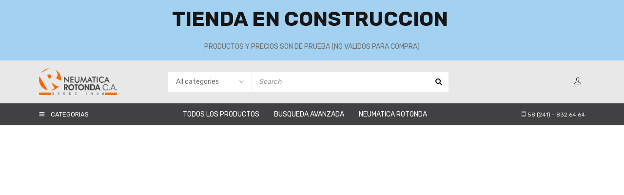

--- FILE ---
content_type: text/html; charset=UTF-8
request_url: https://tienda.neumaticarotonda.com/?action=yith-woocompare-add-product&id=56170
body_size: 28654
content:
<!DOCTYPE html>
<html lang="es">
<head>
		<meta charset="UTF-8" />

	<meta name="viewport" content="width=device-width, initial-scale=1.0, maximum-scale=1" />

	<link rel="profile" href="//gmpg.org/xfn/11" />
	<title>Tienda Online &#8211; NEUMATICA ROTONDA CA</title>
<meta name='robots' content='max-image-preview:large' />
<link rel='dns-prefetch' href='//fonts.googleapis.com' />
<link rel='preconnect' href='https://fonts.gstatic.com' crossorigin />
<link rel="alternate" type="application/rss+xml" title="Tienda Online &raquo; Feed" href="https://tienda.neumaticarotonda.com/feed/" />
<link rel="alternate" type="application/rss+xml" title="Tienda Online &raquo; Feed de los comentarios" href="https://tienda.neumaticarotonda.com/comments/feed/" />
<link rel="alternate" type="application/rss+xml" title="Tienda Online &raquo; Comentario PRODUCTOS del feed" href="https://tienda.neumaticarotonda.com/shop/feed/" />
<link rel="alternate" title="oEmbed (JSON)" type="application/json+oembed" href="https://tienda.neumaticarotonda.com/wp-json/oembed/1.0/embed?url=https%3A%2F%2Ftienda.neumaticarotonda.com%2F" />
<link rel="alternate" title="oEmbed (XML)" type="text/xml+oembed" href="https://tienda.neumaticarotonda.com/wp-json/oembed/1.0/embed?url=https%3A%2F%2Ftienda.neumaticarotonda.com%2F&#038;format=xml" />
<style id='wp-img-auto-sizes-contain-inline-css' type='text/css'>
img:is([sizes=auto i],[sizes^="auto," i]){contain-intrinsic-size:3000px 1500px}
/*# sourceURL=wp-img-auto-sizes-contain-inline-css */
</style>
<style id='wp-emoji-styles-inline-css' type='text/css'>

	img.wp-smiley, img.emoji {
		display: inline !important;
		border: none !important;
		box-shadow: none !important;
		height: 1em !important;
		width: 1em !important;
		margin: 0 0.07em !important;
		vertical-align: -0.1em !important;
		background: none !important;
		padding: 0 !important;
	}
/*# sourceURL=wp-emoji-styles-inline-css */
</style>
<style id='classic-theme-styles-inline-css' type='text/css'>
/*! This file is auto-generated */
.wp-block-button__link{color:#fff;background-color:#32373c;border-radius:9999px;box-shadow:none;text-decoration:none;padding:calc(.667em + 2px) calc(1.333em + 2px);font-size:1.125em}.wp-block-file__button{background:#32373c;color:#fff;text-decoration:none}
/*# sourceURL=/wp-includes/css/classic-themes.min.css */
</style>
<style id='global-styles-inline-css' type='text/css'>
:root{--wp--preset--aspect-ratio--square: 1;--wp--preset--aspect-ratio--4-3: 4/3;--wp--preset--aspect-ratio--3-4: 3/4;--wp--preset--aspect-ratio--3-2: 3/2;--wp--preset--aspect-ratio--2-3: 2/3;--wp--preset--aspect-ratio--16-9: 16/9;--wp--preset--aspect-ratio--9-16: 9/16;--wp--preset--color--black: #000000;--wp--preset--color--cyan-bluish-gray: #abb8c3;--wp--preset--color--white: #ffffff;--wp--preset--color--pale-pink: #f78da7;--wp--preset--color--vivid-red: #cf2e2e;--wp--preset--color--luminous-vivid-orange: #ff6900;--wp--preset--color--luminous-vivid-amber: #fcb900;--wp--preset--color--light-green-cyan: #7bdcb5;--wp--preset--color--vivid-green-cyan: #00d084;--wp--preset--color--pale-cyan-blue: #8ed1fc;--wp--preset--color--vivid-cyan-blue: #0693e3;--wp--preset--color--vivid-purple: #9b51e0;--wp--preset--gradient--vivid-cyan-blue-to-vivid-purple: linear-gradient(135deg,rgb(6,147,227) 0%,rgb(155,81,224) 100%);--wp--preset--gradient--light-green-cyan-to-vivid-green-cyan: linear-gradient(135deg,rgb(122,220,180) 0%,rgb(0,208,130) 100%);--wp--preset--gradient--luminous-vivid-amber-to-luminous-vivid-orange: linear-gradient(135deg,rgb(252,185,0) 0%,rgb(255,105,0) 100%);--wp--preset--gradient--luminous-vivid-orange-to-vivid-red: linear-gradient(135deg,rgb(255,105,0) 0%,rgb(207,46,46) 100%);--wp--preset--gradient--very-light-gray-to-cyan-bluish-gray: linear-gradient(135deg,rgb(238,238,238) 0%,rgb(169,184,195) 100%);--wp--preset--gradient--cool-to-warm-spectrum: linear-gradient(135deg,rgb(74,234,220) 0%,rgb(151,120,209) 20%,rgb(207,42,186) 40%,rgb(238,44,130) 60%,rgb(251,105,98) 80%,rgb(254,248,76) 100%);--wp--preset--gradient--blush-light-purple: linear-gradient(135deg,rgb(255,206,236) 0%,rgb(152,150,240) 100%);--wp--preset--gradient--blush-bordeaux: linear-gradient(135deg,rgb(254,205,165) 0%,rgb(254,45,45) 50%,rgb(107,0,62) 100%);--wp--preset--gradient--luminous-dusk: linear-gradient(135deg,rgb(255,203,112) 0%,rgb(199,81,192) 50%,rgb(65,88,208) 100%);--wp--preset--gradient--pale-ocean: linear-gradient(135deg,rgb(255,245,203) 0%,rgb(182,227,212) 50%,rgb(51,167,181) 100%);--wp--preset--gradient--electric-grass: linear-gradient(135deg,rgb(202,248,128) 0%,rgb(113,206,126) 100%);--wp--preset--gradient--midnight: linear-gradient(135deg,rgb(2,3,129) 0%,rgb(40,116,252) 100%);--wp--preset--font-size--small: 13px;--wp--preset--font-size--medium: 20px;--wp--preset--font-size--large: 36px;--wp--preset--font-size--x-large: 42px;--wp--preset--spacing--20: 0.44rem;--wp--preset--spacing--30: 0.67rem;--wp--preset--spacing--40: 1rem;--wp--preset--spacing--50: 1.5rem;--wp--preset--spacing--60: 2.25rem;--wp--preset--spacing--70: 3.38rem;--wp--preset--spacing--80: 5.06rem;--wp--preset--shadow--natural: 6px 6px 9px rgba(0, 0, 0, 0.2);--wp--preset--shadow--deep: 12px 12px 50px rgba(0, 0, 0, 0.4);--wp--preset--shadow--sharp: 6px 6px 0px rgba(0, 0, 0, 0.2);--wp--preset--shadow--outlined: 6px 6px 0px -3px rgb(255, 255, 255), 6px 6px rgb(0, 0, 0);--wp--preset--shadow--crisp: 6px 6px 0px rgb(0, 0, 0);}:where(.is-layout-flex){gap: 0.5em;}:where(.is-layout-grid){gap: 0.5em;}body .is-layout-flex{display: flex;}.is-layout-flex{flex-wrap: wrap;align-items: center;}.is-layout-flex > :is(*, div){margin: 0;}body .is-layout-grid{display: grid;}.is-layout-grid > :is(*, div){margin: 0;}:where(.wp-block-columns.is-layout-flex){gap: 2em;}:where(.wp-block-columns.is-layout-grid){gap: 2em;}:where(.wp-block-post-template.is-layout-flex){gap: 1.25em;}:where(.wp-block-post-template.is-layout-grid){gap: 1.25em;}.has-black-color{color: var(--wp--preset--color--black) !important;}.has-cyan-bluish-gray-color{color: var(--wp--preset--color--cyan-bluish-gray) !important;}.has-white-color{color: var(--wp--preset--color--white) !important;}.has-pale-pink-color{color: var(--wp--preset--color--pale-pink) !important;}.has-vivid-red-color{color: var(--wp--preset--color--vivid-red) !important;}.has-luminous-vivid-orange-color{color: var(--wp--preset--color--luminous-vivid-orange) !important;}.has-luminous-vivid-amber-color{color: var(--wp--preset--color--luminous-vivid-amber) !important;}.has-light-green-cyan-color{color: var(--wp--preset--color--light-green-cyan) !important;}.has-vivid-green-cyan-color{color: var(--wp--preset--color--vivid-green-cyan) !important;}.has-pale-cyan-blue-color{color: var(--wp--preset--color--pale-cyan-blue) !important;}.has-vivid-cyan-blue-color{color: var(--wp--preset--color--vivid-cyan-blue) !important;}.has-vivid-purple-color{color: var(--wp--preset--color--vivid-purple) !important;}.has-black-background-color{background-color: var(--wp--preset--color--black) !important;}.has-cyan-bluish-gray-background-color{background-color: var(--wp--preset--color--cyan-bluish-gray) !important;}.has-white-background-color{background-color: var(--wp--preset--color--white) !important;}.has-pale-pink-background-color{background-color: var(--wp--preset--color--pale-pink) !important;}.has-vivid-red-background-color{background-color: var(--wp--preset--color--vivid-red) !important;}.has-luminous-vivid-orange-background-color{background-color: var(--wp--preset--color--luminous-vivid-orange) !important;}.has-luminous-vivid-amber-background-color{background-color: var(--wp--preset--color--luminous-vivid-amber) !important;}.has-light-green-cyan-background-color{background-color: var(--wp--preset--color--light-green-cyan) !important;}.has-vivid-green-cyan-background-color{background-color: var(--wp--preset--color--vivid-green-cyan) !important;}.has-pale-cyan-blue-background-color{background-color: var(--wp--preset--color--pale-cyan-blue) !important;}.has-vivid-cyan-blue-background-color{background-color: var(--wp--preset--color--vivid-cyan-blue) !important;}.has-vivid-purple-background-color{background-color: var(--wp--preset--color--vivid-purple) !important;}.has-black-border-color{border-color: var(--wp--preset--color--black) !important;}.has-cyan-bluish-gray-border-color{border-color: var(--wp--preset--color--cyan-bluish-gray) !important;}.has-white-border-color{border-color: var(--wp--preset--color--white) !important;}.has-pale-pink-border-color{border-color: var(--wp--preset--color--pale-pink) !important;}.has-vivid-red-border-color{border-color: var(--wp--preset--color--vivid-red) !important;}.has-luminous-vivid-orange-border-color{border-color: var(--wp--preset--color--luminous-vivid-orange) !important;}.has-luminous-vivid-amber-border-color{border-color: var(--wp--preset--color--luminous-vivid-amber) !important;}.has-light-green-cyan-border-color{border-color: var(--wp--preset--color--light-green-cyan) !important;}.has-vivid-green-cyan-border-color{border-color: var(--wp--preset--color--vivid-green-cyan) !important;}.has-pale-cyan-blue-border-color{border-color: var(--wp--preset--color--pale-cyan-blue) !important;}.has-vivid-cyan-blue-border-color{border-color: var(--wp--preset--color--vivid-cyan-blue) !important;}.has-vivid-purple-border-color{border-color: var(--wp--preset--color--vivid-purple) !important;}.has-vivid-cyan-blue-to-vivid-purple-gradient-background{background: var(--wp--preset--gradient--vivid-cyan-blue-to-vivid-purple) !important;}.has-light-green-cyan-to-vivid-green-cyan-gradient-background{background: var(--wp--preset--gradient--light-green-cyan-to-vivid-green-cyan) !important;}.has-luminous-vivid-amber-to-luminous-vivid-orange-gradient-background{background: var(--wp--preset--gradient--luminous-vivid-amber-to-luminous-vivid-orange) !important;}.has-luminous-vivid-orange-to-vivid-red-gradient-background{background: var(--wp--preset--gradient--luminous-vivid-orange-to-vivid-red) !important;}.has-very-light-gray-to-cyan-bluish-gray-gradient-background{background: var(--wp--preset--gradient--very-light-gray-to-cyan-bluish-gray) !important;}.has-cool-to-warm-spectrum-gradient-background{background: var(--wp--preset--gradient--cool-to-warm-spectrum) !important;}.has-blush-light-purple-gradient-background{background: var(--wp--preset--gradient--blush-light-purple) !important;}.has-blush-bordeaux-gradient-background{background: var(--wp--preset--gradient--blush-bordeaux) !important;}.has-luminous-dusk-gradient-background{background: var(--wp--preset--gradient--luminous-dusk) !important;}.has-pale-ocean-gradient-background{background: var(--wp--preset--gradient--pale-ocean) !important;}.has-electric-grass-gradient-background{background: var(--wp--preset--gradient--electric-grass) !important;}.has-midnight-gradient-background{background: var(--wp--preset--gradient--midnight) !important;}.has-small-font-size{font-size: var(--wp--preset--font-size--small) !important;}.has-medium-font-size{font-size: var(--wp--preset--font-size--medium) !important;}.has-large-font-size{font-size: var(--wp--preset--font-size--large) !important;}.has-x-large-font-size{font-size: var(--wp--preset--font-size--x-large) !important;}
:where(.wp-block-post-template.is-layout-flex){gap: 1.25em;}:where(.wp-block-post-template.is-layout-grid){gap: 1.25em;}
:where(.wp-block-term-template.is-layout-flex){gap: 1.25em;}:where(.wp-block-term-template.is-layout-grid){gap: 1.25em;}
:where(.wp-block-columns.is-layout-flex){gap: 2em;}:where(.wp-block-columns.is-layout-grid){gap: 2em;}
:root :where(.wp-block-pullquote){font-size: 1.5em;line-height: 1.6;}
/*# sourceURL=global-styles-inline-css */
</style>
<link rel='stylesheet' id='contact-form-7-css' href='https://tienda.neumaticarotonda.com/wp-content/plugins/contact-form-7/includes/css/styles.css?ver=6.1.4' type='text/css' media='all' />
<link rel='stylesheet' id='ts-style-css' href='https://tienda.neumaticarotonda.com/wp-content/plugins/themesky/css/themesky.css?ver=1.1.1' type='text/css' media='all' />
<link rel='stylesheet' id='owl-carousel-css' href='https://tienda.neumaticarotonda.com/wp-content/plugins/themesky/css/owl.carousel.css?ver=1.1.1' type='text/css' media='all' />
<link rel='stylesheet' id='font-awesome-5-css' href='https://tienda.neumaticarotonda.com/wp-content/themes/gostore/css/fontawesome.min.css?ver=1.2.1' type='text/css' media='all' />
<link rel='stylesheet' id='gostore-reset-css' href='https://tienda.neumaticarotonda.com/wp-content/themes/gostore/css/reset.css?ver=1.2.1' type='text/css' media='all' />
<link rel='stylesheet' id='gostore-style-css' href='https://tienda.neumaticarotonda.com/wp-content/themes/gostore/style.css?ver=1.2.1' type='text/css' media='all' />
<style id='gostore-style-inline-css' type='text/css'>
	
	
	/*
	1. FONT FAMILY
	2. FONT SIZE
	3. COLORS
	4. RESPONSIVE
	5. FULLWIDTH LAYOUT
	*/
	header .logo img{
		width: 180px;
	}
	@media only screen and (min-width: 1200px){
		header .logo img{
			width: 160px;
		}
	}
			.ts-testimonial-wrapper .rating span:before,
		blockquote .rating span:before,
		.woocommerce .star-rating span:before,
		.product_list_widget .star-rating span:before{
			content: "\53\53\53\53\53";
		}
		.woocommerce p.stars a:before, 
		.woocommerce p.stars:hover a:before, 
		.woocommerce p.stars a:hover~a:before, 
		.woocommerce p.stars.selected a.active:before, 
		.woocommerce p.stars.selected a.active~a:before, 
		.woocommerce p.stars.selected a:not(.active):before{
			content: "\53";
		}
		
	
	/********** 1. FONT FAMILY **********/
	
		html,
	body,
	label,
	input,
	textarea,
	keygen,
	select,
	button,
	body .font-body,
	.product-name,
	.mc4wp-form-fields label,
	#ship-to-different-address label,
	form table label,
	.avatar-name a,
	.woocommerce h3.product-name,
	.woocommerce ul.cart_list h3.product-name a,
	#order_review table .product-name strong,
	.breadcrumb-title-wrapper .breadcrumbs,
	.ts-testimonial-wrapper .author-role,
	.product-group-button .button-tooltip,
	.woocommerce ul.product_list_widget li a,
	article.single-post .entry-format blockquote,
	.ts-testimonial-wrapper .ts-testimonial-wrapper h4.name a,
	.ts-twitter-slider.twitter-content h4.name > a,
	.woocommerce #order_review table.shop_table tfoot td,
	.woocommerce table.shop_table.order_details tfoot td,
	body .pp_nav .currentTextHolder,
	body .theme-default .nivo-caption,
	.dokan-category-menu .sub-block h3,
	.menu-wrapper nav > ul.menu li .menu-desc,
	body .dataTables_wrapper,
	body .compare-list,
	.widget_display_stats > dl dt,
	.rating-wrapper strong.rating,
	.comment_list_widget blockquote.comment-body,
	.woocommerce table.shop_table_responsive tr td:before, 
	.woocommerce-page table.shop_table_responsive tr td:before,
	.woocommerce table.shop_attributes th,
	.woocommerce-cart-form__contents .product-price .amount,
	.woocommerce .checkout-login-coupon-wrapper .woocommerce-info,
	.woocommerce nav.woocommerce-pagination ul li a.next,
	.woocommerce nav.woocommerce-pagination ul li a.prev,
	.ts-pagination ul li a.prev,
	.ts-pagination ul li a.next,
	.tini-wishlist .count-number,
	#page .summary a.compare,
	#yith-wcwl-popup-message,
	header .my-wishlist-wrapper .tini-wishlist span,
	#order_review table th,
	.woocommerce table.shop_table tbody th, 
	.woocommerce table.woocommerce-checkout-review-order-table tfoot td, 
	.woocommerce table.woocommerce-checkout-review-order-table tfoot th,
	ul.wishlist_table .item-details .product-name h3,
	.ts-store-notice h5,
	.ts-product-video-button,
	.ts-product-360-button,
	.woocommerce .product-label span.onsale, 
	.woocommerce .product-label span,
	.amount,
	.quantity span.amount{
		font-family: Rubik , sans-serif;
		font-weight: 400;
		letter-spacing: 0px;
	}

	h1,h2,h3,
	h4,h5,h6,
	.h1,.h2,.h3,
	.h4,.h5,.h6,
	body .font-body-bold,
	.cart-collaterals .cart_totals > h2,
	.woocommerce-checkout #order_review_heading,
	.category-name h3,
	table thead th,
	table th,
	.comment-detail .reply a,
	.comment-detail .edit a,
	.widget_recent_entries .post-date,
	.avatar-name a,
	.woocommerce form .form-row label.inline,
	.ts-blogs .button-readmore.button-text,
	.widget_calendar caption,
	.elementor-widget-wp-widget-calendar caption,
	table#wp-calendar thead th,
	.elementor-widget-wp-widget-calendar thead th,
	.widget_rss .rsswidget,
	.widget_rss cite,
	body div.ppt,
	.woocommerce #reviews #reply-title,
	.cart_list .quantity,
	body .woocommerce table.compare-list .add-to-cart td a,
	body table.compare-list tr.price td,
	a.button,
	button,
	input[type^="submit"],
	.shopping-cart p.buttons a,
	.woocommerce a.button,
	.woocommerce button.button,
	.woocommerce input.button,
	.woocommerce-page a.button,
	.woocommerce-page button.button,
	.woocommerce-page input.button,
	.woocommerce a.button.alt,
	.woocommerce button.button.alt,
	.woocommerce input.button.alt,
	.woocommerce-page a.button.alt,
	.woocommerce-page button.button.alt,
	.woocommerce-page input.button.alt,
	#content button.button,
	.woocommerce #respond input#submit, 
	div.button a,
	.woocommerce .wishlist_table .product-add-to-cart a,
	.woocommerce-account .woocommerce-MyAccount-navigation li a,
	.woocommerce .widget_price_filter .price_slider_amount .button,
	.woocommerce-page .widget_price_filter .price_slider_amount .button,
	.portfolio-info > span:first-child,
	.woocommerce > form > fieldset legend,
	.cloud-zoom-title,
	.wishlist_table tr td.product-stock-status span.wishlist-in-stock,
	body .product-edit-new-container .dokan-btn-lg,
	#ts-search-result-container .view-all-wrapper,
	.ts-search-result-container li a span.hightlight,
	.ts-button,
	body a.button-text,
	.view-all-wrapper a,
	.woocommerce #reviews #reply-title,
	.woocommerce #reviews #comments > h2,
	.ts-team-members h3 a,
	.portfolio-inner h3 a,
	.woocommerce div.product form.cart .quantity span,
	.wishlist_table tr td.product-stock-status span,
	.wishlist_table tr td.product-stock-status span.wishlist-in-stock,
	body table.compare-list th,
	.ts-active-filters .widget_layered_nav_filters ul li a,
	#ts-search-result-container .view-all-wrapper a,
	.heading-title,
	.more-less-buttons a,
	.woocommerce table.shop_attributes th,
	.chart-table tr:first-child td,
	.woocommerce div.product .entry-title, 
	.single-navigation-1 > a,
	.single-navigation-2 > a,
	.woocommerce table.shop_table th,
	.woocommerce table.shop_table.order_details tfoot th,
	#add_payment_method .cart-collaterals .shipping-calculator-button, 
	.woocommerce-cart .cart-collaterals .shipping-calculator-button, 
	.woocommerce-checkout .cart-collaterals .shipping-calculator-button,
	.woocommerce-checkout .checkout #ship-to-different-address label,
	.woocommerce-message,
	.woocommerce .woocommerce-message,
	.woocommerce-error,
	.woocommerce .woocommerce-error,
	.woocommerce-info,
	.woocommerce .woocommerce-info,
	#ts-ajax-add-to-cart-message,
	li.item-strong > a > .menu-label,
	li.item-strong-color > a > .menu-label,
	.product-hover-vertical-style-2 #page .product-group-button-meta > div a,
	.vertical-menu-heading,
	.ts-cart-checkout-process-bar .status,
	#comments .wcpr-overall-rating-left-average,
	#comments .wcpr-filter-button,
	article.single .entry-meta-bottom > div > span,
	.ts-list-of-product-categories-wrapper.style-horizontal li,
	div.product .single-navigation > a > span,
	.elementor-image figcaption,
	.elementor-widget-wp-widget-media_image .elementor-widget-container h5:not(.elementor-heading-title),
	.ts-tiny-cart-wrapper .total > span.total-title, 
	.widget_shopping_cart .total-title,
	.tab-mobile-menu li span,
	.widget-container .widget-title,
	.widget-title,
	.woocommerce .product .category-name h3,
	.filter-widget-area-button,
	.product-per-page-form > span,
	.product-on-sale-form label,
	.woocommerce div.product .woocommerce-tabs ul.tabs li > a,
	.woocommerce div.product form.cart .variations label,
	/* Pagination */
	.dokan-pagination-container .dokan-pagination li.active a,
	.ts-pagination ul li span.current,
	.woocommerce nav.woocommerce-pagination ul li span.current,
	.post-nav-links > span{
		font-family: Rubik, sans-serif;
		font-weight: normal;
		letter-spacing: 0px;
	}

	html body > h1,
	body div.ppt,
	.heading-body,
	.ts-product-brand-wrapper .item h3,
	.ts-testimonial-wrapper .byline,
	.widget-container .post_list_widget > li h4.entry-title,
	.heading-wrapper > h2, 
	.heading-shortcode > h3,
	#order_review_heading,
	.ts-sidebar-content h4.title,
	.theme-title .heading-title,
	.comments-title .heading-title,
	#comment-wrapper .heading-title,
	#customer_login h2,
	.woocommerce-account .page-container div.woocommerce > h2,
	.account-content h2,
	.woocommerce-MyAccount-content > h2,
	.woocommerce div.wishlist-title h2,
	.woocommerce-customer-details > h2,
	.woocommerce-order-details > h2,
	.woocommerce .cross-sells > h2,
	.woocommerce .up-sells > h2,
	.woocommerce .related > h2,
	.woocommerce-additional-fields > h3,
	header.woocommerce-Address-title > h3,
	.woocommerce-billing-fields > h3,
	.related > h2,
	.theme-title > h3, 
	.cross-sells > h2, 
	.up-sells > h2,
	.ts-menu nav .widgettitle,
	.vertical-menu .elementor-widget-wp-widget-nav_menu .widgettitle,
	.dropdown-container .dropdown-title,
	.cart-dropdown-form .form-content > .emty-title,
	.shortcode-heading-wrapper h2,
	#page .title-big .elementor-widget-container > h5,
	.heading-tab h2,
	.yith-wfbt-section > h3,
	.breadcrumb-title h1,
	.entry-author .author-info .author,
	blockquote .author-role .author,
	.woocommerce .widget_shopping_cart .total strong, 
	.woocommerce.widget_shopping_cart .total strong,
	.elementor-widget-wp-widget-woocommerce_widget_cart .total strong,
	.woocommerce-account .addresses .title h3, 
	.woocommerce-account .addresses h2, 
	.woocommerce-customer-details .addresses h2,
	body.error404 article > h1.heading-font-1,
	.woocommerce span.onsale,
	.ts-active-filters .widget_layered_nav_filters .widgettitle,
	.style-inline .counter-wrapper,
	.ts-cart-checkout-process-bar h6,
	.ts-portfolio-wrapper .filter-bar li.current,
	.ts-product-brand-wrapper .item .meta-wrapper h3,
	.category-best-selling .product-label.best-selling-label span:last-child,
	.woocommerce .show-tabs-content-default .product-content > h2:first-child,
	.woocommerce .show-tabs-content-default .wc-tab > h2:first-child,
	.woocommerce .show-tabs-content-default #reviews #comments > .woocommerce-Reviews-title,
	.ts-banner h4,
	.ts-countdown:not(.style-inline) .counter-wrapper .number,
	.elementor-widget-wp-widget-ts_products .elementor-widget-container > h5,
	.intro-heading h2{
		font-family: Rubik, sans-serif;
		font-weight: 700;
		letter-spacing: 0px;
	}
	header nav.main-menu > ul.menu > li > a,
	header nav.main-menu > ul > li > a{
		font-family: Rubik, sans-serif;
		font-weight: 400;
		letter-spacing: 0px;
	}
	.ts-menu > nav.main-menu > ul.menu > li.current-menu-item > .ts-menu-drop-icon,
	.ts-menu > nav.main-menu > ul.menu > li.current_page_parent > .ts-menu-drop-icon,
	.ts-menu > nav.main-menu > ul.menu > li.current-menu-parent > .ts-menu-drop-icon,
	.ts-menu > nav.main-menu > ul.menu > li.current_page_item > .ts-menu-drop-icon,
	.ts-menu > nav.main-menu > ul.menu > li.current-menu-ancestor > .ts-menu-drop-icon,
	.ts-menu > nav.main-menu > ul.menu > li.current-page-ancestor > .ts-menu-drop-icon,
	header nav.main-menu > ul.menu > li.current-menu-item > a,
	header nav.main-menu > ul.menu > li.current_page_parent > a,
	header nav.main-menu > ul.menu > li.current-menu-parent > a,
	header nav.main-menu > ul.menu > li.current_page_item > a,
	header nav.main-menu > ul.menu > li.current-menu-ancestor > a,
	header nav.main-menu > ul.menu > li.current-page-ancestor > a,
	header nav.main-menu > ul.menu li.current-product_cat-ancestor > a{
		font-family: Rubik, sans-serif;
		font-weight: normal;
	}
	header nav > ul.menu ul.sub-menu > li > a,
	header nav > ul.menu .elementor-widget-wp-widget-nav_menu li > a,
	header nav > ul.menu ul.sub-menu{
		font-family: Rubik, sans-serif;
		font-weight: 400;
		letter-spacing: 0px;
	}
	.mobile-menu-wrapper nav > ul > li > a{
		font-family: Poppins, sans-serif;
		font-weight: 400;
		letter-spacing: 0px;
	}
	
	/********** 2. FONT SIZE **********/
	
	html,
	body,
	select option,
	.ts-testimonial-wrapper .author-role,
	.woocommerce div.product p.price,
	.mc4wp-form-fields label,
	ul li .ts-megamenu-container,
	.comment-text,
	.woocommerce .order_details li,
	.comment_list_widget .comment-body,
	.post_list_widget .excerpt,
	article.single-post .entry-format blockquote,
	.woocommerce ul.products li.product .price del,
	.woocommerce ul.products li.product .price,
	.ts-tiny-cart-wrapper .form-content > label,
	.shopping-cart-wrapper .ts-tiny-cart-wrapper,
	.widget_calendar th,
	.widget_calendar td,
	.elementor-widget-wp-widget-calendar th,
	.elementor-widget-wp-widget-calendar td,
	.post_list_widget blockquote,
	#ts-search-result-container .view-all-wrapper a,
	.woocommerce #reviews #comments ol.commentlist li .comment-text p.meta,
	.yith-wcwl-share h4.yith-wcwl-share-title,
	.woocommerce table.wishlist_table,
	body table.compare-list tr.image td,
	body table.compare-list tr.price td,
	h3 > label,
	.dokan-category-menu .sub-block h3,
	.woocommerce div.product .woocommerce-tabs .panel,
	.rating-wrapper strong.rating,
	body .wpml-ls-legacy-list-vertical a,
	body .wpml-ls-legacy-list-horizontal ul li a,
	.mobile-button-custom *,
	/* COMPARE TABLE */
	body table.compare-list,
	body table.compare-list tr.image th,
	body table.compare-list tr.image td,
	body table.compare-list tr.title th,
	body table.compare-list tr.title td,
	body table.compare-list th,
	body table.compare-list td,
	body table.compare-list th{
		font-size: 14px;
		line-height: 26px;
	}
	select,
	.yith-wfbt-items label,
	.woocommerce nav.woocommerce-pagination ul li a.next:before,
	.woocommerce nav.woocommerce-pagination ul li a.prev:before,
	.ts-pagination ul li a.prev:before,
	.ts-pagination ul li a.next:before,
	.woocommerce table.my_account_orders td,
	.woocommerce table.shop_table.my_account_orders,
	body .select2-container--default .select2-selection--single .select2-selection__rendered,
	.ts-active-filters .widget_layered_nav_filters .widgettitle,
	.wishlist_table.images_grid li .item-details table.item-details-table td, 
	.wishlist_table.mobile li .item-details table.item-details-table td, 
	.wishlist_table.mobile li table.additional-info td, 
	.wishlist_table.modern_grid li .item-details table.item-details-table td,
	.wcpr-overall-rating-and-rating-count h2,
	.mailchimp-subscription .mc4wp-alert,
	.widget-container .product_list_widget .price .amount,
	.category-best-selling .product-label.best-selling-label span,
	footer .mailchimp-subscription .widget-title,
	footer .widget-title,
	.woocommerce .product .category-name h3,
	.vertical-menu-content .theme-title,
	.ts-list-of-product-categories-wrapper .heading-title,
	.ts-product-brand-wrapper .item .meta-wrapper h3,
	.woocommerce nav.woocommerce-pagination ul li a,
	.woocommerce nav.woocommerce-pagination ul li span,
	.ts-pagination ul li a,
	.ts-pagination ul li span.current,
	.dokan-pagination-container .dokan-pagination li a{
		font-size: 14px;
	}
	@media only screen and (min-width: 768px){
		body .ts-store-notice h5{
			font-size: 14px;
		}
	}
	.woocommerce .products .product .amount, 
	.product-meta .amount, 
	.price .amount,
	.wishlist_table .amount,
	.yith-wfbt-section .amount,
	#page .fix-height .ts-product-deals-wrapper .product .price del .amount{
		font-size: 14px;
	}
	body #pp_full_res{
		line-height: 26px !important;
	}
	.tagcloud a{
		font-size: 14px !important;
		line-height: 28px !important;
	}
	input,
	textarea,
	keygen,
	.woocommerce form .form-row input.input-text,
	.woocommerce form .form-row textarea,
	.dokan-form-control,
	#add_payment_method table.cart td.actions .coupon .input-text,
	.woocommerce-cart table.cart td.actions .coupon .input-text,
	.woocommerce-checkout table.cart td.actions .coupon .input-text,
	.woocommerce-columns > h3,
	.hidden-title-form input[type="text"]{
		font-size: 14px;
		line-height: 30px;/* default */
	}
	
	dt,
	dd,
	ol li,
	ul li,
	.woocommerce form .form-row label,
	body .yith-wfbt-items label,
	.mailchimp-subscription .mc4wp-alert{
		line-height: 22px;/* default */
	}
	
	h1,
	.h1{
		font-size: 72px;
		line-height: 82px;
	}

	h2,
	.h2,
	.ts-countdown:not(.style-inline) .counter-wrapper .number{
		font-size: 42px;
		line-height: 48px;
	}
	h3,
	.h3{
		font-size: 32px;
		line-height: 44px;
	}
	@media only screen and (min-width: 1200px){
		.layout-fullwidth .breadcrumb-title h1,
		.layout-fullwidth .woocommerce .cross-sells > h2, 
		.layout-fullwidth.woocommerce .up-sells > h2, 
		.layout-fullwidth.woocommerce .related > h2,
		.layout-fullwidth .ts-portfolio-wrapper .shortcode-heading-wrapper > h2,
		.layout-fullwidth .shortcode-heading-wrapper h2,
		.layout-fullwidth #page .title-big .elementor-widget-container > h5,
		.layout-fullwidth .heading-tab h2,
		.layout-fullwidth .list-posts .entry-title,

		.main-content-fullwidth .breadcrumb-title h1,
		.main-content-fullwidth .woocommerce .cross-sells > h2, 
		.main-content-fullwidth.woocommerce .up-sells > h2, 
		.main-content-fullwidth.woocommerce .related > h2,
		.main-content-fullwidth .ts-portfolio-wrapper .shortcode-heading-wrapper > h2,
		.main-content-fullwidth .shortcode-heading-wrapper h2,
		.main-content-fullwidth #page .title-big .elementor-widget-container > h5,
		.main-content-fullwidth .heading-tab h2,
		.main-content-fullwidth .list-posts .entry-title{
			font-size: 32px;
			line-height: 44px;
		}
	}
	h4,
	.h4,
	.breadcrumb-title h1,
	.heading-shortcode > h3,
	.heading-wrapper > h2,
	#customer_login h2,
	#order_review_heading,
	.woocommerce-account .page-container div.woocommerce > h2,
	.account-content h2,
	.woocommerce-MyAccount-content > h2,
	.woocommerce-customer-details > h2,
	.woocommerce-order-details > h2,
	.woocommerce-billing-fields > h3,
	.woocommerce-additional-fields > h3,
	header.woocommerce-Address-title > h3,
	.woocommerce div.wishlist-title h2,
	.woocommerce .cross-sells > h2, 
	.woocommerce .up-sells > h2, 
	.woocommerce .related > h2,
	.ts-portfolio-wrapper .shortcode-heading-wrapper > h2,
	.theme-title .heading-title,
	.woocommerce div.product .summary > .price .amount,
	div.product .summary > .ts-variation-price .amount,
	.woocommerce div.product .entry-title,
	.shortcode-heading-wrapper h2,
	#page .title-big .elementor-widget-container > h5,
	.heading-tab h2,
	.yith-wfbt-submit-block .total_price .amount,
	#ts-product-360-modal .product-title,
	.list-posts .entry-title{
		font-size: 24px;
		line-height: 34px;
	}
	@media only screen and (min-width: 1400px){
		.woocommerce div.product .summary > .price .amount,
		div.product .summary > .ts-variation-price .amount{
			font-size: 24px;
			line-height: 34px;
		}
	}
	.ts-product .column-tabs .list-categories{
		height:34px;
	}

	h5,
	.h5,
	.entry-content h1.blog-title,
	.mc4wp-form-fields > h2.title,
	.ts-banner.size-small h4,
	html body > h1,
	.dropdown-container .dropdown-title,
	.cart-dropdown-form .form-content > .emty-title,
	.woocommerce-account .addresses .title h3, 
	.woocommerce-account .addresses h2, 
	.woocommerce-customer-details .addresses h2,
	.dropdown-container .cart-number,
	.ts-sidebar-content h2,
	.meta-bottom-2 > div > h4,
	.yith-wfbt-submit-block .total_price_label,
	.woocommerce .show-tabs-content-default .product-content > h2:first-child,
	.woocommerce .show-tabs-content-default .wc-tab > h2:first-child,
	.woocommerce .show-tabs-content-default #comments > .woocommerce-Reviews-title,
	#page .fix-height .ts-product-deals-wrapper .product .price ins .amount,
	#page .fix-height .ts-product-deals-wrapper .product .price .amount,
	#colophon .mailchimp-fullwidth .widget-title,
	#colophon .horizontal-button-text .widget-title,
	.mailchimp-subscription .widget-title,
	.ts-product-category-wrapper .shortcode-heading-wrapper h2,
	.elementor-widget-wp-widget-ts_products .elementor-widget-container > h5,
	blockquote,
	.yith-wfbt-section > h3,
	.team-info h3.name,
	.woocommerce .ts-col-24 .show-tabs-content-default .product-content > h2:first-child,
	.woocommerce .ts-col-24 .show-tabs-content-default .wc-tab > h2:first-child,
	.woocommerce .ts-col-24 .show-tabs-content-default #comments > .woocommerce-Reviews-title,
	.woocommerce .ts-col-24 .yith-wfbt-section > h3,
	.ts-blogs .entry-title{
		font-size: 18px;
		line-height: 26px;
	}
	#comments .wcpr-overall-rating-left-average{
		font-size: 18px;
	}
	@media only screen and (min-width: 1200px){
		body .ts-store-notice h5{
			font-size: 18px;
			line-height: 26px;
		}
		.layout-fullwidth .ts-product > .ts-countdown .counter-wrapper,
		.main-content-fullwidth .ts-product > .ts-countdown .counter-wrapper{
			font-size: 18px;
		}
	}
	.blogs .items article.quote blockquote{
		font-size: 18px;
		line-height: 26px;
	}
	h6,.h6,
	.woocommerce div.product .summary > .price del .amount,
	div.product .summary > .ts-variation-price del .amount,
	.woocommerce table.order_details tfoot .amount,
	.woocommerce table.order_details tfoot .amount,
	.cart-collaterals .cart_totals > h2,
	.woocommerce-checkout #order_review_heading,
	.dokan-pagination-container .dokan-pagination,
	.woocommerce-tabs #comments > h2,
	.comment-respond #reply-title,
	div.product .single-navigation > a > span,
	.filter-widget-area .widget-title,
	.widget-title,
	.ts-portfolio-wrapper .heading-title,
	.single-post > .entry-content > .content-wrapper,
	.entry-author .author-info .author,
	blockquote .author-role .author,
	.ts-portfolio-wrapper .filter-bar li,
	.woocommerce div.product .images .product-label span span,
	.post_list_widget h6.entry-title{
		font-size: 16px;
		line-height: 24px;
	}

	/* HEADER */
	label, 
	.wpcf7 p,
	.my-wishlist-wrapper a,
	.my-account-wrapper .account-control > a,
	header .header-currency .wcml_currency_switcher > a, 
	header .header-language .wpml-ls > ul > li > a,

	.woocommerce-cart .cart-collaterals .cart_totals .woocommerce-shipping-destination,
	#add_payment_method .cart-collaterals .shipping-calculator-button, 
	.woocommerce-cart .cart-collaterals .shipping-calculator-button, 
	.woocommerce-checkout .cart-collaterals .shipping-calculator-button,
	.woocommerce-cart .cart-collaterals .cart_totals .woocommerce-shipping-destination,
	.woocommerce table.shop_table.order_details tfoot th,
	.woocommerce #order_review table.shop_table th,
	.cart_totals table tbody th,
	.woocommerce #payment div.payment_box,
	p.lost_password a,
	.my-account-wrapper .forgot-pass a,
	body .my-account-wrapper .form-content a.sign-up,
	.woocommerce-product-rating .woocommerce-review-link,
	.widget_rss .rss-date,
	#cancel-comment-reply-link,
	.woocommerce ul.product_list_widget li dl,
	.breadcrumb-title-wrapper .breadcrumbs-container span:not(.current),
	#ts-login-form .login-remember,
	.woocommerce-form-login__rememberme,
	#page .summary .compare,
	#page .summary .yith-wcwl-add-to-wishlist,
	.woocommerce .wishlist_table .product-add-to-cart a,
	.woocommerce .wishlist_table .product-add-to-cart a.button,
	.woocommerce div.product .summary .woocommerce-product-details__short-description,
	.ts-cart-checkout-process-bar a > span:not(.status),
	#comments .wcpr-overall-rating-right .wcpr-overall-rating-right-total,
	.woocommerce #reviews #comments ol.commentlist li .comment-text p.meta time,
	article.single div.entry-meta-bottom > div > span,
	.portfolio-info > span:first-child,
	.availability-bar .sold,
	.ts-store-notice h5,
	.category-name .count,
	#vertical-menu-sidebar ul.sub-menu li.menu-item,
	.woocommerce .woocommerce-ordering .orderby-current, 
	.product-per-page-form ul.perpage > li span,
	.widget_price_filter .price_slider_amount .price_label,
	.woocommerce-widget-layered-nav-list__item a, 
	.ts-product-attribute > div,
	div.header-right-2 .right-content{
		font-size: 13px;
	}
	.menu-desc,
	.woocommerce div.product form.cart .reset_variations,
	.woocommerce .products .product .price del .amount,
	ul.product_list_widget del .amount,
	.wishlist_table del .amount,
	.add-to-cart-popup-content del .amount,
	.yith-wfbt-section del .amount,
	.price del .amount,
	.widget-container .product_list_widget .price del .amount,
	.ts-product-attribute .button-tooltip,
	.woocommerce .product-group-button .button-tooltip,
	.product-group-button .button-tooltip,
	.cart-dropdown-form .clear-cart-button,
	.ts-header .info,
	#comment-wrapper .comment-edit-link,
	.woocommerce .widget_price_filter .price_slider_amount .button,
	.woocommerce .yith-woocompare-widget a.compare.button,
	.ts-product-video-button,
	.ts-product-360-button,
	.ts-product-size-chart-button,
	.ts-social-sharing ul li a,
	.nav-text .owl-nav,
	#page .product-group-button-meta > div a,
	#page .product-group-button-meta > div a.added:before,
	body #page .product-group-button-meta > div.compare a:after, 
	body #page .product-group-button-meta > div.wishlist a:after,
	.ts-shortcode a.view-more,
	.ts-shortcode a.shop-all-button,
	.tab-mobile-menu li,
	.woocommerce .product-label span span,
	.ts-header-recently-viewed-products .recently-viewed-products-control,
	.filter-widget-area-button,
	.product-per-page-form > span,
	.product-on-sale-form label,
	.woocommerce nav.woocommerce-pagination ul li a.next,
	.woocommerce nav.woocommerce-pagination ul li a.prev,
	.ts-pagination ul li a.prev,
	.ts-pagination ul li a.next,
	.category-best-selling .product-label.best-selling-label span:first-child,
	.entry-meta-top,
	.comment_list_widget .meta,
	blockquote .entry-meta-middle,
	.entry-author .author-info .role,
	body .comment-meta .button-text a,
	.cats-portfolio a,
	.ts-team-members .team-info,
	.woocommerce div.product form.cart .variations label,
	.wishlist_table.images_grid li .item-details table.item-details-table td.label, 
	.wishlist_table.mobile li .item-details table.item-details-table td.label, 
	.wishlist_table.mobile li table.additional-info td.label, 
	.wishlist_table.modern_grid li .item-details table.item-details-table td.label,
	.contact-address span,
	.contact-phone span,
	.contact-email span,
	.contact-time span,
	.phone-number{
		font-size: 12px;
	}

	/* MENU */
	.vertical-menu-button,
	.menu-wrapper nav > ul.menu > li > a,
	.menu-wrapper nav > ul > li > a,
	.menu-wrapper nav > ul.menu > li.menu-item:before{
		font-size: 14px;
		line-height: 20px;
	}
	#group-icon-header .menu-title,
	.mobile-menu-wrapper nav > ul li > a,
	.mobile-menu-wrapper nav > ul li.fa:before,
	.mobile-menu-wrapper nav > ul li.fas:before,
	.mobile-menu-wrapper nav > ul li.far:before,
	.mobile-menu-wrapper nav > ul li.fab:before,
	.menu-wrapper nav.vertical-menu > ul.menu > li > a,
	.vertical-menu-heading,
	.ts-menu nav .elementor-widget-container > h5{
		font-size: 13px;
		line-height: 20px;
	}
	.menu-wrapper nav > ul.menu ul li.menu-item:before,
	.menu-wrapper nav > ul.menu ul.sub-menu,
	.menu-wrapper nav > ul.menu ul.sub-menu > li > a,
	.menu-wrapper nav > ul.menu .elementor-widget-wp-widget-nav_menu li > a{
		font-size: 14px;
		line-height: 22px;
	}
	header .header-currency  ul li, 
	header .header-language ul li,
	header .wpml-ls-legacy-dropdown a{
		line-height: 22px;
	}

	/* PRODUCT */
	h3.product-name,
	body table.compare-list tr.title td,
	.single-navigation .product-info > div > span:first-child,
	ul.wishlist_table .item-details .product-name h3,
	#ts-search-result-container ul li a{
		font-size: 14px;
		line-height: 20px;
	}
	.product-brands, 
	.woocommerce .products .product .product-categories, 
	.products .product .product-sku,
	body table.compare-list tr.price .amount,
	body table.compare-list tr.price del .amount,
	body table.compare-list tr.price th,
	body table.compare-list tr.price td,
	.woocommerce .products .product .price,
	.single-navigation .product-info > div > span:first-child,
	ul.wishlist_table .item-details .product-name h3{
		line-height: 20px;
	}
	/* BUTTON */
	.woocommerce-error .button,
	.woocommerce-info .button,
	.woocommerce-message .button,
	.woocommerce .woocommerce-error .button,
	.woocommerce .woocommerce-info .button,
	.woocommerce .woocommerce-message .button{
		font-size: 12px;
		line-height: 14px;/* default */
	}
	.woocommerce a.button.added:before,
	.woocommerce button.button.added:before,
	.woocommerce input.button.added:before,
	a.ts-button,
	a.button,
	button, 
	input[type^="submit"], 
	.woocommerce a.button, 
	.woocommerce button.button, 
	.woocommerce input.button,  
	.woocommerce a.button.alt, 
	.woocommerce button.button.alt, 
	.woocommerce input.button.alt,  
	.woocommerce a.button.disabled, 
	.woocommerce a.button:disabled, 
	.woocommerce a.button:disabled[disabled], 
	.woocommerce button.button.disabled, 
	.woocommerce button.button:disabled, 
	.woocommerce button.button:disabled[disabled], 
	.woocommerce input.button.disabled, 
	.woocommerce input.button:disabled, 
	.woocommerce input.button:disabled[disabled],
	.woocommerce #respond input#submit, 
	.shopping-cart p.buttons a,
	html body.woocommerce table.compare-list tr.add-to-cart td a:before,
	html body table.compare-list tr.add-to-cart td a:before,
	.woocommerce-account .woocommerce-MyAccount-navigation li a,
	body .product-edit-new-container .dokan-btn-lg,
	.woocommerce .hidden-title-form a.hide-title-form,
	.single-post article .tags-link a,
	#comments .wcpr-filter-button,
	.woocommerce .wishlist_table .product-add-to-cart a,
	/* Compare */
	body .woocommerce table.compare-list .add-to-cart td a,
	/* Dokan */
	input[type="submit"].dokan-btn,
	a.dokan-btn,
	.dokan-btn{
		font-size: 13px;
		line-height: 30px;/* default */
	}
	.single-navigation-1 > a,
	.single-navigation-2 > a,
	a.button-text,
	.more-less-buttons a{
		font-size: 13px;
	}
	@media only screen and (min-width: 1025px){
		body:not(.ts_desktop) #page .product-group-button-meta > div.compare a:after,
		body:not(.ts_desktop) #page .product-group-button-meta > div.wishlist a:after{
			line-height: 30px;/* default */
		}
	}
	@media only screen and (max-width: 1024px){
		body #page .product-group-button-meta > div.compare a:after,
		body #page .product-group-button-meta > div.wishlist a:after{
			line-height: 30px;/* default */
		}
	}
	@media
	only screen and (max-width: 1200px)	and (min-width: 768px){
		html,
		body,
		select option,
		.ts-testimonial-wrapper .author-role,
		.woocommerce div.product p.price,
		.mc4wp-form-fields label,
		ul li .ts-megamenu-container,
		.comment-text,
		.woocommerce .order_details li,
		.comment_list_widget .comment-body,
		.post_list_widget .excerpt,
		article.single-post .entry-format blockquote,
		.woocommerce ul.products li.product .price del,
		.woocommerce ul.products li.product .price,
		.ts-tiny-cart-wrapper .form-content > label,
		.shopping-cart-wrapper .ts-tiny-cart-wrapper,
		.widget_calendar th,
		.widget_calendar td,
		.elementor-widget-wp-widget-calendar th,
		.elementor-widget-wp-widget-calendar td,
		.post_list_widget blockquote,
		#ts-search-result-container .view-all-wrapper a,
		.woocommerce #reviews #comments ol.commentlist li .comment-text p.meta,
		.yith-wcwl-share h4.yith-wcwl-share-title,
		.woocommerce table.wishlist_table,
		body table.compare-list tr.image td,
		body table.compare-list tr.price td,
		h3 > label,
		.dokan-category-menu .sub-block h3,
		.woocommerce div.product .woocommerce-tabs .panel,
		.rating-wrapper strong.rating,
		body .wpml-ls-legacy-list-vertical a,
		body .wpml-ls-legacy-list-horizontal ul li a,
		.widget_price_filter .price_slider_amount .price_label,
		.mobile-button-custom *,
		/* COMPARE TABLE */
		body table.compare-list,
		body table.compare-list tr.image th,
		body table.compare-list tr.image td,
		body table.compare-list tr.title th,
		body table.compare-list tr.title td,
		body table.compare-list th,
		body table.compare-list td,
		body table.compare-list th{
			font-size: 13px;
			line-height: 24px;
		}
		select,
		.yith-wfbt-items label,
		.woocommerce nav.woocommerce-pagination ul li a.next:before,
		.woocommerce nav.woocommerce-pagination ul li a.prev:before,
		.ts-pagination ul li a.prev:before,
		.ts-pagination ul li a.next:before,
		.woocommerce table.my_account_orders td,
		.woocommerce table.shop_table.my_account_orders,
		body .select2-container--default .select2-selection--single .select2-selection__rendered,
		.ts-active-filters .widget_layered_nav_filters .widgettitle,
		.wishlist_table.images_grid li .item-details table.item-details-table td, 
		.wishlist_table.mobile li .item-details table.item-details-table td, 
		.wishlist_table.mobile li table.additional-info td, 
		.wishlist_table.modern_grid li .item-details table.item-details-table td,
		.wcpr-overall-rating-and-rating-count h2,
		.mailchimp-subscription .mc4wp-alert,
		.widget-container .product_list_widget .price .amount,
		.woocommerce .product .category-name h3,
		.ts-list-of-product-categories-wrapper .heading-title,
		.ts-product-brand-wrapper .item .meta-wrapper h3{
			font-size: 13px;
		}
		@media only screen and (min-width: 768px){
			body .ts-store-notice h5{
				font-size: 13px;
			}
		}
		.woocommerce .products .product .amount, 
		.product-meta .amount, 
		.price .amount,
		.wishlist_table .amount,
		.yith-wfbt-section .amount,
		#page .fix-height .ts-product-deals-wrapper .product .price del .amount{
			font-size: 13px;
		}
		body #pp_full_res{
			line-height: 24px !important;
		}
		.tagcloud a{
			font-size: 13px !important;
			line-height: 28px !important;
		}
		input,
		textarea,
		keygen,
		.woocommerce form .form-row input.input-text,
		.woocommerce form .form-row textarea,
		.dokan-form-control,
		#add_payment_method table.cart td.actions .coupon .input-text,
		.woocommerce-cart table.cart td.actions .coupon .input-text,
		.woocommerce-checkout table.cart td.actions .coupon .input-text,
		.woocommerce-columns > h3,
		.hidden-title-form input[type="text"]{
			font-size: 13px;
			line-height: 30px;/* default */
		}
		.ts-list-of-product-categories-wrapper.style-horizontal li{
			font-size: 12px;
		}
		.tab-mobile-menu li,
		.mobile-menu-wrapper nav > ul li > a,
		.mobile-menu-wrapper nav > ul > li:before,
		nav span.ts-menu-drop-icon,
		#group-icon-header .menu-title,
		.menu-wrapper nav > ul.menu > li > a,
		.menu-wrapper nav > ul > li > a,
		.menu-wrapper nav > ul.menu > li.menu-item:before{
			font-size: 13px;
			line-height: 20px;
		}
		.menu-wrapper nav > ul.menu ul li.menu-item:before,
		.menu-wrapper nav > ul.menu ul.sub-menu,
		.menu-wrapper nav > ul.menu ul.sub-menu > li > a,
		.menu-wrapper nav > ul.menu .elementor-widget-wp-widget-nav_menu li > a{
			font-size: 13px;
			line-height: 20px;
		}
		
		h1,
		.h1{
			font-size: 52px;
			line-height: 56px;
		}

		h2,
		.h2,
		.ts-countdown:not(.style-inline) .counter-wrapper .number{
			font-size: 32px;
			line-height: 40px;
		}
		h3,
		.h3,
		#customer_login h2,
		#order_review_heading,
		.woocommerce-account .page-container div.woocommerce > h2,
		.account-content h2,
		.woocommerce-MyAccount-content > h2,
		.woocommerce-customer-details > h2,
		.woocommerce-order-details > h2,
		.woocommerce-billing-fields > h3,
		.woocommerce-additional-fields > h3,
		header.woocommerce-Address-title > h3,
		.woocommerce div.wishlist-title h2,
		.woocommerce .cross-sells > h2, 
		.woocommerce .up-sells > h2, 
		.woocommerce .related > h2,
		.ts-portfolio-wrapper .shortcode-heading-wrapper > h2,
		
		.layout-fullwidth .breadcrumb-title h1,
		.layout-fullwidth .woocommerce .cross-sells > h2, 
		.layout-fullwidth .woocommerce.up-sells > h2, 
		.layout-fullwidth .woocommerce.related > h2,
		.layout-fullwidth .ts-portfolio-wrapper .shortcode-heading-wrapper > h2,
		.layout-fullwidth .shortcode-heading-wrapper h2,
		.layout-fullwidth #page .title-big .elementor-widget-container > h5,
		.layout-fullwidth .heading-tab h2,
		.layout-fullwidth .list-posts .entry-title,

		.main-content-fullwidth .breadcrumb-title h1,
		.main-content-fullwidth .woocommerce .cross-sells > h2, 
		.main-content-fullwidth.woocommerce .up-sells > h2, 
		.main-content-fullwidth.woocommerce .related > h2,
		.main-content-fullwidth .ts-portfolio-wrapper .shortcode-heading-wrapper > h2,
		.main-content-fullwidth .shortcode-heading-wrapper h2,
		.main-content-fullwidth #page .title-big .elementor-widget-container > h5,
		.main-content-fullwidth .heading-tab h2,
		.main-content-fullwidth .list-posts .entry-title{
			font-size: 24px;
			line-height: 34px;
		}
		.ts-product .column-tabs .list-categories{
			line-height: 34px;
		}
		h4,
		.h4,
		.breadcrumb-title h1,
		.heading-shortcode > h3,
		.heading-wrapper > h2,
		.theme-title .heading-title,
		.woocommerce div.product .summary > .price .amount,
		div.product .summary > .ts-variation-price .amount,
		.woocommerce div.product .entry-title,
		.yith-wfbt-submit-block .total_price .amount,
		.woocommerce .ts-col-24 .show-tabs-content-default .product-content > h2:first-child,
		.woocommerce .ts-col-24 .show-tabs-content-default .wc-tab > h2:first-child,
		.woocommerce .ts-col-24 .show-tabs-content-default #comments > .woocommerce-Reviews-title,
		.woocommerce .ts-col-24 .yith-wfbt-section > h3,
		#ts-product-360-modal .product-title,
		.shortcode-heading-wrapper h2,
		#page .title-big .elementor-widget-container > h5,
		.heading-tab h2{
			font-size: 18px;
			line-height: 24px;
		}
		h5,
		.h5,
		.entry-content h1.blog-title,
		.mc4wp-form-fields > h2.title,
		.ts-banner.size-small h4,
		html body > h1,
		.dropdown-container .dropdown-title,
		.cart-dropdown-form .form-content > .emty-title,
		.woocommerce-account .addresses .title h3, 
		.woocommerce-account .addresses h2, 
		.woocommerce-customer-details .addresses h2,
		.dropdown-container .cart-number,
		.ts-sidebar-content h2,
		.meta-bottom-2 > div > h4,
		.yith-wfbt-submit-block .total_price_label,
		.woocommerce-tabs #comments > h2,
		.comment-respond #reply-title,
		.ts-banner h4,
		blockquote,
		.team-info h3.name,
		.yith-wfbt-section > h3,
		.ts-blogs .entry-title{
			font-size: 16px;
			line-height: 22px;
		}
		#comments .wcpr-overall-rating-left-average{
			font-size: 16px;
		}
		.entry-meta-top,
		#page .ts-banner a.button,
		.ts-banner .text-small,
		.ts-list-of-product-categories-wrapper .heading-title{
			font-size: 12px;
		}
		.blogs .items article.quote blockquote{
			font-size: 16px;
			line-height: 22px;
		}
		h6,.h6,
		.woocommerce div.product .summary > .price del .amount,
		div.product .summary > .ts-variation-price del .amount,
		.woocommerce table.order_details tfoot .amount,
		.woocommerce table.order_details tfoot .amount,
		.cart-collaterals .cart_totals > h2,
		.woocommerce-checkout #order_review_heading,
		.dokan-pagination-container .dokan-pagination,
		.ts-product-brand-wrapper .item .meta-wrapper h3,
		div.product .single-navigation > a > span,
		.filter-widget-area .widget-title,
		.widget-title,
		.ts-portfolio-wrapper .heading-title,
		.single-post > .entry-content > .content-wrapper{
			font-size: 14px;
			line-height: 20px;
		}
	}
	@media only screen and (max-width: 767px){
		.single-post > .entry-content > .content-wrapper{
			font-size: 14px;
			line-height: 26px;
		}
		h1,
		.h1{
			font-size: 42px;
			line-height: 48px;
		}

		h2,
		.h2,
		.ts-countdown:not(.style-inline) .counter-wrapper .number{
			font-size: 28px;
			line-height: 34px;
		}
		h3,
		.h3,
		.shortcode-heading-wrapper h2,
		.heading-tab h2,
		#page .title-big .elementor-widget-container > h5,
		.ts-product-category-wrapper .shortcode-heading-wrapper h2,
		.elementor-widget-wp-widget-ts_products .elementor-widget-container > h5,
		.heading-shortcode > h3,
		.heading-wrapper > h2,
		#customer_login h2,
		#order_review_heading,
		.woocommerce-account .page-container div.woocommerce > h2,
		.account-content h2,
		.woocommerce-MyAccount-content > h2,
		.woocommerce-customer-details > h2,
		.woocommerce-order-details > h2,
		.woocommerce-billing-fields > h3,
		.woocommerce-additional-fields > h3,
		header.woocommerce-Address-title > h3,
		.woocommerce div.wishlist-title h2,
		.woocommerce .cross-sells > h2, 
		.woocommerce .up-sells > h2, 
		.woocommerce .related > h2,
		.ts-portfolio-wrapper .shortcode-heading-wrapper > h2,
		.theme-title .heading-title,
		.woocommerce div.product .entry-title{
			font-size: 20px;
			line-height: 28px;
		}

		h4,
		.h4,
		.woocommerce div.product .summary > .price .amount,
		div.product .summary > .ts-variation-price .amount,
		.yith-wfbt-submit-block .total_price .amount,
		.breadcrumb-title h1,
		.woocommerce .ts-col-24 .show-tabs-content-default .product-content > h2:first-child,
		.woocommerce .ts-col-24 .show-tabs-content-default .wc-tab > h2:first-child,
		.woocommerce .ts-col-24 .show-tabs-content-default #comments > .woocommerce-Reviews-title,
		.woocommerce .ts-col-24 .yith-wfbt-section > h3,
		.list-posts .entry-title,
		.ts-blogs .entry-title,
		.ts-portfolio-wrapper .heading-title{
			font-size: 18px;
			line-height: 24px;
		}
		.ts-banner .text-small,
		#page .fix-height .ts-product-deals-wrapper .product .price del .amount,
		.ts-product-deals-wrapper.item-layout-list .product-wrapper .ts-countdown.style-inline{
			font-size: 12px;
		}
		#page .fix-height .ts-product-deals-wrapper .product .price ins .amount,
		#page .fix-height .ts-product-deals-wrapper .product .price .amount{
			font-size: 14px;
			line-height: 20px;
		}
		
		h5,
		.h5,
		.entry-content h1.blog-title,
		.mc4wp-form-fields > h2.title,
		.ts-banner.size-small h4,
		html body > h1,
		.dropdown-container .dropdown-title,
		.cart-dropdown-form .form-content > .emty-title,
		.woocommerce-account .addresses .title h3, 
		.woocommerce-account .addresses h2, 
		.woocommerce-customer-details .addresses h2,
		.dropdown-container .cart-number,
		.ts-sidebar-content h2,
		.meta-bottom-2 > div > h4,
		.ts-portfolio-wrapper .heading-title,
		.yith-wfbt-submit-block .total_price_label,
		.woocommerce .ts-col-24 .show-tabs-content-default .product-content > h2:first-child,
		.woocommerce .ts-col-24 .show-tabs-content-default .wc-tab > h2:first-child,
		.woocommerce .ts-col-24 .show-tabs-content-default #comments > .woocommerce-Reviews-title,
		.woocommerce .show-tabs-content-default .product-content > h2:first-child,
		.woocommerce .show-tabs-content-default .wc-tab > h2:first-child,
		.woocommerce .show-tabs-content-default #comments > .woocommerce-Reviews-title,
		#colophon .mailchimp-fullwidth .widget-title,
		#colophon .horizontal-button-text .widget-title,
		.mailchimp-subscription .widget-title,
		.woocommerce-tabs #comments > h2,
		.comment-respond #reply-title,
		blockquote,
		.woocommerce div.product .woocommerce-tabs ul.tabs li > a{
			font-size: 16px;
			line-height: 22px;
		}
		#comments .wcpr-overall-rating-left-average{
			font-size: 16px;
		}
		.ts-blogs .items article.quote blockquote{
			font-size: 16px;
			line-height: 22px;
		}
		h6,.h6,
		.woocommerce div.product .summary > .price del .amount,
		div.product .summary > .ts-variation-price del .amount,
		.woocommerce table.order_details tfoot .amount,
		.woocommerce table.order_details tfoot .amount,
		.cart-collaterals .cart_totals > h2,
		.woocommerce-checkout #order_review_heading,
		.dokan-pagination-container .dokan-pagination,
		.ts-product-brand-wrapper .item .meta-wrapper h3,
		#ts-product-360-modal .product-title,
		.filter-widget-area .widget-title,
		.widget-title,
		.woocommerce div.product .images .product-label span span{
			font-size: 14px;
			line-height: 20px;
		}
	}
	
	/********** 3. COLORS **********/
	
	/* Background Content Color */
	body #main,
	body.dokan-store #main:before,
	#cboxLoadedContent,
	.shopping-cart-wrapper .dropdown-container:before, 
	.my-account-wrapper .dropdown-container:before, 
	form.checkout div.create-account,
	.ts-popup-modal .popup-container,
	body #ts-search-result-container:before,
	body .select2-container--default .select2-selection--single .select2-selection__rendered,
	#yith-wcwl-popup-message,
	.thumbnail-wrapper .button-in.wishlist a.loading:before,
	.thumbnail-wrapper .button-in.compare a.loading:before,
	.woocommerce .add_to_wishlist.loading:before,
	.dataTables_wrapper,
	body > .compare-list,
	.single-navigation > div .product-info:before,
	.single-navigation .product-info:before,
	.archive.ajax-pagination .woocommerce > .products:after,

	div.product .summary .yith-wcwl-add-to-wishlist a.loading:before,
	.dropdown-container ul.cart_list li.loading:before,
	.thumbnail-wrapper .button-in.wishlist > a.loading:before,
	.meta-wrapper .button-in.wishlist > a.loading:before,
	.woocommerce a.button.loading:before,
	.woocommerce button.button.loading:before,
	.woocommerce input.button.loading:before,
	div.blockUI.blockOverlay:before,
	.woocommerce .blockUI.blockOverlay:before,
	.ts-blogs .article-content,
	.list-posts > article,
	div.product .single-navigation a .product-info,
	.ts-floating-sidebar .ts-sidebar-content,
	#ts-mobile-button-bottom,
	.woocommerce .widget_price_filter .ui-slider .ui-slider-handle,
	#comments .wcpr-filter-container ul.wcpr-filter-button-ul,
	body > #ts-search-result-container,
	.archive.woocommerce .woocommerce .product-wrapper,
	.shopping-cart-wrapper .dropdown-container:before,
	.my-account-wrapper .dropdown-container:before,
	.wcml_currency_switcher > ul:before, 
	.wpml-ls-legacy-dropdown ul.wpml-ls-sub-menu:before,
	.wpml-ls-item-legacy-dropdown-click ul.wpml-ls-sub-menu:before,
	.ts-header-recently-viewed-products .dropdown-container:before,
	.woocommerce .product-wrapper .meta-wrapper a.button.loading:before,
	.woocommerce .product-wrapper .meta-wrapper button.button.loading:before,
	.woocommerce .product-wrapper .meta-wrapper input.button.loading:before,
	.meta-wrapper .button-in a div.blockUI.blockOverlay:before,
	.cart-dropdown-form.loading .form-content:after,
	.woocommerce .woocommerce-ordering .orderby ul:before,
	.product-per-page-form ul.perpage ul:before,
	.woocommerce-wishlist .product-add-to-cart a.loading:before{
		background-color: rgba(255,255,255,1);
	}

	/* BODY COLOR */
	body,
	.entry-meta-top span,
	.woocommerce .woocommerce-ordering ul li a, 
	.product-per-page-form ul.perpage ul li a,
	.wishlist_table tr td.product-stock-status span,
	.woocommerce div.product .summary .woocommerce-product-details__short-description,
	.ts-tiny-cart-wrapper li div.blockUI.blockOverlay:after,
	.widget_shopping_cart li div.blockUI.blockOverlay:after,
	.elementor-widget-wp-widget-woocommerce_widget_cart li div.blockUI.blockOverlay:after,
	.dropdown-container ul.cart_list li.loading:after,
	.woocommerce a.button.loading:after,
	.woocommerce button.button.loading:after,
	.woocommerce input.button.loading:after,
	.cats-link,
	.tags-link,
	.brands-link,
	.tags-link a,
	.brands-link a,
	.tagcloud a,
	.header-language .wpml-ls-item li a,
	.header-currency .wcml_currency_switcher li a,
	.account-dropdown-form ul li > a,
	/* Widget */
	.comment_list_widget .comment-body,
	.woocommerce table.shop_attributes td,
	.woocommerce table.shop_attributes th,
	.woocommerce p.stars a,
	.woocommerce-product-rating .woocommerce-review-link,
	table tfoot th,
	.woocommerce-checkout #payment div.payment_box,
	body .pp_nav .currentTextHolder,
	.dashboard-widget.products ul li a, 
	.list-cats li a,
	.product-categories .count,
	.woocommerce-product-rating .woocommerce-review-link,
	.dataTables_wrapper,
	.woocommerce-cart table.cart td.actions .coupon .input-text,
	.woocommerce-checkout table.cart td.actions .coupon .input-text,
	.ts-tiny-cart-wrapper .subtotal > span:first-child,
	p.lost_password a, 
	.my-account-wrapper .forgot-pass a, 
	.login-remember label,
	.woocommerce-form-login__rememberme,
	.forgot-pass a,
	body .my-account-wrapper .form-content a.sign-up,
	.product .product-brands a,
	.meta-wrapper .product-categories a,
	.widget-container ul li .product-categories a,
	.woocommerce div.product .woocommerce-tabs ul.tabs li > a,
	.woocommerce div.product div.images .woocommerce-product-gallery__trigger,
	#page .summary .yith-wcwl-add-to-wishlist a,
	#page .summary a.compare,
	.ts-cart-checkout-process-bar a > span:not(.status),  
	.woocommerce p.stars a:hover~a:before, 
	.woocommerce p.stars.selected a.active~a:before,
	.ts-product-categories-widget ul ul > li a,
	.widget_product_categories ul ul > li a,
	.product-filter-by-brand ul ul > li label,
	.elementor-widget-wp-widget-ts_product_categories ul ul > li a,
	.elementor-widget-wp-widget-woocommerce_product_categories ul ul > li a,
	.column-content .list-categories li,
	.woocommerce.item-layout-list .count,
	.ts-list-of-product-categories-wrapper.style-default .list-categories li a,
	.ts-product-size-chart-button,
	.nav-text .owl-nav > div,
	.ts-shortcode a.view-more,
	.ts-shortcode a.shop-all-button,
	.entry-meta-top > span.cats-link > span:first-child,
	#page .entry-meta-top span.author a,
	body .comment-meta .button-text a,
	.portfolio-info .cat-links a,
	.cats-portfolio a,
	.ts-team-members .member-social a,
	.summary .cat-links a,
	.more-less-buttons a,
	.ts-product-video-button,
	.ts-product-360-button,
	/* Widget */
	.widget-container ul li > a,
	.elementor-widget-container > ul > li a,
	.elementor-widget-wp-widget-nav_menu ul > li a,
	.elementor-widget-wp-widget-woocommerce_product_categories ul > li a,
	.elementor-widget-wp-widget-ts_product_categories ul > li a,
	.elementor-widget-container .social-icons ul li a,
	.dokan-widget-area .widget ul li > a,
	.dokan-orders-content .dokan-orders-area ul.order-statuses-filter li a,
	.product-filter-by-brand ul li label,
	.product-filter-by-availability ul li label,
	.woocommerce .woocommerce-ordering .orderby li a,
	body .select2-container--default .select2-selection--single .select2-selection__arrow b:before,
	/* Pagination */
	.dokan-pagination-container .dokan-pagination li a,
	.woocommerce nav.woocommerce-pagination ul li a,
	.woocommerce nav.woocommerce-pagination ul li span,
	.ts-pagination ul li a,
	.ts-pagination ul li span,
	.post-nav-links > a{
		color: rgba(112,112,112,1);
	}
	.woocommerce p.stars a:hover~a:before, 
	.woocommerce p.stars.selected a.active~a:before{
		color: rgba(112,112,112,1) !important;
	}
	@media only screen and (max-width: 1200px){
		body:not(.ts-desktop) .meta-wrapper .button-in a,
		body:not(.ts-desktop) #main .product-group-button-meta .loop-add-to-cart a{
			color: rgba(112,112,112,1);
		}
	}
	body .yith-woocompare-widget ul.products-list a.remove,
	.cart_list li .cart-item-wrapper a.remove, 
	.woocommerce .widget_shopping_cart .cart_list li a.remove, 
	.woocommerce.widget_shopping_cart .cart_list li a.remove,
	.elementor-widget-wp-widget-woocommerce_widget_cart .cart_list li a.remove, 
	body table.compare-list tr.remove td > a,
	.woocommerce table.shop_table .product-remove a,
	ul.wishlist_table .product-remove a{
		color: rgba(112,112,112,1) !important;
	}

	select,
	textarea,
	html input[type="search"],
	html input[type="text"],
	html input[type="email"],
	html input[type="password"],
	html input[type="date"],
	html input[type="number"],
	html input[type="tel"],
	body .select2-container--default .select2-search--dropdown .select2-search__field,
	body .select2-container--default .select2-selection--single,
	body .select2-dropdown,
	body .select2-container--default .select2-selection--single,
	body .select2-container--default .select2-search--dropdown .select2-search__field,
	.woocommerce form .form-row.woocommerce-validated .select2-container,
	.woocommerce form .form-row.woocommerce-validated input.input-text,
	.woocommerce form .form-row.woocommerce-validated select,
	body .select2-container--default .select2-selection--multiple{
		color: rgba(22,22,22,1);
		border-color: rgba(209,209,209,1);
	}
	.ts-product-categories-widget ul > li > a:before, 
	.widget_product_categories ul > li > a:before, 
	.product-filter-by-brand ul > li > label:before, 
	.product-filter-by-availability ul > li > label:before,
	.elementor-widget-wp-widget-ts_product_categories ul > li > a:before,
	.elementor-widget-wp-widget-woocommerce_product_categories ul > li > a:before{
		border-color: rgba(209,209,209,1);
	}
	body.error404 article > h1.heading-font-1,
	.entry-meta-top > span:after{
		color: rgba(209,209,209,1);
	}
	body .select2-container--default .select2-selection--single .select2-selection__rendered{
		color: rgba(22,22,22,1);
	}
	html input[type="search"]:focus,
	html input[type="text"]:focus,
	html input[type="email"]:focus,
	html input[type="password"]:focus,
	html input[type="date"]:focus,
	html input[type="number"]:focus,
	html input[type="tel"]:focus,
	input:-webkit-autofill,
	textarea:-webkit-autofill,
	select:-webkit-autofill,
	html textarea:focus,
	.woocommerce form .form-row textarea:focus,
	body .select2-container--default.select2-container--focus .select2-selection--multiple,
	.woocommerce form .form-row.woocommerce-validated .select2-container,
	.woocommerce form .form-row.woocommerce-validated input.input-text,
	.woocommerce form .form-row.woocommerce-validated select,
	body .select2-container--open .select2-selection--single,
	body .select2-container--open .select2-dropdown--below{
		color: rgba(22,22,22,1);
		border-color: rgba(22,22,22,1);
	}
	body .select2-container--open .select2-selection--single .select2-selection__rendered{
		color: rgba(22,22,22,1);
	}


	/* LINK COLOR */

	a{
		color: rgba(237,106,1,1);
	}
	a:hover{
		color: rgba(237,106,1,1);
	}

	/* TEXT BOLD COLOR */
	h1,h2,h3,h4,h5,h6,
	.h1,.h2,.h3,.h4,.h5,.h6,
	.woocommerce > form > fieldset legend,
	dt,
	table thead th,
	.woocommerce table.shop_table th,
	fieldset div > label,
	blockquote,
	.wpcf7 p,
	.primary-text,
	html input:focus:invalid:focus, 
	html select:focus:invalid:focus,
	#yith-wcwl-popup-message,
	html body > h1,
	table#wp-calendar thead th,
	.woocommerce table.shop_attributes th,
	.avatar-name a,
	h4.heading-title > a,
	h1 > a,
	h2 > a,
	h3 > a,
	h4 > a,
	h5 > a,
	h6 > a,
	body a.button-text,
	body .button-text a,
	.single-navigation-1 a,
	.single-navigation-2 a,
	.ts-product-attribute > div a,
	.social-icons.style-circle li a,
	.heading-title,
	.wp-block-archives li a,
	.wp-block-latest-posts li a,
	.wp-block-tag-cloud a,
	.wp-block-rss li a,
	.woocommerce .widget_layered_nav ul li a,
	form.cart .reset_variations,
	.widget-container .post_list_widget > li a.post-title,
	.dashboard-widget.products ul li a,
	.woocommerce .checkout-login-coupon-wrapper .woocommerce-info a,
	.widget-title-wrapper a.block-control,
	.woocommerce-account .woocommerce-MyAccount-navigation li a,
	.woocommerce div.product .woocommerce-tabs ul.tabs li.active > a,
	.woocommerce div.product .woocommerce-tabs ul.tabs li > a:hover,
	.woocommerce div.product form.cart .quantity span,
	.widget_shopping_cart_content p.total strong,
	.elementor-widget-wp-widget-woocommerce_widget_cart p.total strong,
	.woocommerce .checkout-login-coupon-wrapper .woocommerce-info,
	.ts-team-members h3,
	.ts-search-result-container > p,
	.woocommerce .button.button-border,
	.button.button-border,
	.widget-title,
	.ts-countdown.text-light .counter-wrapper > div,
	.total .total-title,
	.cart_list .icon,
	.single-counter-wrapper > span,
	.woocommerce div.product .entry-title,
	#ts-mobile-button-bottom a,
	.ts-floating-sidebar .close, 
	#ts-quickshop-modal .close,
	#ts-product-360-modal .close,
	#ts-add-to-cart-popup-modal span.close,
	.ts-store-notice .close,
	.woocommerce table.cart td.actions .coupon .button,
	body .cart-empty.woocommerce-info,
	#add_payment_method #payment div.payment_box p, 
	.woocommerce-cart #payment div.payment_box p, 
	.woocommerce-checkout #payment div.payment_box p,
	.woocommerce table.shop_table.order_details tfoot td,
	.woocommerce table.shop_table_responsive tr td:before, 
	.woocommerce-page table.shop_table_responsive tr td:before,
	.ts-tiny-cart-wrapper li div.blockUI.blockOverlay:after,
	.widget_shopping_cart li div.blockUI.blockOverlay:after,
	.elementor-widget-wp-widget-woocommerce_widget_cart li div.blockUI.blockOverlay:after,
	.dropdown-container ul.cart_list li.loading:after,
	.thumbnail-wrapper .button-in.wishlist > a.loading:after,
	.meta-wrapper .button-in.wishlist > a.loading:after,
	.woocommerce a.button.loading:after,
	.woocommerce button.button.loading:after,
	.woocommerce input.button.loading:after,
	.meta-wrapper .button-in a.compare div.blockUI.blockOverlay:after,
	.thumbnail-wrapper .button-in a.compare div.blockUI.blockOverlay:after,
	div.blockUI.blockOverlay:after,
	.woocommerce div.blockUI.blockOverlay:after,
	body div.product .summary .yith-wcwl-add-to-wishlist a.loading:after,
	div.wpcf7 .ajax-loader:after,
	.woocommerce p.stars a:hover,
	.woocommerce #reviews #comments ol.commentlist li .comment-text p.meta,
	.shipping-calculator-button,
	#order_review_heading,
	.woocommerce form.login,
	.woocommerce form.register,
	.woocommerce .checkout-login-coupon-wrapper .checkout_coupon,
	.mailchimp-subscription .widgettitle,
	.woocommerce table.shop_table.order_details tfoot th,
	.woocommerce table.shop_table.customer_details th,
	.woocommerce #reviews #reply-title,
	fieldset legend,
	.woocommerce ul.order_details li strong,
	.portfolio-info > span:first-child,
	.single-portfolio .info-content .entry-title,
	.quantity .number-button:hover:before,
	.quantity .number-button:hover:after,
	.woocommerce .checkout-login-coupon-wrapper .woocommerce-info:before,
	.woocommerce .woocommerce-ordering ul.orderby .orderby-current,
	.woocommerce .woocommerce-ordering .orderby-current, 
	.filter-widget-area-button a,
	.product-on-sale-form label,
	.product-per-page-form > span,
	.product-per-page-form ul.perpage > li span,
	.ts-search-by-category .search-button:before,
	.horizontal-button-text .mailchimp-subscription .newsletter,
	.horizontal-button-text .subscribe-email input[type="email"],
	.horizontal-button-text .subscribe-email input[type="email"]:focus,
	.counter-wrapper > div,
	.account-content h2,
	.woocommerce-MyAccount-content > h2,
	.woocommerce-customer-details > h2,
	.woocommerce-order-details > h2,
	.woocommerce-additional-fields > h3,
	header.woocommerce-Address-title > h3,
	.woocommerce div.wishlist-title h2,
	.ts-countdown:not(.style-inline) .counter-wrapper > div .number-wrapper,
	body table.compare-list tr.remove td > a .remove,
	.woocommerce-product-details__short-description .ul-style.square li:before,
	.chart-table tr:first-child td,
	.sku-wrapper span:not(.sku),
	.availability span:not(.availability-text),
	.brands-link span:not(.brand-links),
	.cats-link span:not(.cat-links),
	.tags-link span:not(.tag-links), 
	.social-sharing > span,
	.woocommerce div.product 
	blockquote:before,
	.single-post article .tags-link a,
	.author-info span.author a,
	body.error404 article > p,
	.ts-team-members h3 a,
	.vertical-button-icon .subscribe-email .button i,
	.horizontal-icon .feature-icon,
	.ts-shop-result-count,
	.woocommerce.archive #primary > .woocommerce-info:before,
	.woocommerce.archive #primary > .woocommerce-info,
	.ts-active-filters .widget_layered_nav_filters ul li a,
	.author-info,
	.woocommerce div.product div.images .woocommerce-product-gallery__trigger:hover,
	.yith-wfbt-section .yith-wfbt-images .image_plus,
	.yith-wfbt-submit-block .total_price_label,
	#page .wishlist-title a.show-title-form,
	.woocommerce .woocommerce-tabs table.shop_attributes a,
	#comments .wcpr-overall-rating-right .wcpr-overall-rating-right-total,
	#comments li.wcpr-filter-button-li a,
	.tagcloud a,
	.woocommerce.item-layout-list .heading-title a,
	.ts-product-categories-widget-wrapper .all-categories > span,
	.ts-cart-checkout-process-bar .status,
	.single-counter-wrapper .availability-bar .sold,
	#page .summary .ts-buy-now-button,
	.ts-list-of-product-categories-wrapper.style-horizontal li a,
	.ts-list-of-product-categories-wrapper .owl-nav > div,
	.cart-dropdown-form .clear-cart-button,
	div.product .single-navigation > a > span,
	.ts-product-size-chart-button:hover,
	.elementor-image figcaption,
	.blocks-gallery-item__caption figcaption,
	.wp-block-table strong,
	table strong,
	.woocommerce div.product form.cart .variations label,
	.yith-wfbt-items label,
	.widget_recent_comments .comment-author-link a,
	.elementor-widget-wp-widget-recent-comments .comment-author-link a,
	.quantity input[type^="button"],
	/* Compare table */
	body table.compare-list th,
	body table.compare-list tr.title th,
	body table.compare-list tr.image th,
	body table.compare-list tr.price th{
		color: rgba(22,22,22,1);
	}
	@media only screen and (max-width: 1200px){
		body:not(.ts-desktop) .meta-wrapper .button-in a:hover,
		body:not(.ts-desktop) #main .product-group-button-meta .loop-add-to-cart a:hover{
			color: rgba(22,22,22,1);
		}
		body:not(.ts-desktop) .meta-wrapper .button-in a:hover div.blockUI.blockOverlay:after,
		body:not(.ts-desktop) body .product-group-button-meta div.loop-add-to-cart a:hover.loading:after{
			border-top-color: rgba(22,22,22,1);
			border-left-color: rgba(22,22,22,1);
		}
	}
	@media only screen and (max-width: 767px){
		.ts-popup-modal .product-size-chart-container .close{
			color: rgba(22,22,22,1);
		}
	}
	.cats-portfolio a:hover,
	.ts-product-in-product-type-tab-wrapper .column-tabs ul.tabs li{
		color: rgba(22,22,22,1);
		background-color: transparent;
		border-color: rgba(22,22,22,1);
	}
	.ts-product-in-product-type-tab-wrapper .column-tabs ul.tabs li:hover,
	.ts-product-in-product-type-tab-wrapper .column-tabs ul.tabs li.current,
	.woocommerce div.product form.cart .button,
	.woocommerce .subscribe-email .button:hover,
	.subscribe-email .button:hover,
	.post-password-form input[type^="submit"]{
		color: rgba(255,255,255,1);
		background-color: rgba(22,22,22,1);
		border-color: rgba(22,22,22,1);
	}
	#ts-search-popup .ts-button-close{
		color: rgba(22,22,22,1) !important;
	}
	.woocommerce .button.button-border,
	.button.button-border,
	.product-wrapper .color-swatch > div.active,
	.product-wrapper .color-swatch > div:hover,
	#customer_login h2:after,
	.woocommerce .checkout #order_review,
	.product-filter-by-color ul li.chosen a, 
	.product-filter-by-color ul li:hover a, 
	.ts-product-attribute > div.color:hover,
	.ts-product-attribute > div.selected,
	.woocommerce .widget_price_filter .ui-slider .ui-slider-handle,
	.more-less-buttons a:before,
	.woocommerce .checkout-login-coupon-wrapper .woocommerce-info,
	.woocommerce .woocommerce-widget-layered-nav-list .woocommerce-widget-layered-nav-list__item.chosen a,
	.woocommerce .woocommerce-widget-layered-nav-list .woocommerce-widget-layered-nav-list__item:hover a,
	.woocommerce .widget_price_filter .ui-slider .ui-slider-handle,
	.woocommerce .product figure .color-image.active span:before,
	.woocommerce .product figure .color.active span:before,
	body.single article .entry-format:after,
	.summary .quantity input.qty,
	.single-post article .tags-link a:hover,
	.single-navigation-1 > a,
	.single-navigation-2 > a,
	.theme-title .heading-title,
	.comments-title .heading-title,
	#comment-wrapper .heading-title,
	.woocommerce-checkout #order_review_heading,
	.woocommerce .cross-sells > h2,
	.woocommerce .up-sells > h2,
	.woocommerce .related > h2,
	.widget_price_filter .price_slider_amount input[type="text"]:focus,
	#add_payment_method table.cart td.actions .coupon .input-text,
	.woocommerce-cart table.cart td.actions .coupon .input-text,
	.woocommerce-checkout table.cart td.actions .coupon .input-text,
	.widget-title-wrapper a.block-control:hover,
	.widget-title-wrapper a.block-control.active,
	.yith-wfbt-section li .checkboxbutton,
	.ts-cart-checkout-process-bar .status,
	.widget_media_image:hover img,
	.elementor .elementor-widget-wp-widget-media_image:hover img,
	.woocommerce div.product div.images .flex-control-thumbs li img:hover,
	.woocommerce div.product div.images .flex-control-thumbs li img.flex-active,
	.product-on-sale-form label:before,
	#page .summary .ts-buy-now-button:hover,
	.cart-dropdown-form .clear-cart-button:after,
	#ts-product-360-modal .close,
	.ts-megamenu-container .elementor-widget-wp-widget-media_image a:hover{
		border-color: rgba(22,22,22,1);
	}
	@media only screen and (max-width: 767px){
		.ts-popup-modal .product-size-chart-container .close:before{
			border-color: rgba(22,22,22,1);
		}
	}

	#page div.product .summary a.compare.loading:after,
	#yith-woocompare table.compare-list tr.remove td > a .blockOverlay:after,
	#page div.product .summary .yith-wcwl-add-to-wishlist a.loading:after,
	.images.loading:after,
	.ts-product .content-wrapper.loading:after,
	.ts-logo-slider-wrapper.loading .content-wrapper:after,
	.related-posts.loading .content-wrapper:after,
	.woocommerce .product figure.loading:after,
	.ts-blogs-widget-wrapper.loading:after,
	.ts-recent-comments-widget-wrapper.loading:after,
	.blogs article a.gallery.loading:after,
	.ts-blogs-wrapper.loading .content-wrapper:after,
	.ts-testimonial-wrapper .items.loading:after,
	.ts-twitter-slider .items.loading:after,
	article .thumbnail.loading:after,
	.ts-portfolio-wrapper.loading:after,
	.thumbnails.loading:after,
	.widget-container .gallery.loading figure:after,
	.ts-product-category-wrapper .content-wrapper.loading:after,
	.thumbnails-container.loading:after,
	.images-slider-wrapper .image-items.loading:after,
	.ts-instagram-wrapper.loading:after,
	.column-products.loading:after,
	.image-gallery.loading:after,
	.ts-team-members .loading:after,

	.ts-search-by-category .search-content.loading ~ .search-button:before,
	#page div.product .summary a.compare.loading:after,
	#yith-woocompare table.compare-list tr.remove td > a .blockOverlay:after,
	#page div.product .summary .yith-wcwl-add-to-wishlist a.loading:after,
	.cart-dropdown-form.loading .form-content:before,

	.ts-tiny-cart-wrapper li div.blockUI.blockOverlay:after,
	.widget_shopping_cart li div.blockUI.blockOverlay:after,
	.elementor-widget-wp-widget-woocommerce_widget_cart li div.blockUI.blockOverlay:after,
	.dropdown-container ul.cart_list li.loading:after,
	.woocommerce a.button.loading:after,
	.woocommerce button.button.loading:after,
	.woocommerce input.button.loading:after,
	div.product .summary .yith-wcwl-add-to-wishlist a.loading:after,
	div.blockUI.blockOverlay:after,
	.woocommerce div.blockUI.blockOverlay:after,
	div.wpcf7 .ajax-loader:after,
	.woocommerce-wishlist .product-add-to-cart a.loading:after{
		border-top-color: rgba(22,22,22,1);
		border-left-color: rgba(22,22,22,1);
	}
	.woocommerce .widget_price_filter .ui-slider-horizontal .ui-slider-range:before{
		background-color: rgba(22,22,22,1);
	}
	.woocommerce .button.button-border:hover,
	.button.button-border:hover{
		background-color: rgba(22,22,22,1);
		color: rgba(255,255,255,1);
		border-color: rgba(22,22,22,1);
	}

	/* Slider */
	.owl-dots > div > span, body .flex-control-paging li a, 
	body .theme-default .nivo-controlNav a, 
	body .theme-default .nivo-controlNav a.active{
		border-color: rgba(22,22,22,1);
	}
	.owl-dots > div.active > span:before,
	.owl-dots > div:hover > span:before,
	.owl-dots > div.active > span,
	.owl-dots > div:hover > span,
	body .theme-default .nivo-controlNav a.active,
	body .theme-default .nivo-controlNav a.active:before,
	body .theme-default .nivo-controlNav a.hover:before{
		background: rgba(22,22,22,1);
	}

	/* Text Bold Hover */
	.avatar-name a:hover,
	h4.heading-title > a:hover,
	h1 > a:hover,
	h2 > a:hover,
	h3 > a:hover,
	h4 > a:hover,
	h5 > a:hover,
	h6 > a:hover,
	body a.button-text:hover,
	body .button-text a:hover,
	.single-navigation-1 a:hover,
	.single-navigation-2 a:hover,
	.more-less-buttons a:hover,
	form.cart .reset_variations:hover,
	.widget-container .post_list_widget > li a.post-title:hover,
	.dashboard-widget.products ul li a:hover,
	.woocommerce .checkout-login-coupon-wrapper .woocommerce-info a:hover,
	.view-all-wrapper a:hover,
	.comments-area .reply a:hover,
	.ts-search-by-category .search-button:hover:before,
	.portfolio-meta .heading-title a:hover,
	.portfolio-inner .item h3 a:hover,
	.list-posts .heading-title a:hover,
	.woocommerce table.cart td.actions .coupon .button:hover,
	.ts-testimonial-wrapper.text-light .ts-testimonial-wrapper h4.name a:hover,
	.ts-twitter-slider.text-light .twitter-content h4.name > a:hover,
	label a:hover,
	.shipping-calculator-button:hover,
	.single-portfolio .portfolio-info:not(.social-sharing) a:hover,
	.dashboard-widget.products ul li a:hover,
	.add-to-cart-popup-content .product-meta a:hover,
	.column-content .list-categories li.current,
	.column-content .list-categories li:hover,
	.widget-container ul.product_list_widget li > a:hover,
	.widget-container ul.product_list_widget li .ts-wg-meta > a:hover,
	.woocommerce .widget-container ul.product_list_widget li .ts-wg-meta > a:hover,
	.woocommerce ul.product_list_widget .ts-wg-meta > a:hover,
	.ts-team-members h3 a:hover,
	body .comment-meta .button-text a:hover,

	.widget-container ul > li a:hover,
	.elementor-widget-container > ul > li a:hover,
	.elementor-widget-wp-widget-nav_menu ul > li a:hover,
	.dokan-widget-area .widget ul li > a:hover,
	.dokan-orders-content .dokan-orders-area ul.order-statuses-filter li.active a,
	.dokan-orders-content .dokan-orders-area ul.order-statuses-filter li:hover a,
	.dokan-dashboard .dokan-dashboard-content li.active > a,
	.dokan-orders-content .dokan-orders-area ul.order-statuses-filter li a:hover,
	.widget_categories > ul li.cat-parent.active > a{
		color: rgba(237,106,1,1);
	}
	.single-navigation-1 > a:hover:after,
	.single-navigation-2 > a:hover:after,
	.summary .quantity input.qty:focus{
		border-color: rgba(237,106,1,1);
	}

	/* Button Nav Slider */
	.owl-nav > div,
	div.product .single-navigation > div > a{
		color: rgba(22,22,22,1);
		background: rgba(255,255,255,1);
		border-color: rgba(229,229,229,1);
	}
	div.product .single-navigation > div > a:hover,
	.owl-nav > div:hover,
	.single-portfolio .thumbnail .owl-nav > div:hover{
		color: rgba(255,255,255,1);
		background: rgba(22,22,22,1);
		border-color: rgba(22,22,22,1);
	}

	/* PRIMARY COLOR */
	html body > h1 a.close,
	.style-inline .counter-wrapper *{
		color: rgba(255,255,255,1);
	}

	/* Pagination */
	.woocommerce nav.woocommerce-pagination ul li a.next:hover,
	.woocommerce nav.woocommerce-pagination ul li a.prev:hover,
	.ts-pagination ul li a.prev:hover,
	.ts-pagination ul li a.next:hover,
	.woocommerce nav.woocommerce-pagination ul li a.next:focus,
	.woocommerce nav.woocommerce-pagination ul li a.prev:focus,
	.ts-pagination ul li a.prev:focus,
	.ts-pagination ul li a.next:focus,
	.dokan-pagination-container .dokan-pagination li:hover a,
	.dokan-pagination-container .dokan-pagination li.active a,
	.ts-pagination ul li a:hover,
	.ts-pagination ul li a:focus,
	.ts-pagination ul li span.current,
	.post-nav-links > a:hover,
	.post-nav-links > span,
	.woocommerce nav.woocommerce-pagination ul li a:hover,
	.woocommerce nav.woocommerce-pagination ul li span.current,
	.woocommerce nav.woocommerce-pagination ul li a:focus,

	.product-per-page-form ul.perpage ul li a.current,
	.product-per-page-form ul.perpage ul li:hover a,
	.woocommerce .woocommerce-ordering .orderby li a.current,
	.woocommerce .woocommerce-ordering .orderby li a:hover,
	.dokan-dashboard .dokan-dashboard-content ul.dokan_tabs li.active > a,
	.dokan-dashboard .dokan-dashboard-content ul.dokan_tabs li > a:hover,
	body .select2-container--default .select2-results__option[aria-selected=true],
	body .select2-container--default .select2-results__option--highlighted[aria-selected],
	.order-number a,
	.ol-style.icon-primary li:before,
	.ul-style.icon-primary > li:before,
	.woocommerce .checkout-login-coupon-wrapper .woocommerce-info a,
	.widget_recent_entries .post-date,
	.primary-color,
	.phone-number,
	#page .comments-area .entry-meta-top .author a,
	.widget_recent_comments .comment-author-link a:hover,
	.elementor-widget-wp-widget-recent-comments .comment-author-link a:hover,
	.entry-meta-top > span:before,
	#page .entry-meta-top span.author a:hover,
	.ts-product-video-button:hover,
	.ts-product-360-button:hover,
	.summary .cat-links a:hover,
	.portfolio-info .cat-links a:hover,
	.ts-portfolio-wrapper .filter-bar li:hover,
	.ts-portfolio-wrapper .filter-bar li.current,
	div.product .single-navigation > a > span:hover,
	li.item-strong-color > a > .menu-label,
	body .pp_pic_holder a.pp_close:hover,
	body .pp_pic_holder .pp_nav .pp_play:hover,
	body .pp_pic_holder .pp_nav .pp_pause:hover,
	body .pp_pic_holder .pp_arrow_next:hover,
	body .pp_pic_holder .pp_arrow_previous:hover,
	p.lost_password a:hover, 
	#page .summary .yith-wcwl-add-to-wishlist a:hover,
	#page .summary a.compare:hover,
	.my-account-wrapper .forgot-pass a:hover, 
	body .my-account-wrapper .form-content a.sign-up:hover,
	.logged-in-as a:first-child,
	span.comment-author-link a,
	.elementor-widget-wp-widget-recent-comments span.comment-author-link a,
	.tagcloud a:hover,
	.brands-link a:hover,
	.tags-link a:hover,
	.wp-block-archives li a:hover,
	.wp-block-latest-posts li a:hover,
	.wp-block-tag-cloud a:hover,
	.wp-block-rss li a:hover,
	header .header-language .wpml-ls-item li a:hover,
	header .header-currency .wcml_currency_switcher li a:hover,
	.account-dropdown-form ul li > a:hover,
	.woocommerce-product-rating .woocommerce-review-link:hover,
	.woocommerce-checkout #payment .payment_method_paypal .about_paypal:hover,
	p.lost_password a:hover,
	.availability-bar span span.already-sold,
	span.author a,
	.author-info span.author a:hover,
	*:not(.ts-mailchimp-subscription-shortcode) > .mailchimp-subscription button,
	.elementor-widget-wp-widget-ts_mailchimp_subscription .subscribe-widget button,
	body.error404 article > .heading-font-2,
	div.wpcf7 label > span,
	.woocommerce .woocommerce-ordering .orderby-current:hover, 
	.filter-widget-area-button a.active,
	.filter-widget-area-button a.active,
	.filter-widget-area-button a:hover,
	.product-on-sale-form:hover label,
	.product-on-sale-form:hover label:before,
	.product-on-sale-form.checked label,
	.product-on-sale-form.checked label:before,
	.woocommerce .woocommerce-ordering:hover ul.orderby .orderby-current,
	.woocommerce .woocommerce-ordering:hover .orderby-current,
	.product-per-page-form ul.perpage > li:hover span,
	.ts-product-categories-widget div > ul > li.current > a:after, 
	.widget_product_categories > ul > li.current-cat > a:after,  
	.elementor-widget-wp-widget-ts_product_categories div > ul > li.current > a:after,
	.elementor-widget-wp-widget-woocommerce_product_categories ul > li.current-cat > a:after,
	.elementor-widget-wp-widget-ts_product_categories ul > li.current > a,
	.elementor-widget-wp-widget-ts_product_categories ul > li > a:hover,
	.elementor-widget-wp-widget-woocommerce_product_categories ul > li.current-cat > a,
	.elementor-widget-wp-widget-woocommerce_product_categories ul > li > a:hover,
	.ts-product-categories-widget ul > li.current > a,
	.ts-product-categories-widget ul > li a:hover, 
	.widget_product_categories ul > li.current-cat > a,
	.widget_product_categories ul > li a:hover,
	.product-filter-by-brand div > ul > li.selected > label:after,
	.product-filter-by-brand ul > li.selected > label,
	.product-filter-by-brand ul li > label:hover,
	.product-filter-by-availability ul > li.selected label:after,
	.product-filter-by-availability ul > li.selected *,
	.product-filter-by-availability ul li:hover *, 
	.ts-active-filters .widget_layered_nav_filters ul li a:hover,
	.yith-wfbt-section li .checkboxbutton.checked:after,
	#page .wishlist-title a.show-title-form:hover,
	.woocommerce .woocommerce-tabs table.shop_attributes a:hover,
	.single-portfolio .portfolio-info a.portfolio-url,
	.ts-shortcode a.view-more:hover,
	.ts-shortcode a.shop-all-button:hover,
	.nav-text .owl-nav > div:hover,
	.woocommerce.item-layout-list .heading-title a:hover,
	.ts-list-of-product-categories-wrapper.style-horizontal li a:hover,
	.ts-list-of-product-categories-wrapper .owl-nav > div:hover,
	.ts-list-of-product-categories-wrapper.style-default .list-categories li a:hover,
	ul.info-content li:before,
	.ts-product-in-category-tab-wrapper .column-tabs ul.tabs li:hover,
	.ts-product-in-category-tab-wrapper .column-tabs ul.tabs li.current,
	.woocommerce .widget_price_filter .price_slider_amount .button:hover,
	.woocommerce-page .widget_price_filter .price_slider_amount .button:hover,
	.ts-team-members .member-social a:hover,
	.contact-address:before,
	.contact-phone:before,
	.contact-email:before,
	.contact-time:before,
	#ts-mobile-button-bottom a:hover,
	/* Social */
	.social-icons li a:hover,
	footer#colophon .social-icons li a:hover,
	.social-icons.style-circle-multicolor li.custom a:hover,
	footer#colophon .social-icons.style-circle-multicolor li.custom a:hover,
	.style-vertical-multicolor li.custom a:hover i,
	.social-icons:not(.style-vertical) li.custom .ts-tooltip:before{
		color:rgba(255,144,0,1);
	}
	header .header-template .my-account-wrapper .forgot-pass a:hover,
	body .my-account-wrapper .form-content a.sign-up:hover,
	body .pp_nav .pp_play:hover:before,
	body .pp_nav .pp_pause:hover:before,
	body .pp_arrow_previous:hover:before,
	body .pp_arrow_next:hover:before{
		color: rgba(255,144,0,1) !important;
	}
	.ts-product-categories-widget div > ul > li.current > a:before,
	.widget_product_categories ul > li.current-cat > a:before,
	.ts-product-categories-widget div > ul > li > a:hover:before,
	.widget_product_categories ul > li > a:hover:before,
	.elementor-widget-wp-widget-ts_product_categories div > ul > li.current > a:before,
	.elementor-widget-wp-widget-woocommerce_product_categories ul > li.current-cat > a:before,
	.elementor-widget-wp-widget-ts_product_categories div > ul > li > a:hover:before,
	.elementor-widget-wp-widget-woocommerce_product_categories ul > li > a:hover:before,
	.product-filter-by-brand div > ul > li.selected > label:before,
	.product-filter-by-brand div > ul > li > label:hover:before,
	.product-filter-by-availability ul > li.selected label:before,
	.product-filter-by-availability ul > li label:hover:before,
	.woocommerce form.checkout_coupon,
	.menu-wrapper > .ic-close-menu-button:hover,
	.woocommerce div.product div.thumbnails li:hover a img,
	.mobile-menu-wrapper nav > ul > li > ul,
	.shortcode-heading-wrapper .heading-title:after,
	.column-tabs .heading-tab .heading-title:after,
	.ts-shop-result-count > span.bar > span,
	.ts-pagination ul li span.current,
	.woocommerce nav.woocommerce-pagination ul li span.current,
	.post-nav-links > span,
	.tagcloud a:hover:before,
	.yith-wfbt-section li .checkboxbutton.checked,
	.ts-cart-checkout-process-bar > a.active,
	.woocommerce.yith-wfbt-section,
	.single-counter-wrapper .availability-bar .sold,
	.product-on-sale-form.checked label:before,
	.product-on-sale-form:hover label:before,
	/* Social */
	.style-circle-multicolor li.custom a:hover,
	.style-vertical-multicolor li.custom a:hover i,
	.social-icons:not(.style-vertical) li.custom .ts-tooltip:before{
		border-color: rgba(255,144,0,1);
	}
	.style-inline .counter-wrapper,
	.availability-bar .progress-bar span,
	.social-icons:not(.style-vertical) li.custom .ts-tooltip,
	.ts-tiny-cart-wrapper .ic-cart:after{
		background-color: rgba(255,144,0,1);
	}
	.elementor-widget-wp-widget-calendar #today,
	*:not(.ts-mailchimp-subscription-shortcode) > .mailchimp-subscription button:hover,
	.elementor-widget-wp-widget-ts_mailchimp_subscription .subscribe-widget button:hover,
	.woocommerce div.product form.cart .button:hover,
	.woocommerce .yith-wfbt-submit-block .yith-wfbt-submit-button,
	.woocommerce .subscribe-email .button,
	.subscribe-email .button,
	.category-best-selling .product-label.best-selling-label,
	.ts-header-intro #page .button.button-primary,
	.post-password-form input[type^="submit"]:hover,
	.label-info,
	/* Social */
	body .social-icons.style-circle-opacity li.custom a:hover,
	body footer#colophon .social-icons.style-circle-opacity li.custom a:hover,
	body .social-icons.style-square li.custom a:hover,
	body footer#colophon .social-icons.style-square li.custom a:hover,
	body .social-icons.style-circle li.custom a:hover,
	body footer#colophon .social-icons.style-circle li.custom a:hover,
	body .social-icons.style-circle-multicolor li.custom a,
	body footer#colophon .social-icons.style-circle-multicolor li.custom a,
	body .style-vertical-multicolor li.custom a i,
	body .social-icons:not(.style-vertical) li.custom .ts-tooltip{
		background-color: rgba(255,144,0,1);
		color: rgba(255,255,255,1);
		border-color: rgba(255,144,0,1);
	}
	.woocommerce .yith-wfbt-submit-block .yith-wfbt-submit-button:hover{
		border-color: rgba(255,144,0,1);
		color: rgba(255,144,0,1);
		background: transparent;
	}

	/* BORDER COLOR */
	*,
	*:before,
	*:after,
	.image-border .add-to-cart-popup-content .product-image img,
	.image-border .thumbnail-wrapper img,
	.quantity .number-button,
	.quantity .minus,
	.quantity .plus,
	.single-post article .tags-link a,
	.woocommerce-account-fields,
	.ts-shortcode .load-more-wrapper,
	.ts-shop-load-more,
	body.error404 article > h1.heading-font-1:after,
	body #yith-woocompare table.compare-list tbody th,
	body #yith-woocompare table.compare-list tbody td,
	.woocommerce table.shop_table,
	.woocommerce-page table.shop_table,
	.woocommerce ul.order_details li,
	.woocommerce div.product form.cart .group_table td,
	.dokan-dashboard .dokan-dashboard-content .edit-account fieldset,
	body > table.compare-list,
	.woocommerce table.my_account_orders tbody tr:first-child td:first-child,
	body .woocommerce table.my_account_orders td.order-actions,
	.woocommerce table.shop_attributes th,
	.woocommerce table.shop_attributes td,
	.woocommerce .widget_layered_nav ul,
	.woocommerce table.shop_table,
	.woocommerce table.shop_table td,
	.woocommerce table.wishlist_table tbody td,
	.woocommerce p.stars a.star-1,
	.woocommerce p.stars a.star-2,
	.woocommerce p.stars a.star-3,
	.woocommerce p.stars a.star-4,
	.woocommerce p.stars a.star-5,
	.woocommerce #reviews #comments ol.commentlist li .comment-text,
	.woocommerce table.shop_attributes,
	.woocommerce #reviews #comments ol.commentlist li ,
	.dataTables_wrapper,
	.woocommerce div.product div.thumbnails li a img,
	.woocommerce div.product div.images-thumbnails img,
	.woocommerce ul.cart_list li img,
	.woocommerce ul.product_list_widget li img,
	.woocommerce-account .woocommerce-MyAccount-navigation li a,
	.widget_price_filter .price_slider_amount input[type="text"],
	.woocommerce div.product div.images .flex-control-thumbs li img,
	.widget_media_image img,
	.elementor .elementor-widget-wp-widget-media_image img,
	#page .summary .ts-buy-now-button,
	#ts-quickshop-modal .close,
	.cats-portfolio a,
	.ts-megamenu-container .elementor-widget-wp-widget-media_image a{
		border-color: rgba(229,229,229,1);
	}
	.nav-text .owl-nav > div.owl-next:before{
		border-color: rgba(229,229,229,1);
	}
	.entry-meta-top > span:after{
		color: rgba(229,229,229,1);
	}
	@media only screen and (max-width: 767px){
		.ts-popup-modal .product-size-chart-container .close{
			border-color: rgba(229,229,229,1);
		}
	}
	.ts-product-attribute > div:before{
		background-color: rgba(229,229,229,1);
		border-color: rgba(229,229,229,1);
	}
	.availability-bar .progress-bar{
		background-color: rgba(229,229,229,1);
	}
	.woocommerce .products,
	.woocommerce .products .product,
	#page .ts-slider .products .owl-item,
	.ts-product .product-group:before,
	.column-content > .list-categories,
	.ts-product.ts-slider .products .owl-stage-outer, 
	.woocommerce .ts-product.ts-slider .products .owl-stage-outer, 
	.up-sells .products .owl-stage-outer, 
	.cross-sells .products .owl-stage-outer,
	.related .products .owl-stage-outer,
	.wishlist_table.mobile li,
	.shop_table *,
	.ts-product.ts-slider .products .owl-stage-outer:before, 
	.woocommerce .ts-product.ts-slider .products .owl-stage-outer:before, 
	.up-sells .products .owl-stage-outer:before, 
	.cross-sells .products .owl-stage-outer:before, 
	.related .products .owl-stage-outer:before,
	.ts-product.ts-slider .products .owl-stage-outer:after, 
	.woocommerce .ts-product.ts-slider .products .owl-stage-outer:after, 
	.up-sells .products .owl-stage-outer:after, 
	.cross-sells .products .owl-stage-outer:after, 
	.related .products .owl-stage-outer:after{
		border-color: rgba(239,239,239,1);
	}

	/* BUTTON */
	a.button,
	button, 
	input[type^="submit"], 
	.woocommerce a.button, 
	.woocommerce button.button, 
	.woocommerce input.button,  
	.woocommerce a.button.alt, 
	.woocommerce button.button.alt, 
	.woocommerce input.button.alt,  
	.woocommerce a.button.disabled, 
	.woocommerce a.button:disabled, 
	.woocommerce a.button:disabled[disabled], 
	.woocommerce button.button.disabled, 
	.woocommerce button.button:disabled, 
	.woocommerce button.button:disabled[disabled], 
	.woocommerce input.button.disabled, 
	.woocommerce input.button:disabled, 
	.woocommerce input.button:disabled[disabled],
	.woocommerce #respond input#submit, 
	.shopping-cart p.buttons a,
	.threesixty .nav_bar a,
	#comments .wcpr-filter-button,

	.woocommerce a.button.alt.disabled,
	.woocommerce a.button.alt.disabled:hover,
	.woocommerce a.button.alt:disabled,
	.woocommerce a.button.alt:disabled:hover,
	.woocommerce a.button.alt:disabled[disabled],
	.woocommerce a.button.alt:disabled[disabled]:hover,
	.woocommerce button.button.alt.disabled,
	.woocommerce button.button.alt.disabled:hover,
	.woocommerce button.button.alt:disabled,
	.woocommerce button.button.alt:disabled:hover,
	.woocommerce button.button.alt:disabled[disabled],
	.woocommerce button.button.alt:disabled[disabled]:hover,
	.woocommerce input.button.alt.disabled,
	.woocommerce input.button.alt.disabled:hover,
	.woocommerce input.button.alt:disabled,
	.woocommerce input.button.alt:disabled:hover,
	.woocommerce input.button.alt:disabled[disabled],
	.woocommerce input.button.alt:disabled[disabled]:hover,

	.woocommerce-account .woocommerce-MyAccount-navigation li:hover a,
	.woocommerce-account .woocommerce-MyAccount-navigation li.is-active a,
	.woocommerce div.product form.cart table .button:hover,
	.shopping-cart-wrapper.cart-primary a > .ic-cart,
	.woocommerce .button.button-border-secondary:hover,
	.button.button-border-secondary:hover,
	.portfolio-inner .icon-group a:hover,
	.meta-content .ic-like,
	.woocommerce .woocommerce-form-register .button:hover,
	.woocommerce .wishlist_table .product-add-to-cart a{ 
		background-color: transparent;
		color: rgba(22,22,22,1);
		border-color: rgba(22,22,22,1);
	}
	.meta-content .ic-like.loading:before{
		border-top-color: rgba(22,22,22,1);
		border-left-color: rgba(22,22,22,1);
	}
	.ts-tiny-cart-wrapper .dropdown-footer .button.view-cart,
	#ts-add-to-cart-popup-modal .action .button.view-cart,
	.woocommerce.widget_shopping_cart .buttons .button,
	.woocommerce .widget_shopping_cart .buttons .button,
	.elementor-widget-wp-widget-woocommerce_widget_cart .buttons .button,
	.woocommerce table.cart .actions > .button.empty-cart-button,
	body .woocommerce table.compare-list .add-to-cart td a:hover{
		background-color: transparent;
		color: rgba(22,22,22,1);
		border-color: rgba(22,22,22,1);
	}
	a.button:hover,
	button:hover, 
	input[type^="submit"]:hover, 
	.woocommerce a.button:hover, 
	.woocommerce button.button:hover, 
	.woocommerce input.button:hover,  
	.woocommerce a.button.alt:hover, 
	.woocommerce button.button.alt:hover, 
	.woocommerce input.button.alt:hover,  
	.woocommerce #respond input#submit:hover, 
	.woocommerce form.register .button,
	.threesixty .nav_bar a:hover,
	body .mfp-close-btn-in .mfp-close:hover,
	.woocommerce .woocommerce-form-register .button,
	.woocommerce .wishlist_table .product-add-to-cart a:hover,
	.cart_totals .wc-proceed-to-checkout a.button.view-cart:hover,
	.ts-tiny-cart-wrapper .dropdown-footer .button.view-cart:hover,
	#ts-add-to-cart-popup-modal .action .button.view-cart:hover,
	.woocommerce.widget_shopping_cart .buttons .button:hover,
	.woocommerce .widget_shopping_cart .buttons .button:hover,
	.elementor-widget-wp-widget-woocommerce_widget_cart .buttons .button:hover,
	.woocommerce table.cart .actions > .button.empty-cart-button:hover,
	.woocommerce .woocommerce-widget-layered-nav-list .woocommerce-widget-layered-nav-list__item.chosen a,
	.woocommerce .woocommerce-widget-layered-nav-list .woocommerce-widget-layered-nav-list__item:hover a,
	.ts-product-attribute > div:not(.color) a:hover,
	.ts-product-attribute > div:not(.color).selected a,
	#comments .wcpr-filter-button:hover,
	.portfolio-inner .icon-group a,
	.meta-content .ic-like:hover,
	body .woocommerce table.compare-list .add-to-cart td a,
	input[type='submit'].dokan-btn:hover, 
	a.dokan-btn:hover, 
	.dokan-btn:hover, 
	input[type='submit'].dokan-btn:focus, 
	a.dokan-btn:focus, 
	.dokan-btn:focus, 
	input[type='submit'].dokan-btn.focus, 
	a.dokan-btn.focus, 
	.dokan-btn.focus{
		background-color: rgba(22,22,22,1);
		color: rgba(255,255,255,1);
		border-color: rgba(22,22,22,1);
	}

	/* SPECIAL BUTTON */
	.woocommerce .checkout #order_review > *,
	.woocommerce .cart-collaterals .cart_totals{
		border-color: rgba(237,106,1,1);
	}
	.woocommerce #payment #place_order,
	#comments .wcpr-overall-rating-left-average,
	.woocommerce .cart_totals .wc-proceed-to-checkout a.button,
	.ts-tiny-cart-wrapper .dropdown-footer .button.checkout-button,
	.woocommerce.widget_shopping_cart .buttons .button.checkout,
	.woocommerce .widget_shopping_cart .buttons .button.checkout,
	.elementor-widget-wp-widget-woocommerce_widget_cart .buttons .button.checkout,
	#ts-add-to-cart-popup-modal .action .button{
		background-color: rgba(237,106,1,1);
		color: rgba(255,255,255,1);
		border-color: rgba(237,106,1,1);
	}
	.woocommerce #payment #place_order:hover,
	.woocommerce .cart_totals .wc-proceed-to-checkout a.button:hover,
	.ts-tiny-cart-wrapper .dropdown-footer .button.checkout-button:hover,
	.woocommerce.widget_shopping_cart .buttons .button.checkout:hover,
	.woocommerce .widget_shopping_cart .buttons .button.checkout:hover,
	.elementor-widget-wp-widget-woocommerce_widget_cart .buttons .button.checkout:hover,
	#ts-add-to-cart-popup-modal .action .button:hover{
		background-color: transparent;
		color: rgba(237,106,1,1);
		border-color: rgba(237,106,1,1);
	}
	.shopping-cart-wrapper .subtotal .amount,
	.woocommerce table.order_details tfoot tr:last-child .amount,
	.total .amount,
	.order-total .amount,
	#order_review .order-total .amount,
	.quantity .plus:hover,
	.quantity .minus:hover{
		color: rgba(237,106,1,1);
	}

	/* BREADCRUMB */
	.breadcrumb-title-wrapper{
		background-color: rgba(246,249,252,1);
	}
	.breadcrumb-title-wrapper .breadcrumb-title *{
		color: rgba(112,112,112,1);
	}
	.breadcrumb-title-wrapper .breadcrumb-title a,
	.breadcrumb-title-wrapper .breadcrumb-title h1{
		color: rgba(22,22,22,1);
	}
	.breadcrumb-title-wrapper .breadcrumb-title a:hover{
		color: rgba(237,106,1,1);
	}
	.breadcrumb-title-wrapper.breadcrumb-v3 .breadcrumb-title *{
		color: rgba(255,255,255,1);
	}
	.breadcrumb-title-wrapper.breadcrumb-v3 .breadcrumb-title a,
	.breadcrumb-title-wrapper.breadcrumb-v3 .breadcrumb-title h1{
		color: rgba(255,255,255,1);
	}
	.breadcrumb-title-wrapper.breadcrumb-v3 .breadcrumb-title a:hover{
		color: rgba(241,241,241,1);
	}
	
	/* HEADER COLOR */
	.ts-store-notice{
		background: rgba(246,249,252,1);
	}
	/* Header Middle */
	.header-middle{
		background: rgba(230,230,230,1);
	}
	.shopping-cart-wrapper .cart-control,
	.icon-menu-sticky-header,
	.my-wishlist-wrapper a,
	.my-account-wrapper .account-control > a,
	header .header-currency .wcml_currency_switcher > a, 
	header .header-language .wpml-ls > ul > li > a,
	div.header-right-2 .right-content a{
		color: rgba(0,0,0,1);
	}
	.shopping-cart-wrapper:hover .cart-control, 
	.icon-menu-sticky-header:hover,
	body:not(.logged-in) .my-account-wrapper:hover .account-control > a,
	body.logged-in .my-account-wrapper .account-control > a:hover,
	.my-wishlist-wrapper:hover a,
	header .header-currency:hover .wcml_currency_switcher > a, 
	header .header-language:hover .wpml-ls> ul > li > a,
	header .wpml-ls-legacy-dropdown a:focus,
	div.header-right-2 .right-content a:hover{
		color: rgba(237,106,1,1);
	}
	
	/* Cart */
	.ic-cart .cart-number,
	.tini-wishlist .count-number{
		background: rgba(237,106,1,1);
		color: rgba(255,255,255,1);
	}
	
	/* Search */
	.ts-search-by-category{
		border-color: rgba(255,255,255,1);
		background-color: rgba(255,255,255,1);
	}
	.ts-search-by-category .search-content:before{
		border-color: rgba(229,229,229,1);
	}
	.ts-search-by-category .select-category,
	.ts-search-by-category .search-content input[type="text"]{
		color: rgba(112,112,112,1);
	}
	.ts-search-by-category .search-content.loading:after{
		border-top-color: rgba(112,112,112,1);
		border-left-color: rgba(112,112,112,1);
	}
	.ts-search-by-category .search-content:after{
		color: rgba(22,22,22,1);
	}
	.ts-search-by-category ::-webkit-input-placeholder{
		color: rgba(153,153,153,1);
	}
	.ts-search-by-category :-moz-placeholder{ /* Firefox 18- */
		color: rgba(153,153,153,1);
	}
	.ts-search-by-category ::-moz-placeholder{  /* Firefox 19+ */
		color: rgba(153,153,153,1);
	}
	.ts-search-by-category :-ms-input-placeholder{
		color: rgba(153,153,153,1);
	}

	/* Header Bottom */
	.header-bottom{
		background: rgba(65,64,66,1);
		border-color: rgba(65,64,66,1);
	}
	.ts-header .info,
	.ts-header .info [href^=tel]{
		color: rgba(235,235,235,1);
	}
	.menu-wrapper > .vertical-menu-wrapper:before{
		border-color: rgba(65,64,66,1);
	}

	/* MENU */
	.vertical-menu-button,
	.vertical-menu-heading,
	.ts-menu > nav.main-menu > ul.menu > li > .ts-menu-drop-icon,
	header nav.main-menu > ul.menu > li > a,
	header nav.main-menu > ul > li > a,
	header nav.main-menu > ul.menu > li.menu-item:before,
	.ts-header-recently-viewed-products .recently-viewed-products-control{
		color: rgba(255,255,255,1);
	}
	@media 
	only screen and (max-width: 1200px) and (min-width: 768px){
		.header-v3 .ts-header .vertical-menu-heading,
		.header-v3 .ts-header .vertical-menu-heading:before{
			color: rgba(255,255,255,1);
		}
		.header-v3 .ts-header .vertical-menu-heading:hover,
		.header-v3 .ts-header .vertical-menu-heading:hover:before{
			color: rgba(205,206,209,1);
		}
	}

	.vertical-menu-button:hover,
	header nav.main-menu > ul.menu > li.menu-item:hover:before,
	header nav.main-menu > ul.menu > li.current-menu-item:before,
	header nav.main-menu > ul.menu > li.current_page_parent:before,
	header nav.main-menu > ul.menu > li.current-menu-parent:before,
	header nav.main-menu > ul.menu > li.current_page_item:before,
	header nav.main-menu > ul.menu > li.current-menu-ancestor:before,
	header nav.main-menu > ul.menu > li.current-page-ancestor:before,

	.ts-menu > nav.main-menu > ul.menu > li.current-menu-item > .ts-menu-drop-icon,
	.ts-menu > nav.main-menu > ul.menu > li.current_page_parent > .ts-menu-drop-icon,
	.ts-menu > nav.main-menu > ul.menu > li.current-menu-parent > .ts-menu-drop-icon,
	.ts-menu > nav.main-menu > ul.menu > li.current_page_item > .ts-menu-drop-icon,
	.ts-menu > nav.main-menu > ul.menu > li.current-menu-ancestor > .ts-menu-drop-icon,
	.ts-menu > nav.main-menu > ul.menu > li.current-page-ancestor > .ts-menu-drop-icon,
	.ts-menu > nav.main-menu > ul.menu li.current-product_cat-ancestor > .ts-menu-drop-icon,
	header nav.main-menu > ul.menu > li:hover > a,
	header nav.main-menu > ul.menu > li.current-menu-item > a,
	header nav.main-menu > ul.menu > li.current_page_parent > a,
	header nav.main-menu > ul.menu > li.current-menu-parent > a,
	header nav.main-menu > ul.menu > li.current_page_item > a,
	header nav.main-menu > ul.menu > li.current-menu-ancestor > a,
	header nav.main-menu > ul.menu > li.current-page-ancestor > a,
	header nav.main-menu > ul.menu li.current-product_cat-ancestor > a,
	.ts-header-recently-viewed-products:hover .recently-viewed-products-control{
		color: rgba(205,206,209,1);
	}
	.ts-header nav.vertical-menu > ul > li:after,
	header nav > ul.menu li ul.sub-menu:before{
		background-color: rgba(255,255,255,1);
	}

	/* Menu sub text */
	header nav > ul.menu ul.sub-menu li.menu-item:before,
	header nav > ul.menu ul.sub-menu > li > a,
	header nav > ul.menu .elementor-widget-wp-widget-nav_menu li > a,
	.ts-menu nav > ul.menu ul li > .ts-menu-drop-icon{
		color: rgba(112,112,112,1);
	}

	/* Menu sub hover */
	.ts-menu > nav > ul.menu ul li:hover > .ts-menu-drop-icon,
	.ts-menu > nav > ul.menu ul li.current_page_item > .ts-menu-drop-icon,
	.ts-menu > nav > ul.menu ul li.current-menu-item > .ts-menu-drop-icon,
	.ts-menu > nav > ul.menu ul li.current_page_parent > .ts-menu-drop-icon,
	.ts-menu > nav > ul.menu ul li.current-menu-parent > .ts-menu-drop-icon,
	.ts-menu > nav > ul.menu ul li.current-menu-ancestor > .ts-menu-drop-icon,
	.ts-menu > nav > ul.menu ul li.current-page-ancestor > .ts-menu-drop-icon,
	.ts-menu > nav > ul.menu ul li.current-product_cat-ancestor > .ts-menu-drop-icon,
	header nav > ul.menu ul.sub-menu > li:hover > a,
	header nav > ul.menu ul.sub-menu li.menu-item:hover:before,
	header nav > ul.menu .elementor-widget-wp-widget-nav_menu li:hover > a,
	header nav > ul.menu .elementor-widget-wp-widget-nav_menu li.current-menu-item > a,
	header nav > ul.menu ul.sub-menu li.current-menu-item > a,
	header nav > ul.menu ul.sub-menu li.current_page_parent > a,
	header nav > ul.menu ul.sub-menu li.current-menu-parent > a,
	header nav > ul.menu ul.sub-menu li.current_page_item > a,
	header nav > ul.menu ul.sub-menu li.current-menu-ancestor > a,
	header nav > ul.menu ul.sub-menu li.current-page-ancestor > a,
	header nav > ul.menu ul.sub-menu li.current-product_cat-ancestor > a,

	header nav > ul.menu ul.sub-menu li.current-menu-item:before,
	header nav > ul.menu ul.sub-menu li.current_page_parent:before,
	header nav > ul.menu ul.sub-menu li.current-menu-parent:before,
	header nav > ul.menu ul.sub-menu li.current_page_item:before,
	header nav > ul.menu ul.sub-menu li.current-menu-ancestor:before,
	header nav > ul.menu ul.sub-menu li.current-page-ancestor:before,
	header nav > ul.menu ul.sub-menu li.current-product_cat-ancestor:before{
		color: rgba(237,106,1,1);
	}

	/* Heading menu */
	.menu-wrapper nav > ul.menu ul.sub-menu h1,
	.menu-wrapper nav > ul.menu ul.sub-menu h2,
	.menu-wrapper nav > ul.menu ul.sub-menu h3,
	.menu-wrapper nav > ul.menu ul.sub-menu h4,
	.menu-wrapper nav > ul.menu ul.sub-menu h5,
	.menu-wrapper nav > ul.menu ul.sub-menu h6,
	.menu-wrapper nav > ul.menu ul.sub-menu .h1,
	.menu-wrapper nav > ul.menu ul.sub-menu .h2,
	.menu-wrapper nav > ul.menu ul.sub-menu .h3,
	.menu-wrapper nav > ul.menu ul.sub-menu .h4,
	.menu-wrapper nav > ul.menu ul.sub-menu .h5,
	.menu-wrapper nav > ul.menu ul.sub-menu .h6{
		color: rgba(22,22,22,1);
	}

	/* Vertical Menu Sidebar */
	.header-v3 .vertical-menu-heading{
		background-color: rgba(19,31,53,1);
		color: rgba(255,255,255,1);
	}
	#vertical-menu-sidebar .vertical-menu-content,
	.ts-header .vertical-menu-wrapper > .vertical-menu:before{
		background: rgba(255,255,255,1);
	}
	#vertical-menu-sidebar,
	#vertical-menu-sidebar h1,
	#vertical-menu-sidebar h2,
	#vertical-menu-sidebar h3,
	#vertical-menu-sidebar h4,
	#vertical-menu-sidebar h5,
	#vertical-menu-sidebar h6,
	#vertical-menu-sidebar .ts-menu-drop-icon,
	#vertical-menu-sidebar .ts-menu ul li.menu-item a,
	#vertical-menu-sidebar .ts-menu ul li.menu-item:before,
	#vertical-menu-sidebar .close,
	.ts-header nav.vertical-menu > ul.menu > li > a,
	.ts-header nav.vertical-menu > ul.menu > li.menu-item:before{
		color: rgba(22,22,22,1);
	}
	.ts-header nav.vertical-menu > ul.menu > li,
	#vertical-menu-sidebar *{
		border-color: rgba(229,229,229,1);
	}
	#vertical-menu-sidebar .sub-menu *{
		border-color: rgba(229,229,229,1);
	}
	.ts-header nav.vertical-menu > ul.menu > li:hover > a,
	#vertical-menu-sidebar .close:hover,
	#vertical-menu-sidebar ul.menu li.menu-item:hover:before,
	#vertical-menu-sidebar ul.menu li.current-menu-item:before,
	#vertical-menu-sidebar ul.menu li.current_page_parent:before,
	#vertical-menu-sidebar ul.menu li.current-menu-parent:before,
	#vertical-menu-sidebar ul.menu li.current_page_item:before,
	#vertical-menu-sidebar ul.menu li.current-menu-ancestor:before,
	#vertical-menu-sidebar ul.menu li.current-page-ancestor:before,

	#vertical-menu-sidebar ul.menu li.current-menu-item > .ts-menu-drop-icon,
	#vertical-menu-sidebar ul.menu li.current_page_parent > .ts-menu-drop-icon,
	#vertical-menu-sidebar ul.menu li.current-menu-parent > .ts-menu-drop-icon,
	#vertical-menu-sidebar ul.menu li.current_page_item > .ts-menu-drop-icon,
	#vertical-menu-sidebar ul.menu li.current-menu-ancestor > .ts-menu-drop-icon,
	#vertical-menu-sidebar ul.menu li.current-page-ancestor > .ts-menu-drop-icon,
	#vertical-menu-sidebar ul.menu li.current-product_cat-ancestor > .ts-menu-drop-icon,
	#vertical-menu-sidebar ul.menu li.menu-item:hover > a,
	#vertical-menu-sidebar ul.menu li.menu-item:hover:before,
	#vertical-menu-sidebar ul.menu li.current-menu-item > a,
	#vertical-menu-sidebar ul.menu li.current_page_parent > a,
	#vertical-menu-sidebar ul.menu li.current-menu-parent > a,
	#vertical-menu-sidebar ul.menu li.current_page_item > a,
	#vertical-menu-sidebar ul.menu li.current-menu-ancestor > a,
	#vertical-menu-sidebar ul.menu li.current-page-ancestor > a,
	#vertical-menu-sidebar ul.menu li.current-product_cat-ancestor > a,
	#vertical-menu-sidebar .ts-menu-drop-icon.active,
	#vertical-menu-sidebar .ts-menu-drop-icon:hover{
		color: rgba(22,22,22,1);
	}
	#vertical-menu-sidebar .ts-menu ul.sub-menu li.menu-item a{
		color: rgba(112,112,112,1);
	}
	#vertical-menu-sidebar ul.sub-menu li.current-menu-item > .ts-menu-drop-icon,
	#vertical-menu-sidebar ul.sub-menu li.current_page_parent > .ts-menu-drop-icon,
	#vertical-menu-sidebar ul.sub-menu li.current-menu-parent > .ts-menu-drop-icon,
	#vertical-menu-sidebar ul.sub-menu li.current_page_item > .ts-menu-drop-icon,
	#vertical-menu-sidebar ul.sub-menu li.current-menu-ancestor > .ts-menu-drop-icon,
	#vertical-menu-sidebar ul.sub-menu li.current-page-ancestor > .ts-menu-drop-icon,
	#vertical-menu-sidebar ul.sub-menu li.current-product_cat-ancestor > .ts-menu-drop-icon,
	#vertical-menu-sidebar ul.sub-menu li.menu-item:hover > a,
	#vertical-menu-sidebar ul.sub-menu li.menu-item:hover:before,
	#vertical-menu-sidebar ul.sub-menu li.current-menu-item > a,
	#vertical-menu-sidebar ul.sub-menu li.current_page_parent > a,
	#vertical-menu-sidebar ul.sub-menu li.current-menu-parent > a,
	#vertical-menu-sidebar ul.sub-menu li.current_page_item > a,
	#vertical-menu-sidebar ul.sub-menu li.current-menu-ancestor > a,
	#vertical-menu-sidebar ul.sub-menu li.current-page-ancestor > a,
	#vertical-menu-sidebar ul.sub-menu li.current-product_cat-ancestor > a,
	#vertical-menu-sidebar ul.sub-menu .ts-menu-drop-icon.active,
	#vertical-menu-sidebar ul.sub-menu .ts-menu-drop-icon:hover{
		color: rgba(237,106,1,1);
	}
	
	/* MOBILE */
	@media only screen and (max-width: 767px){
		.ts-header .header-template,
		.ts-header .header-middle{
			background-color: rgba(65,64,66,1);
		}
		.ts-header .ts-mobile-icon-toggle .icon:before, 
		.ts-header .shopping-cart-wrapper a.cart-control{
			color: rgba(255,255,255,1);
		}
		.ts-header .ic-cart .cart-number{
			color: rgba(255,255,255,1);
			background: rgba(237,106,1,1);
		}
		.ts-header .ts-search-by-category{
			background: rgba(255,255,255,1);
			border-color: rgba(255,255,255,1);
		}
		.ts-search-by-category .search-content:after{
			color: rgba(22,22,22,1);
		}
	}
	.ic-mobile-menu-close-button,
	.mobile-menu-wrapper nav li > a,
	.mobile-menu-wrapper nav li:before,
	.mobile-menu-wrapper nav li > .ts-menu-drop-icon,
	.mobile-menu-wrapper nav > ul.menu ul li > .ts-menu-drop-icon,
	.group-button-header .ts-header-info,
	.ts-sidebar-content .menu-title{
		color: rgba(22,22,22,1);
	}
	.mobile-menu-wrapper nav *{
		border-color: rgba(229,229,229,1);
	}
	#group-icon-header .ts-sidebar-content,
	.mobile-menu-wrapper li .ts-menu-drop-icon.active,
	#group-icon-header .menu-title{
		background-color: rgba(255,255,255,1);
	}
	.tab-mobile-menu li{
		color: rgba(255,255,255,1);
		background-color: rgba(65,64,66,1);
	}
	.tab-mobile-menu li.active{
		color: rgba(255,255,255,1);
		background-color: rgba(65,64,66,1);
	}
	.mobile-menu-wrapper nav > ul.menu ul.sub-menu h1,
	.mobile-menu-wrapper nav > ul.menu ul.sub-menu h2,
	.mobile-menu-wrapper nav > ul.menu ul.sub-menu h3,
	.mobile-menu-wrapper nav > ul.menu ul.sub-menu h4,
	.mobile-menu-wrapper nav > ul.menu ul.sub-menu h5,
	.mobile-menu-wrapper nav > ul.menu ul.sub-menu h6,
	.mobile-menu-wrapper nav > ul.menu ul.sub-menu .h1,
	.mobile-menu-wrapper nav > ul.menu ul.sub-menu .h2,
	.mobile-menu-wrapper nav > ul.menu ul.sub-menu .h3,
	.mobile-menu-wrapper nav > ul.menu ul.sub-menu .h4,
	.mobile-menu-wrapper nav > ul.menu ul.sub-menu .h5,
	.mobile-menu-wrapper nav > ul.menu ul.sub-menu .h6{
		color: rgba(22,22,22,1);
	}
	.mobile-menu-wrapper .ts-menu-drop-icon.active,
	.mobile-menu-wrapper .ts-menu-drop-icon:hover,
	.mobile-menu-wrapper nav > ul li:hover > .ts-menu-drop-icon,
	.mobile-menu-wrapper nav ul li:hover > a,
	.mobile-menu-wrapper ul ul li:hover > a,
	.mobile-menu-wrapper nav ul li.menu-item:hover:before,
	.mobile-menu-wrapper nav ul li > .ts-menu-drop-icon:hover,
	.mobile-menu-wrapper ul.menu ul li:hover > .ts-menu-drop-icon,
	.mobile-menu-wrapper ul.menu ul.sub-menu > li > a:hover,
	.mobile-menu-wrapper ul.menu .elementor-widget-wp-widget-nav_menu li > a:hover,
	.mobile-menu-wrapper ul.menu ul .elementor-widget-wp-widget-nav_menu li.current-menu-item > a,
	.mobile-menu-wrapper ul.menu li.current-menu-item > a,
	.mobile-menu-wrapper ul.menu li.current_page_parent > a,
	.mobile-menu-wrapper ul.menu li.current-menu-parent > a,
	.mobile-menu-wrapper ul.menu li.current_page_item > a,
	.mobile-menu-wrapper ul.menu li.current-menu-ancestor > a,
	.mobile-menu-wrapper ul.menu li.current-page-ancestor > a,
	.mobile-menu-wrapper ul.menu li.current-product_cat-ancestor > a,
	.mobile-menu-wrapper ul.menu li.current-menu-item > .ts-menu-drop-icon,
	.mobile-menu-wrapper ul.menu li.current_page_parent > .ts-menu-drop-icon,
	.mobile-menu-wrapper ul.menu li.current-menu-parent > .ts-menu-drop-icon,
	.mobile-menu-wrapper ul.menu li.current_page_item > .ts-menu-drop-icon,
	.mobile-menu-wrapper ul.menu li.current-menu-ancestor > .ts-menu-drop-icon,
	.mobile-menu-wrapper ul.menu li.current-page-ancestor > .ts-menu-drop-icon,
	.mobile-menu-wrapper ul.menu li.current-product_cat-ancestor > .ts-menu-drop-icon,
	.mobile-menu-wrapper nav ul.menu li.current-menu-item:before,
	.mobile-menu-wrapper nav ul.menu li.current_page_parent:before,
	.mobile-menu-wrapper nav ul.menu li.current-menu-parent:before,
	.mobile-menu-wrapper nav ul.menu li.current_page_item:before,
	.mobile-menu-wrapper nav ul.menu li.current-menu-ancestor:before,
	.mobile-menu-wrapper nav ul.menu li.current-page-ancestor:before,
	.mobile-menu-wrapper nav ul.menu li.current-product_cat-ancestor:before,
	.group-button-header a:hover,
	.group-button-header .wpml-ls-legacy-dropdown a:focus,
	.group-button-header .wpml-ls-legacy-dropdown a:hover,
	.group-button-header .wpml-ls-legacy-dropdown .wpml-ls-current-language:hover > a{
		color: rgba(237,106,1,1);
	}
	.mobile-menu-wrapper ul.sub-menu{
		background: rgba(255,255,255,1);
	}
	.mobile-menu-wrapper nav .sub-menu *{
		border-color: rgba(229,229,229,1);
	}
	.group-button-header{
		color: rgba(112,112,112,1);
		background: rgba(246,249,252,1);
	}
	.group-button-header a{
		color: rgba(112,112,112,1);
	}

	/* FOOTER COLOR */
	footer#colophon{
		background-color: rgba(65,64,66,1);
	}
	.footer-container *,
	.footer-container input[type="text"], 
	.footer-container input[type="search"], 
	.footer-container input[type="text"], 
	.footer-container input[type="email"], 
	.footer-container input[type="password"], 
	.footer-container input[type="date"], 
	.footer-container input[type="number"], 
	.footer-container input[type="tel"],
	#colophon .tagcloud a{
		border-color: rgba(38,38,38,1);
	}
	.footer-container input[type="text"]:focus, 
	.footer-container input[type="search"]:focus, 
	.footer-container input[type="text"]:focus, 
	.footer-container input[type="email"]:focus, 
	.footer-container input[type="password"]:focus, 
	.footer-container input[type="date"]:focus, 
	.footer-container input[type="number"]:focus, 
	.footer-container input[type="tel"]:focus{
		border-color: rgba(255,255,255,1);
	}
	footer#colophon,
	footer#colophon .social-icons li > a,
	.footer-container a,
	.footer-container dt,
	.footer-container .elementor-widget-container > ul > li a,
	.footer-container .elementor-widget-wp-widget-nav_menu ul > li a,
	.footer-container .elementor-widget-wp-widget-woocommerce_product_categories ul > li a,
	.footer-container .elementor-widget-wp-widget-ts_product_categories ul > li a,
	.footer-container .mc4wp-form-fields label,
	#colophon .mailchimp-subscription .newsletter{
		color: rgba(183,185,188,1);
	}
	.footer-container h1,
	.footer-container h2,
	.footer-container h3,
	.footer-container h4,
	.footer-container h5,
	.footer-container h6,
	.footer-container .widget-title,
	.footer-container .mc4wp-form-fields h2.title{
		color: rgba(255,255,255,1);
	}
	.footer-container a:hover,
	.footer-container .elementor-widget-container > ul > li a:hover,
	.footer-container .elementor-widget-wp-widget-nav_menu ul > li a:hover,
	.footer-container .elementor-widget-wp-widget-ts_product_categories ul > li.current > a,
	.footer-container .elementor-widget-wp-widget-ts_product_categories ul > li > a:hover,
	.footer-container .elementor-widget-wp-widget-woocommerce_product_categories ul > li.current-cat > a,
	.footer-container .elementor-widget-wp-widget-woocommerce_product_categories ul > li > a:hover{
		color: rgba(230,223,223,1);
	}
	.footer-container .tagcloud a{
		background: rgba(31,31,31,1);
	}

	/* PRODUCT COLOR */
	/* Rating Product */
	.ts-testimonial-wrapper .rating:before,
	.star-rating:before, 
	.woocommerce .star-rating:before,
	body .star-rating.no-rating:before{
		color: rgba(249,172,0,1) !important;
	}
	.woocommerce p.stars:hover a:before, 
	.star-rating span:before, 
	.ts-testimonial-wrapper .rating span:before, 
	.woocommerce p.stars.selected a.active:before, 
	.woocommerce p.stars.selected a:before,
	#comments li.wcpr-filter-button-li a:hover{
		color: rgba(249,172,0,1) !important;
	}
	#comments .rate-percent-bg .rate-percent{
		background-color: rgba(249,172,0,1);
	}

	/* Name Product */
	.add-to-cart-popup-content .product-meta a,
	.ts-search-result-container ul li a,
	#ts-search-result-container .view-all-wrapper a,
	.widget-container ul.product_list_widget li > a,
	.widget-container ul.product_list_widget li .ts-wg-meta > a,
	.woocommerce .widget-container ul.product_list_widget li .ts-wg-meta > a,
	.woocommerce ul.product_list_widget .ts-wg-meta > a,
	.elementor-widget-container ul.product_list_widget li > a,
	.elementor-widget-container ul.product_list_widget li .ts-wg-meta > a,
	h3.product-name > a,
	.product-name a,
	.single-navigation .product-info,
	.group_table a,
	body table.compare-list tr.title td,
	.woocommerce .list-categories .product .product-categories a,
	ul.wishlist_table .item-details .product-name h3,
	.woocommerce #order_review td.product-name,
	.meta-wrapper .button-in a,
	#main .product-group-button-meta .loop-add-to-cart a{
		color: rgba(22,22,22,1);
	}
	.product .product-brands a:hover,
	.meta-wrapper .product-categories a:hover,
	.widget-container ul li .product-categories a:hover,
	.add-to-cart-popup-content .product-meta a:hover,
	.ts-search-result-container ul li a:hover,
	#ts-search-result-container .view-all-wrapper a:hover,
	.elementor-widget-container ul.product_list_widget li > a:hover,
	.elementor-widget-container ul.product_list_widget li .ts-wg-meta > a:hover,
	.woocommerce .widget-container ul.product_list_widget li .ts-wg-meta > a:hover,
	.widget-container ul.product_list_widget li > a:hover,
	.widget-container ul.product_list_widget li .ts-wg-meta > a:hover,
	.woocommerce ul.product_list_widget .ts-wg-meta > a:hover,
	h3.product-name > a:hover,
	.product-name a:hover,
	.single-navigation .product-info,
	.group_table a:hover,
	.woocommerce .list-categories .product .product-categories a:hover{
		color: rgba(237,106,1,1);
	}

	/* Button Product */
	.thumbnail-wrapper .product-group-button .loop-add-to-cart a,
	.woocommerce .product .product-group-button-meta .loop-add-to-cart a,
	.product-group-button > div a{
		background-color: rgba(255,255,255,1);
		color: rgba(22,22,22,1);
	}
	.meta-wrapper .button-in a div.blockUI.blockOverlay:after,
	.thumbnail-wrapper .button-in a div.blockUI.blockOverlay:after,
	body .product-group-button div.loop-add-to-cart a.loading:after,
	body .product-group-button-meta div.loop-add-to-cart a.loading:after{
		border-top-color: rgba(22,22,22,1);
		border-left-color: rgba(22,22,22,1);
	}
	.thumbnail-wrapper .product-group-button .loop-add-to-cart a:hover,
	.product-group-button > div a:hover{
		background-color: rgba(22,22,22,1);
		color: rgba(255,255,255,1);
	}
	.thumbnail-wrapper .product-group-button a .button-tooltip,
	.ts-product-attribute .button-tooltip{
		color: rgba(22,22,22,1);
	}
	.product-group-button .button-tooltip:before,
	.ts-product-attribute .button-tooltip:before{
		background-color: rgba(255,255,255,1);
	}
	.woocommerce .product .meta-wrapper .loop-add-to-cart a:hover,
	.woocommerce .product .meta-wrapper .wishlist a:hover,
	.woocommerce .product .meta-wrapper .compare a:hover{
		color: rgba(22,22,22,1);
	}
	/* Label Product */
	.woocommerce .product .product-label .onsale span{
		color: rgba(255,255,255,1);
		background: rgba(57,181,74,1);
	}
	.woocommerce .product .product-label .onsale.amount{
		color: rgba(255,255,255,1);
	}
	.woocommerce .product .product-label .new span{
		color: rgba(255,255,255,1);
		background: rgba(11,95,181,1);
	}
	.woocommerce .product .product-label .featured span{
		color: rgba(255,255,255,1);
		background: rgba(237,106,1,1);
	}
	.woocommerce .product .product-label .out-of-stock span{
		color: rgba(255,255,255,1);
		background: rgba(152,152,152,1);
	}
	/* Amount Product */
	.price .amount,
	.shop_table .amount,
	.ts-tiny-cart-wrapper .subtotal > span.amount,
	.woocommerce .products .product .price,
	.product_list_widget .price,
	.product_list_widget .amount,
	.woocommerce div.product p.price,
	.woocommerce div.product span.price,
	.single-navigation .product-info .price,
	/* Compare table */
	body table.compare-list tr.price td{
		color: rgba(0,0,0,1);
	}
	del .amount,
	.add-to-cart-popup-content del .amount,
	.woocommerce .products .product del .amount,
	.product_list_widget del .amount,
	.shop_table del .amount,
	div.product .summary > .price del .amount,
	.price del .amount,
	.woocommerce div.product .summary > .price del .amount,
	.yith-wfbt-section del .amount{
		color: rgba(132,132,132,1);
	}
	.yith-wfbt-submit-block .total_price .amount,
	ins .amount,
	.woocommerce .products .product ins .amount,
	.product_list_widget ins .amount,
	div.product .price ins .amount,
	.price ins .amount,
	.yith-wfbt-section ins .amount,
	.wishlist_table ins .amount{
		color: rgba(237,106,1,1);
	}
	
	
/*# sourceURL=gostore-style-inline-css */
</style>
<link rel='stylesheet' id='gostore-child-style-css' href='https://tienda.neumaticarotonda.com/wp-content/themes/gostore-child/style.css?ver=6.9' type='text/css' media='all' />
<link rel='stylesheet' id='elementor-icons-css' href='https://tienda.neumaticarotonda.com/wp-content/plugins/elementor/assets/lib/eicons/css/elementor-icons.min.css?ver=5.46.0' type='text/css' media='all' />
<link rel='stylesheet' id='elementor-frontend-css' href='https://tienda.neumaticarotonda.com/wp-content/plugins/elementor/assets/css/frontend.min.css?ver=3.34.2' type='text/css' media='all' />
<link rel='stylesheet' id='elementor-post-51621-css' href='https://tienda.neumaticarotonda.com/wp-content/uploads/elementor/css/post-51621.css?ver=1768929493' type='text/css' media='all' />
<link rel="preload" as="style" href="https://fonts.googleapis.com/css?family=Rubik:400,700%7CPoppins:400&#038;display=swap&#038;ver=1666728189" /><link rel="stylesheet" href="https://fonts.googleapis.com/css?family=Rubik:400,700%7CPoppins:400&#038;display=swap&#038;ver=1666728189" media="print" onload="this.media='all'"><noscript><link rel="stylesheet" href="https://fonts.googleapis.com/css?family=Rubik:400,700%7CPoppins:400&#038;display=swap&#038;ver=1666728189" /></noscript><link rel='stylesheet' id='font-themify-icon-css' href='https://tienda.neumaticarotonda.com/wp-content/themes/gostore/css/themify-icons.css?ver=1.2.1' type='text/css' media='all' />
<link rel='stylesheet' id='gostore-responsive-css' href='https://tienda.neumaticarotonda.com/wp-content/themes/gostore/css/responsive.css?ver=1.2.1' type='text/css' media='all' />
<link rel='stylesheet' id='elementor-gf-local-roboto-css' href='https://tienda.neumaticarotonda.com/wp-content/uploads/elementor/google-fonts/css/roboto.css?ver=1751231431' type='text/css' media='all' />
<link rel='stylesheet' id='elementor-gf-local-robotoslab-css' href='https://tienda.neumaticarotonda.com/wp-content/uploads/elementor/google-fonts/css/robotoslab.css?ver=1751231439' type='text/css' media='all' />
<script type="text/javascript" src="https://tienda.neumaticarotonda.com/wp-includes/js/jquery/jquery.min.js?ver=3.7.1" id="jquery-core-js"></script>
<script type="text/javascript" src="https://tienda.neumaticarotonda.com/wp-includes/js/jquery/jquery-migrate.min.js?ver=3.4.1" id="jquery-migrate-js"></script>
<link rel="https://api.w.org/" href="https://tienda.neumaticarotonda.com/wp-json/" /><link rel="alternate" title="JSON" type="application/json" href="https://tienda.neumaticarotonda.com/wp-json/wp/v2/pages/51" /><link rel="EditURI" type="application/rsd+xml" title="RSD" href="https://tienda.neumaticarotonda.com/xmlrpc.php?rsd" />
<meta name="generator" content="WordPress 6.9" />
<link rel="canonical" href="https://tienda.neumaticarotonda.com/" />
<link rel='shortlink' href='https://tienda.neumaticarotonda.com/' />
<meta name="generator" content="Redux 4.5.9" />		<link rel="pingback" href="https://tienda.neumaticarotonda.com/xmlrpc.php" />
		<meta name="generator" content="Elementor 3.34.2; features: additional_custom_breakpoints; settings: css_print_method-external, google_font-enabled, font_display-auto">
			<style>
				.e-con.e-parent:nth-of-type(n+4):not(.e-lazyloaded):not(.e-no-lazyload),
				.e-con.e-parent:nth-of-type(n+4):not(.e-lazyloaded):not(.e-no-lazyload) * {
					background-image: none !important;
				}
				@media screen and (max-height: 1024px) {
					.e-con.e-parent:nth-of-type(n+3):not(.e-lazyloaded):not(.e-no-lazyload),
					.e-con.e-parent:nth-of-type(n+3):not(.e-lazyloaded):not(.e-no-lazyload) * {
						background-image: none !important;
					}
				}
				@media screen and (max-height: 640px) {
					.e-con.e-parent:nth-of-type(n+2):not(.e-lazyloaded):not(.e-no-lazyload),
					.e-con.e-parent:nth-of-type(n+2):not(.e-lazyloaded):not(.e-no-lazyload) * {
						background-image: none !important;
					}
				}
			</style>
			<link rel="icon" href="https://tienda.neumaticarotonda.com/wp-content/uploads/2020/06/cropped-favicon-32x32.jpg" sizes="32x32" />
<link rel="icon" href="https://tienda.neumaticarotonda.com/wp-content/uploads/2020/06/cropped-favicon-192x192.jpg" sizes="192x192" />
<link rel="apple-touch-icon" href="https://tienda.neumaticarotonda.com/wp-content/uploads/2020/06/cropped-favicon-180x180.jpg" />
<meta name="msapplication-TileImage" content="https://tienda.neumaticarotonda.com/wp-content/uploads/2020/06/cropped-favicon-270x270.jpg" />
</head>
<body class="home wp-singular page-template-default page page-id-51 wp-theme-gostore wp-child-theme-gostore-child wide header-v1 product-label-rectangle product-hover-vertical-style-2 ts_desktop elementor-default elementor-kit-51621 elementor-page elementor-page-51">

<!-- Group Header Button -->
<div id="group-icon-header" class="ts-floating-sidebar">
	<div class="overlay"></div>
	<div class="ts-sidebar-content ">
		
		<div class="sidebar-content">
			<ul class="tab-mobile-menu">
				<li id="main-menu" class="active"><span>Main Menu</span></li>
				<li id="vertical-menu"><span>CATEGORIAS</span></li>
			</ul>
			
			<h6 class="menu-title"><span>Main Menu</span></h6>
			
			<div class="mobile-menu-wrapper ts-menu tab-menu-mobile">
				<nav class="mobile-menu"><ul id="menu-tienda" class="menu"><li id="menu-item-1817" class="menu-item menu-item-type-custom menu-item-object-custom menu-item-1817 ts-normal-menu">
	<a href="https://tienda.neumaticarotonda.com/shop"><span class="menu-label">TODOS LOS PRODUCTOS</span></a></li>
<li id="menu-item-52978" class="menu-item menu-item-type-custom menu-item-object-custom menu-item-52978 ts-normal-menu">
	<a href="https://tienda.neumaticarotonda.com/busqueda-avanzada/"><span class="menu-label">BUSQUEDA AVANZADA</span></a></li>
<li id="menu-item-24" class="menu-item menu-item-type-custom menu-item-object-custom menu-item-24 ts-normal-menu">
	<a target="_blank" href="https://www.neumaticarotonda.com/"><span class="menu-label">NEUMATICA ROTONDA</span></a></li>
</ul></nav>			</div>
			
						<div class="mobile-menu-wrapper ts-menu tab-vertical-menu">
				<nav class="vertical-menu pc-menu ts-mega-menu-wrapper"><ul id="menu-categorias" class="menu"><li id="menu-item-17007" class="menu-item menu-item-type-custom menu-item-object-custom menu-item-17007 ts-normal-menu">
	<a href="https://tienda.neumaticarotonda.com/shop" class="has-icon"><span class="menu-icon"><img width="46" height="46" src="https://tienda.neumaticarotonda.com/wp-content/uploads/2021/04/ic-star-46x46.png" class="attachment-gostore_menu_icon_thumb size-gostore_menu_icon_thumb" alt="" decoding="async" /></span><span class="menu-label">VER TODOS</span></a></li>
<li id="menu-item-17847" class="menu-item menu-item-type-custom menu-item-object-custom menu-item-17847 hide ts-megamenu ts-megamenu-columns-0 ts-megamenu-fullwidth parent">
	<a href="https://tienda.neumaticarotonda.com/categoria/racores/" class="has-icon"><span class="menu-icon"><img width="46" height="46" src="https://tienda.neumaticarotonda.com/wp-content/uploads/2021/07/1-4-46x46.jpg" class="attachment-gostore_menu_icon_thumb size-gostore_menu_icon_thumb" alt="" decoding="async" srcset="https://tienda.neumaticarotonda.com/wp-content/uploads/2021/07/1-4-46x46.jpg 46w, https://tienda.neumaticarotonda.com/wp-content/uploads/2021/07/1-4-100x100.jpg 100w, https://tienda.neumaticarotonda.com/wp-content/uploads/2021/07/1-4-150x150.jpg 150w, https://tienda.neumaticarotonda.com/wp-content/uploads/2021/07/1-4-120x120.jpg 120w" sizes="(max-width: 46px) 100vw, 46px" /></span><span class="menu-label">RACORES</span></a><span class="ts-menu-drop-icon"></span>
<ul class="sub-menu">
<li><div class="ts-megamenu-widgets-container ts-megamenu-container">		<div data-elementor-type="wp-post" data-elementor-id="17788" class="elementor elementor-17788">
						<section class="elementor-section elementor-top-section elementor-element elementor-element-043bff4 elementor-section-height-min-height elementor-section-items-stretch elementor-section-boxed elementor-section-height-default" data-id="043bff4" data-element_type="section">
						<div class="elementor-container elementor-column-gap-default">
					<div class="elementor-column elementor-col-33 elementor-top-column elementor-element elementor-element-dcccfc5" data-id="dcccfc5" data-element_type="column">
			<div class="elementor-widget-wrap elementor-element-populated">
							</div>
		</div>
				<div class="elementor-column elementor-col-33 elementor-top-column elementor-element elementor-element-46bcf33" data-id="46bcf33" data-element_type="column">
			<div class="elementor-widget-wrap elementor-element-populated">
							</div>
		</div>
				<div class="elementor-column elementor-col-33 elementor-top-column elementor-element elementor-element-e905dce elementor-hidden-tablet" data-id="e905dce" data-element_type="column">
			<div class="elementor-widget-wrap elementor-element-populated">
						<div class="elementor-element elementor-element-a3e45a1 elementor-widget elementor-widget-ts-banner" data-id="a3e45a1" data-element_type="widget" data-widget_type="ts-banner.default">
				<div class="elementor-widget-container">
							<div class="ts-banner text-left size-default background-scale left-top style-button-text show-button">
			<div class="banner-wrapper">
			
								<a class="banner-link" href="https://tienda.neumaticarotonda.com/shop/" target="_blank" rel="nofollow"></a>
									
				<div class="banner-bg">
					<div class="bg-content">
					<img fetchpriority="high" width="1920" height="1280" src="https://tienda.neumaticarotonda.com/wp-content/uploads/2021/04/RACORES.jpg" class="img" alt="" decoding="async" srcset="https://tienda.neumaticarotonda.com/wp-content/uploads/2021/04/RACORES.jpg 1920w, https://tienda.neumaticarotonda.com/wp-content/uploads/2021/04/RACORES-680x453.jpg 680w, https://tienda.neumaticarotonda.com/wp-content/uploads/2021/04/RACORES-64x43.jpg 64w, https://tienda.neumaticarotonda.com/wp-content/uploads/2021/04/RACORES-300x200.jpg 300w, https://tienda.neumaticarotonda.com/wp-content/uploads/2021/04/RACORES-1024x683.jpg 1024w, https://tienda.neumaticarotonda.com/wp-content/uploads/2021/04/RACORES-768x512.jpg 768w, https://tienda.neumaticarotonda.com/wp-content/uploads/2021/04/RACORES-600x400.jpg 600w, https://tienda.neumaticarotonda.com/wp-content/uploads/2021/04/RACORES-1536x1024.jpg 1536w, https://tienda.neumaticarotonda.com/wp-content/uploads/2021/04/RACORES-1300x867.jpg 1300w" sizes="(max-width: 1920px) 100vw, 1920px" />					</div>
				</div>
							
				<div class="box-content">
					<div class="header-content">
					
											
												
												
												
					</div>
				</div>
				
			</div>
		</div>
						</div>
				</div>
					</div>
		</div>
					</div>
		</section>
				<section class="elementor-section elementor-top-section elementor-element elementor-element-3486cf9 elementor-section-height-min-height elementor-section-items-stretch elementor-hidden-phone elementor-hidden-desktop elementor-section-boxed elementor-section-height-default" data-id="3486cf9" data-element_type="section">
						<div class="elementor-container elementor-column-gap-default">
					<div class="elementor-column elementor-col-50 elementor-top-column elementor-element elementor-element-65f32fc" data-id="65f32fc" data-element_type="column">
			<div class="elementor-widget-wrap elementor-element-populated">
							</div>
		</div>
				<div class="elementor-column elementor-col-50 elementor-top-column elementor-element elementor-element-aaaa039" data-id="aaaa039" data-element_type="column">
			<div class="elementor-widget-wrap elementor-element-populated">
						<div class="elementor-element elementor-element-71b821c elementor-widget elementor-widget-ts-banner" data-id="71b821c" data-element_type="widget" data-widget_type="ts-banner.default">
				<div class="elementor-widget-container">
							<div class="ts-banner text-left size-default background-scale left-top style-button-text show-button">
			<div class="banner-wrapper">
			
								<a class="banner-link" href="https://tiendaweb.aignep.com.co/shop/" target="_blank" rel="nofollow"></a>
									
				<div class="banner-bg">
					<div class="bg-content">
					<img loading="lazy" width="375" height="398" src="https://tienda.neumaticarotonda.com/wp-content/uploads/2021/05/vertical-menu.jpg" class="img" alt="" decoding="async" srcset="https://tienda.neumaticarotonda.com/wp-content/uploads/2021/05/vertical-menu.jpg 375w, https://tienda.neumaticarotonda.com/wp-content/uploads/2021/05/vertical-menu-283x300.jpg 283w" sizes="(max-width: 375px) 100vw, 375px" />					</div>
				</div>
							
				<div class="box-content">
					<div class="header-content">
					
												<span class="text-small">COMING SOON</span>
											
										
						<h4>
							<span>S21 NOTE + S PEN 5G</span>
							<span></span>
						</h4>
												
												<div class="ts-banner-button">
							<a class="button" href="https://tiendaweb.aignep.com.co/shop/" target="_blank" rel="nofollow">Shop Now</a>
						</div>
												
												
					</div>
				</div>
				
			</div>
		</div>
						</div>
				</div>
					</div>
		</div>
					</div>
		</section>
				</div>
		</div></li></ul></li>
<li id="menu-item-17725" class="menu-item menu-item-type-custom menu-item-object-custom menu-item-17725 hide ts-megamenu ts-megamenu-columns-0 ts-megamenu-fullwidth parent">
	<a href="https://tienda.neumaticarotonda.com/shop" class="has-icon"><span class="menu-icon"><img loading="lazy" width="46" height="46" src="https://tienda.neumaticarotonda.com/wp-content/uploads/2021/07/ENCHUFES-46x46.jpg" class="attachment-gostore_menu_icon_thumb size-gostore_menu_icon_thumb" alt="" decoding="async" srcset="https://tienda.neumaticarotonda.com/wp-content/uploads/2021/07/ENCHUFES-46x46.jpg 46w, https://tienda.neumaticarotonda.com/wp-content/uploads/2021/07/ENCHUFES-100x100.jpg 100w, https://tienda.neumaticarotonda.com/wp-content/uploads/2021/07/ENCHUFES-120x120.jpg 120w" sizes="(max-width: 46px) 100vw, 46px" /></span><span class="menu-label">ENCHUFES RAPIDOS</span></a><span class="ts-menu-drop-icon"></span>
<ul class="sub-menu">
<li><div class="ts-megamenu-widgets-container ts-megamenu-container">		<div data-elementor-type="wp-post" data-elementor-id="17840" class="elementor elementor-17840">
						<section class="elementor-section elementor-top-section elementor-element elementor-element-3a6fed1 elementor-section-height-min-height elementor-section-items-stretch elementor-section-boxed elementor-section-height-default" data-id="3a6fed1" data-element_type="section">
						<div class="elementor-container elementor-column-gap-default">
					<div class="elementor-column elementor-col-33 elementor-top-column elementor-element elementor-element-f9709d4" data-id="f9709d4" data-element_type="column">
			<div class="elementor-widget-wrap elementor-element-populated">
							</div>
		</div>
				<div class="elementor-column elementor-col-33 elementor-top-column elementor-element elementor-element-5b5df88" data-id="5b5df88" data-element_type="column">
			<div class="elementor-widget-wrap elementor-element-populated">
							</div>
		</div>
				<div class="elementor-column elementor-col-33 elementor-top-column elementor-element elementor-element-8a371b2 elementor-hidden-tablet" data-id="8a371b2" data-element_type="column">
			<div class="elementor-widget-wrap elementor-element-populated">
						<div class="elementor-element elementor-element-3e2b07e elementor-widget elementor-widget-ts-banner" data-id="3e2b07e" data-element_type="widget" data-widget_type="ts-banner.default">
				<div class="elementor-widget-container">
							<div class="ts-banner text-left size-default background-scale left-top style-button-text show-button">
			<div class="banner-wrapper">
			
								<a class="banner-link" href="https://tienda.neumaticarotonda.com/shop/" target="_blank" rel="nofollow"></a>
									
				<div class="banner-bg">
					<div class="bg-content">
					<img loading="lazy" width="1917" height="1280" src="https://tienda.neumaticarotonda.com/wp-content/uploads/2021/04/ENCHUFES-RAPIDOS.jpg" class="img" alt="" decoding="async" srcset="https://tienda.neumaticarotonda.com/wp-content/uploads/2021/04/ENCHUFES-RAPIDOS.jpg 1917w, https://tienda.neumaticarotonda.com/wp-content/uploads/2021/04/ENCHUFES-RAPIDOS-680x454.jpg 680w, https://tienda.neumaticarotonda.com/wp-content/uploads/2021/04/ENCHUFES-RAPIDOS-64x43.jpg 64w, https://tienda.neumaticarotonda.com/wp-content/uploads/2021/04/ENCHUFES-RAPIDOS-300x200.jpg 300w, https://tienda.neumaticarotonda.com/wp-content/uploads/2021/04/ENCHUFES-RAPIDOS-1024x684.jpg 1024w, https://tienda.neumaticarotonda.com/wp-content/uploads/2021/04/ENCHUFES-RAPIDOS-768x513.jpg 768w, https://tienda.neumaticarotonda.com/wp-content/uploads/2021/04/ENCHUFES-RAPIDOS-600x401.jpg 600w, https://tienda.neumaticarotonda.com/wp-content/uploads/2021/04/ENCHUFES-RAPIDOS-1536x1026.jpg 1536w, https://tienda.neumaticarotonda.com/wp-content/uploads/2021/04/ENCHUFES-RAPIDOS-1300x868.jpg 1300w" sizes="(max-width: 1917px) 100vw, 1917px" />					</div>
				</div>
							
				<div class="box-content">
					<div class="header-content">
					
											
												
												
												
					</div>
				</div>
				
			</div>
		</div>
						</div>
				</div>
					</div>
		</div>
					</div>
		</section>
				<section class="elementor-section elementor-top-section elementor-element elementor-element-d55333b elementor-section-height-min-height elementor-section-items-stretch elementor-hidden-phone elementor-hidden-desktop elementor-section-boxed elementor-section-height-default" data-id="d55333b" data-element_type="section">
						<div class="elementor-container elementor-column-gap-default">
					<div class="elementor-column elementor-col-50 elementor-top-column elementor-element elementor-element-ae8e809" data-id="ae8e809" data-element_type="column">
			<div class="elementor-widget-wrap elementor-element-populated">
							</div>
		</div>
				<div class="elementor-column elementor-col-50 elementor-top-column elementor-element elementor-element-7425064" data-id="7425064" data-element_type="column">
			<div class="elementor-widget-wrap elementor-element-populated">
						<div class="elementor-element elementor-element-c4259c9 elementor-widget elementor-widget-ts-banner" data-id="c4259c9" data-element_type="widget" data-widget_type="ts-banner.default">
				<div class="elementor-widget-container">
							<div class="ts-banner text-left size-default background-scale left-top style-button-text show-button">
			<div class="banner-wrapper">
			
								<a class="banner-link" href="https://tiendaweb.aignep.com.co/shop/" target="_blank" rel="nofollow"></a>
									
				<div class="banner-bg">
					<div class="bg-content">
					<img loading="lazy" width="375" height="398" src="https://tienda.neumaticarotonda.com/wp-content/uploads/2021/05/vertical-menu.jpg" class="img" alt="" decoding="async" srcset="https://tienda.neumaticarotonda.com/wp-content/uploads/2021/05/vertical-menu.jpg 375w, https://tienda.neumaticarotonda.com/wp-content/uploads/2021/05/vertical-menu-283x300.jpg 283w" sizes="(max-width: 375px) 100vw, 375px" />					</div>
				</div>
							
				<div class="box-content">
					<div class="header-content">
					
												<span class="text-small">COMING SOON</span>
											
										
						<h4>
							<span>86 IN QLED 4K SMART TV</span>
							<span></span>
						</h4>
												
												<div class="ts-banner-button">
							<a class="button" href="https://tiendaweb.aignep.com.co/shop/" target="_blank" rel="nofollow">View more</a>
						</div>
												
												
					</div>
				</div>
				
			</div>
		</div>
						</div>
				</div>
					</div>
		</div>
					</div>
		</section>
				</div>
		</div></li></ul></li>
<li id="menu-item-17724" class="menu-item menu-item-type-custom menu-item-object-custom menu-item-17724 hide ts-megamenu ts-megamenu-columns-0 ts-megamenu-fullwidth parent">
	<a href="https://tienda.neumaticarotonda.com/shop" class="has-icon"><span class="menu-icon"><img loading="lazy" width="46" height="46" src="https://tienda.neumaticarotonda.com/wp-content/uploads/2020/07/Cilindro_compacto_doble_efecto_magnético-1-46x46.jpg" class="attachment-gostore_menu_icon_thumb size-gostore_menu_icon_thumb" alt="" decoding="async" srcset="https://tienda.neumaticarotonda.com/wp-content/uploads/2020/07/Cilindro_compacto_doble_efecto_magnético-1-46x46.jpg 46w, https://tienda.neumaticarotonda.com/wp-content/uploads/2020/07/Cilindro_compacto_doble_efecto_magnético-1-150x150.jpg 150w, https://tienda.neumaticarotonda.com/wp-content/uploads/2020/07/Cilindro_compacto_doble_efecto_magnético-1-120x120.jpg 120w, https://tienda.neumaticarotonda.com/wp-content/uploads/2020/07/Cilindro_compacto_doble_efecto_magnético-1-100x100.jpg 100w" sizes="(max-width: 46px) 100vw, 46px" /></span><span class="menu-label">CILINDROS</span></a><span class="ts-menu-drop-icon"></span>
<ul class="sub-menu">
<li><div class="ts-megamenu-widgets-container ts-megamenu-container">		<div data-elementor-type="wp-post" data-elementor-id="17802" class="elementor elementor-17802">
						<section class="elementor-section elementor-top-section elementor-element elementor-element-5a8d813 elementor-section-height-min-height elementor-section-items-stretch elementor-section-boxed elementor-section-height-default" data-id="5a8d813" data-element_type="section">
						<div class="elementor-container elementor-column-gap-default">
					<div class="elementor-column elementor-col-33 elementor-top-column elementor-element elementor-element-face510" data-id="face510" data-element_type="column">
			<div class="elementor-widget-wrap elementor-element-populated">
							</div>
		</div>
				<div class="elementor-column elementor-col-33 elementor-top-column elementor-element elementor-element-ee048bf" data-id="ee048bf" data-element_type="column">
			<div class="elementor-widget-wrap elementor-element-populated">
							</div>
		</div>
				<div class="elementor-column elementor-col-33 elementor-top-column elementor-element elementor-element-062ff1a elementor-hidden-tablet" data-id="062ff1a" data-element_type="column">
			<div class="elementor-widget-wrap elementor-element-populated">
						<div class="elementor-element elementor-element-104dd25 elementor-widget elementor-widget-ts-banner" data-id="104dd25" data-element_type="widget" data-widget_type="ts-banner.default">
				<div class="elementor-widget-container">
							<div class="ts-banner text-left size-default background-scale left-top style-button-text show-button">
			<div class="banner-wrapper">
			
								<a class="banner-link" href="https://tienda.neumaticarotonda.com/shop/" target="_blank" rel="nofollow"></a>
									
				<div class="banner-bg">
					<div class="bg-content">
					<img loading="lazy" width="1920" height="1280" src="https://tienda.neumaticarotonda.com/wp-content/uploads/2021/04/CILINDROS.jpg" class="img" alt="" decoding="async" srcset="https://tienda.neumaticarotonda.com/wp-content/uploads/2021/04/CILINDROS.jpg 1920w, https://tienda.neumaticarotonda.com/wp-content/uploads/2021/04/CILINDROS-680x453.jpg 680w, https://tienda.neumaticarotonda.com/wp-content/uploads/2021/04/CILINDROS-64x43.jpg 64w, https://tienda.neumaticarotonda.com/wp-content/uploads/2021/04/CILINDROS-300x200.jpg 300w, https://tienda.neumaticarotonda.com/wp-content/uploads/2021/04/CILINDROS-1024x683.jpg 1024w, https://tienda.neumaticarotonda.com/wp-content/uploads/2021/04/CILINDROS-768x512.jpg 768w, https://tienda.neumaticarotonda.com/wp-content/uploads/2021/04/CILINDROS-600x400.jpg 600w, https://tienda.neumaticarotonda.com/wp-content/uploads/2021/04/CILINDROS-1536x1024.jpg 1536w, https://tienda.neumaticarotonda.com/wp-content/uploads/2021/04/CILINDROS-1300x867.jpg 1300w" sizes="(max-width: 1920px) 100vw, 1920px" />					</div>
				</div>
							
				<div class="box-content">
					<div class="header-content">
					
											
												
												
												
					</div>
				</div>
				
			</div>
		</div>
						</div>
				</div>
					</div>
		</div>
					</div>
		</section>
				<section class="elementor-section elementor-top-section elementor-element elementor-element-ae20ba0 elementor-section-height-min-height elementor-section-items-stretch elementor-hidden-phone elementor-hidden-desktop elementor-section-boxed elementor-section-height-default" data-id="ae20ba0" data-element_type="section">
						<div class="elementor-container elementor-column-gap-default">
					<div class="elementor-column elementor-col-50 elementor-top-column elementor-element elementor-element-608fdee" data-id="608fdee" data-element_type="column">
			<div class="elementor-widget-wrap elementor-element-populated">
							</div>
		</div>
				<div class="elementor-column elementor-col-50 elementor-top-column elementor-element elementor-element-92d1160" data-id="92d1160" data-element_type="column">
			<div class="elementor-widget-wrap elementor-element-populated">
						<div class="elementor-element elementor-element-2101e88 elementor-widget elementor-widget-ts-banner" data-id="2101e88" data-element_type="widget" data-widget_type="ts-banner.default">
				<div class="elementor-widget-container">
							<div class="ts-banner text-left size-default background-scale left-top style-button-text show-button">
			<div class="banner-wrapper">
			
								<a class="banner-link" href="https://tiendaweb.aignep.com.co/shop/" target="_blank" rel="nofollow"></a>
									
				<div class="banner-bg">
					<div class="bg-content">
					<img loading="lazy" width="375" height="398" src="https://tienda.neumaticarotonda.com/wp-content/uploads/2021/05/vertical-menu.jpg" class="img" alt="" decoding="async" srcset="https://tienda.neumaticarotonda.com/wp-content/uploads/2021/05/vertical-menu.jpg 375w, https://tienda.neumaticarotonda.com/wp-content/uploads/2021/05/vertical-menu-283x300.jpg 283w" sizes="(max-width: 375px) 100vw, 375px" />					</div>
				</div>
							
				<div class="box-content">
					<div class="header-content">
					
												<span class="text-small">NEW LAPTOP 2021</span>
											
										
						<h4>
							<span>TP 450X I7 THINKPAD</span>
							<span></span>
						</h4>
												
												<div class="ts-banner-button">
							<a class="button" href="https://tiendaweb.aignep.com.co/shop/" target="_blank" rel="nofollow">Shop Now</a>
						</div>
												
												
					</div>
				</div>
				
			</div>
		</div>
						</div>
				</div>
					</div>
		</div>
					</div>
		</section>
				</div>
		</div></li></ul></li>
<li id="menu-item-17726" class="menu-item menu-item-type-custom menu-item-object-custom menu-item-17726 hide ts-megamenu ts-megamenu-columns-0 ts-megamenu-fullwidth parent">
	<a href="https://tienda.neumaticarotonda.com/shop" class="has-icon"><span class="menu-icon"><img loading="lazy" width="46" height="46" src="https://tienda.neumaticarotonda.com/wp-content/uploads/2020/08/7020011100-2-46x46.jpg" class="attachment-gostore_menu_icon_thumb size-gostore_menu_icon_thumb" alt="" decoding="async" srcset="https://tienda.neumaticarotonda.com/wp-content/uploads/2020/08/7020011100-2-46x46.jpg 46w, https://tienda.neumaticarotonda.com/wp-content/uploads/2020/08/7020011100-2-300x300.jpg 300w, https://tienda.neumaticarotonda.com/wp-content/uploads/2020/08/7020011100-2-150x150.jpg 150w, https://tienda.neumaticarotonda.com/wp-content/uploads/2020/08/7020011100-2-440x440.jpg 440w, https://tienda.neumaticarotonda.com/wp-content/uploads/2020/08/7020011100-2-120x120.jpg 120w, https://tienda.neumaticarotonda.com/wp-content/uploads/2020/08/7020011100-2-500x500.jpg 500w, https://tienda.neumaticarotonda.com/wp-content/uploads/2020/08/7020011100-2-350x350.jpg 350w, https://tienda.neumaticarotonda.com/wp-content/uploads/2020/08/7020011100-2-100x100.jpg 100w, https://tienda.neumaticarotonda.com/wp-content/uploads/2020/08/7020011100-2.jpg 600w" sizes="(max-width: 46px) 100vw, 46px" /></span><span class="menu-label">VALVULAS DIRECCIONALES</span></a><span class="ts-menu-drop-icon"></span>
<ul class="sub-menu">
<li><div class="ts-megamenu-widgets-container ts-megamenu-container">		<div data-elementor-type="wp-post" data-elementor-id="17842" class="elementor elementor-17842">
						<section class="elementor-section elementor-top-section elementor-element elementor-element-2285f90 elementor-section-height-min-height elementor-section-items-stretch elementor-section-boxed elementor-section-height-default" data-id="2285f90" data-element_type="section">
						<div class="elementor-container elementor-column-gap-default">
					<div class="elementor-column elementor-col-33 elementor-top-column elementor-element elementor-element-7a72f7d" data-id="7a72f7d" data-element_type="column">
			<div class="elementor-widget-wrap elementor-element-populated">
							</div>
		</div>
				<div class="elementor-column elementor-col-33 elementor-top-column elementor-element elementor-element-1375012" data-id="1375012" data-element_type="column">
			<div class="elementor-widget-wrap elementor-element-populated">
							</div>
		</div>
				<div class="elementor-column elementor-col-33 elementor-top-column elementor-element elementor-element-16a8801 elementor-hidden-tablet" data-id="16a8801" data-element_type="column">
			<div class="elementor-widget-wrap elementor-element-populated">
						<div class="elementor-element elementor-element-58dff68 elementor-widget elementor-widget-ts-banner" data-id="58dff68" data-element_type="widget" data-widget_type="ts-banner.default">
				<div class="elementor-widget-container">
							<div class="ts-banner text-left size-default background-scale left-top style-button-text show-button">
			<div class="banner-wrapper">
			
								<a class="banner-link" href="https://tienda.neumaticarotonda.com/shop/" target="_blank" rel="nofollow"></a>
									
				<div class="banner-bg">
					<div class="bg-content">
					<img loading="lazy" width="1920" height="1280" src="https://tienda.neumaticarotonda.com/wp-content/uploads/2021/04/VALVULAS-DIRECCIONALES.jpg" class="img" alt="" decoding="async" srcset="https://tienda.neumaticarotonda.com/wp-content/uploads/2021/04/VALVULAS-DIRECCIONALES.jpg 1920w, https://tienda.neumaticarotonda.com/wp-content/uploads/2021/04/VALVULAS-DIRECCIONALES-680x453.jpg 680w, https://tienda.neumaticarotonda.com/wp-content/uploads/2021/04/VALVULAS-DIRECCIONALES-64x43.jpg 64w, https://tienda.neumaticarotonda.com/wp-content/uploads/2021/04/VALVULAS-DIRECCIONALES-300x200.jpg 300w, https://tienda.neumaticarotonda.com/wp-content/uploads/2021/04/VALVULAS-DIRECCIONALES-1024x683.jpg 1024w, https://tienda.neumaticarotonda.com/wp-content/uploads/2021/04/VALVULAS-DIRECCIONALES-768x512.jpg 768w, https://tienda.neumaticarotonda.com/wp-content/uploads/2021/04/VALVULAS-DIRECCIONALES-600x400.jpg 600w, https://tienda.neumaticarotonda.com/wp-content/uploads/2021/04/VALVULAS-DIRECCIONALES-1536x1024.jpg 1536w, https://tienda.neumaticarotonda.com/wp-content/uploads/2021/04/VALVULAS-DIRECCIONALES-1300x867.jpg 1300w" sizes="(max-width: 1920px) 100vw, 1920px" />					</div>
				</div>
							
				<div class="box-content">
					<div class="header-content">
					
											
												
												
												
					</div>
				</div>
				
			</div>
		</div>
						</div>
				</div>
					</div>
		</div>
					</div>
		</section>
				<section class="elementor-section elementor-top-section elementor-element elementor-element-7626fa5 elementor-section-height-min-height elementor-section-items-stretch elementor-hidden-phone elementor-hidden-desktop elementor-section-boxed elementor-section-height-default" data-id="7626fa5" data-element_type="section">
						<div class="elementor-container elementor-column-gap-default">
					<div class="elementor-column elementor-col-50 elementor-top-column elementor-element elementor-element-74a1440" data-id="74a1440" data-element_type="column">
			<div class="elementor-widget-wrap elementor-element-populated">
							</div>
		</div>
				<div class="elementor-column elementor-col-50 elementor-top-column elementor-element elementor-element-736107e" data-id="736107e" data-element_type="column">
			<div class="elementor-widget-wrap elementor-element-populated">
						<div class="elementor-element elementor-element-8a08581 elementor-widget elementor-widget-ts-banner" data-id="8a08581" data-element_type="widget" data-widget_type="ts-banner.default">
				<div class="elementor-widget-container">
							<div class="ts-banner text-left size-default background-scale left-top style-button-text show-button">
			<div class="banner-wrapper">
			
								<a class="banner-link" href="https://tiendaweb.aignep.com.co/shop/" target="_blank" rel="nofollow"></a>
									
				<div class="banner-bg">
					<div class="bg-content">
					<img loading="lazy" width="375" height="398" src="https://tienda.neumaticarotonda.com/wp-content/uploads/2021/05/vertical-menu.jpg" class="img" alt="" decoding="async" srcset="https://tienda.neumaticarotonda.com/wp-content/uploads/2021/05/vertical-menu.jpg 375w, https://tienda.neumaticarotonda.com/wp-content/uploads/2021/05/vertical-menu-283x300.jpg 283w" sizes="(max-width: 375px) 100vw, 375px" />					</div>
				</div>
							
				<div class="box-content">
					<div class="header-content">
					
												<span class="text-small">WIRELESS CONTROLLER</span>
											
										
						<h4>
							<span>GAMER CONTROLLER</span>
							<span></span>
						</h4>
												
												<div class="ts-banner-button">
							<a class="button" href="https://tiendaweb.aignep.com.co/shop/" target="_blank" rel="nofollow">Shop Now</a>
						</div>
												
												
					</div>
				</div>
				
			</div>
		</div>
						</div>
				</div>
					</div>
		</div>
					</div>
		</section>
				</div>
		</div></li></ul></li>
<li id="menu-item-17727" class="menu-item menu-item-type-custom menu-item-object-custom menu-item-17727 hide ts-megamenu ts-megamenu-columns-0 ts-megamenu-fullwidth parent">
	<a href="https://tienda.neumaticarotonda.com/shop" class="has-icon"><span class="menu-icon"><img loading="lazy" width="46" height="46" src="https://tienda.neumaticarotonda.com/wp-content/uploads/2021/07/FRL-1-46x46.jpg" class="attachment-gostore_menu_icon_thumb size-gostore_menu_icon_thumb" alt="" decoding="async" srcset="https://tienda.neumaticarotonda.com/wp-content/uploads/2021/07/FRL-1-46x46.jpg 46w, https://tienda.neumaticarotonda.com/wp-content/uploads/2021/07/FRL-1-100x100.jpg 100w, https://tienda.neumaticarotonda.com/wp-content/uploads/2021/07/FRL-1-120x120.jpg 120w" sizes="(max-width: 46px) 100vw, 46px" /></span><span class="menu-label">FRL</span></a><span class="ts-menu-drop-icon"></span>
<ul class="sub-menu">
<li><div class="ts-megamenu-widgets-container ts-megamenu-container">		<div data-elementor-type="wp-post" data-elementor-id="17843" class="elementor elementor-17843">
						<section class="elementor-section elementor-top-section elementor-element elementor-element-0f1681f elementor-section-height-min-height elementor-section-items-stretch elementor-section-boxed elementor-section-height-default" data-id="0f1681f" data-element_type="section">
						<div class="elementor-container elementor-column-gap-default">
					<div class="elementor-column elementor-col-33 elementor-top-column elementor-element elementor-element-38e6a42" data-id="38e6a42" data-element_type="column">
			<div class="elementor-widget-wrap elementor-element-populated">
							</div>
		</div>
				<div class="elementor-column elementor-col-33 elementor-top-column elementor-element elementor-element-f3557cf" data-id="f3557cf" data-element_type="column">
			<div class="elementor-widget-wrap elementor-element-populated">
							</div>
		</div>
				<div class="elementor-column elementor-col-33 elementor-top-column elementor-element elementor-element-39f67cd elementor-hidden-tablet" data-id="39f67cd" data-element_type="column">
			<div class="elementor-widget-wrap elementor-element-populated">
						<div class="elementor-element elementor-element-e8c0f2e elementor-widget elementor-widget-ts-banner" data-id="e8c0f2e" data-element_type="widget" data-widget_type="ts-banner.default">
				<div class="elementor-widget-container">
							<div class="ts-banner text-left size-default background-scale left-top style-button-text show-button">
			<div class="banner-wrapper">
			
								<a class="banner-link" href="https://tienda.neumaticarotonda.com/shop/" target="_blank" rel="nofollow"></a>
									
				<div class="banner-bg">
					<div class="bg-content">
					<img loading="lazy" width="1920" height="1280" src="https://tienda.neumaticarotonda.com/wp-content/uploads/2021/04/FRL.jpg" class="img" alt="" decoding="async" srcset="https://tienda.neumaticarotonda.com/wp-content/uploads/2021/04/FRL.jpg 1920w, https://tienda.neumaticarotonda.com/wp-content/uploads/2021/04/FRL-680x453.jpg 680w, https://tienda.neumaticarotonda.com/wp-content/uploads/2021/04/FRL-64x43.jpg 64w, https://tienda.neumaticarotonda.com/wp-content/uploads/2021/04/FRL-300x200.jpg 300w, https://tienda.neumaticarotonda.com/wp-content/uploads/2021/04/FRL-1024x683.jpg 1024w, https://tienda.neumaticarotonda.com/wp-content/uploads/2021/04/FRL-768x512.jpg 768w, https://tienda.neumaticarotonda.com/wp-content/uploads/2021/04/FRL-600x400.jpg 600w, https://tienda.neumaticarotonda.com/wp-content/uploads/2021/04/FRL-1536x1024.jpg 1536w, https://tienda.neumaticarotonda.com/wp-content/uploads/2021/04/FRL-1300x867.jpg 1300w" sizes="(max-width: 1920px) 100vw, 1920px" />					</div>
				</div>
							
				<div class="box-content">
					<div class="header-content">
					
											
												
												
												
					</div>
				</div>
				
			</div>
		</div>
						</div>
				</div>
					</div>
		</div>
					</div>
		</section>
				<section class="elementor-section elementor-top-section elementor-element elementor-element-7a49bab elementor-section-height-min-height elementor-section-items-stretch elementor-hidden-phone elementor-hidden-desktop elementor-section-boxed elementor-section-height-default" data-id="7a49bab" data-element_type="section">
						<div class="elementor-container elementor-column-gap-default">
					<div class="elementor-column elementor-col-50 elementor-top-column elementor-element elementor-element-eb4b32b" data-id="eb4b32b" data-element_type="column">
			<div class="elementor-widget-wrap elementor-element-populated">
							</div>
		</div>
				<div class="elementor-column elementor-col-50 elementor-top-column elementor-element elementor-element-d738d3a" data-id="d738d3a" data-element_type="column">
			<div class="elementor-widget-wrap elementor-element-populated">
						<div class="elementor-element elementor-element-61bb62b elementor-widget elementor-widget-ts-banner" data-id="61bb62b" data-element_type="widget" data-widget_type="ts-banner.default">
				<div class="elementor-widget-container">
							<div class="ts-banner text-left size-default background-scale left-top style-button-text show-button">
			<div class="banner-wrapper">
			
								<a class="banner-link" href="https://tiendaweb.aignep.com.co/shop/" target="_blank" rel="nofollow"></a>
									
				<div class="banner-bg">
					<div class="bg-content">
					<img loading="lazy" width="375" height="398" src="https://tienda.neumaticarotonda.com/wp-content/uploads/2021/05/vertical-menu.jpg" class="img" alt="" decoding="async" srcset="https://tienda.neumaticarotonda.com/wp-content/uploads/2021/05/vertical-menu.jpg 375w, https://tienda.neumaticarotonda.com/wp-content/uploads/2021/05/vertical-menu-283x300.jpg 283w" sizes="(max-width: 375px) 100vw, 375px" />					</div>
				</div>
							
				<div class="box-content">
					<div class="header-content">
					
												<span class="text-small">COMING SOON</span>
											
										
						<h4>
							<span>SUPER LENS 25X ZOOM</span>
							<span></span>
						</h4>
												
												<div class="ts-banner-button">
							<a class="button" href="https://tiendaweb.aignep.com.co/shop/" target="_blank" rel="nofollow">View more</a>
						</div>
												
												
					</div>
				</div>
				
			</div>
		</div>
						</div>
				</div>
					</div>
		</div>
					</div>
		</section>
				</div>
		</div></li></ul></li>
<li id="menu-item-17846" class="menu-item menu-item-type-custom menu-item-object-custom menu-item-17846 hide ts-megamenu ts-megamenu-columns-0 ts-megamenu-fullwidth parent">
	<a href="https://tienda.neumaticarotonda.com/shop" class="has-icon"><span class="menu-icon"><img loading="lazy" width="46" height="46" src="https://tienda.neumaticarotonda.com/wp-content/uploads/2021/07/AIRE-46x46.jpg" class="attachment-gostore_menu_icon_thumb size-gostore_menu_icon_thumb" alt="" decoding="async" srcset="https://tienda.neumaticarotonda.com/wp-content/uploads/2021/07/AIRE-46x46.jpg 46w, https://tienda.neumaticarotonda.com/wp-content/uploads/2021/07/AIRE-350x350.jpg 350w, https://tienda.neumaticarotonda.com/wp-content/uploads/2021/07/AIRE-100x100.jpg 100w, https://tienda.neumaticarotonda.com/wp-content/uploads/2021/07/AIRE-150x150.jpg 150w, https://tienda.neumaticarotonda.com/wp-content/uploads/2021/07/AIRE-440x440.jpg 440w, https://tienda.neumaticarotonda.com/wp-content/uploads/2021/07/AIRE-120x120.jpg 120w, https://tienda.neumaticarotonda.com/wp-content/uploads/2021/07/AIRE-700x700.jpg 700w" sizes="(max-width: 46px) 100vw, 46px" /></span><span class="menu-label">RED DE AIRE</span></a><span class="ts-menu-drop-icon"></span>
<ul class="sub-menu">
<li><div class="ts-megamenu-widgets-container ts-megamenu-container">		<div data-elementor-type="wp-post" data-elementor-id="17844" class="elementor elementor-17844">
						<section class="elementor-section elementor-top-section elementor-element elementor-element-35b2cce elementor-section-height-min-height elementor-section-items-stretch elementor-section-boxed elementor-section-height-default" data-id="35b2cce" data-element_type="section">
						<div class="elementor-container elementor-column-gap-default">
					<div class="elementor-column elementor-col-33 elementor-top-column elementor-element elementor-element-2a35d3c" data-id="2a35d3c" data-element_type="column">
			<div class="elementor-widget-wrap elementor-element-populated">
							</div>
		</div>
				<div class="elementor-column elementor-col-33 elementor-top-column elementor-element elementor-element-8592956" data-id="8592956" data-element_type="column">
			<div class="elementor-widget-wrap elementor-element-populated">
							</div>
		</div>
				<div class="elementor-column elementor-col-33 elementor-top-column elementor-element elementor-element-b3376dd elementor-hidden-tablet" data-id="b3376dd" data-element_type="column">
			<div class="elementor-widget-wrap elementor-element-populated">
						<div class="elementor-element elementor-element-1f527ce elementor-widget elementor-widget-ts-banner" data-id="1f527ce" data-element_type="widget" data-widget_type="ts-banner.default">
				<div class="elementor-widget-container">
							<div class="ts-banner text-left size-default background-scale left-top style-button-text show-button">
			<div class="banner-wrapper">
			
								<a class="banner-link" href="https://tienda.neumaticarotonda.com/shop/" target="_blank" rel="nofollow"></a>
									
				<div class="banner-bg">
					<div class="bg-content">
					<img loading="lazy" width="1176" height="773" src="https://tienda.neumaticarotonda.com/wp-content/uploads/2021/07/AIRE.jpg" class="img" alt="" decoding="async" srcset="https://tienda.neumaticarotonda.com/wp-content/uploads/2021/07/AIRE.jpg 1176w, https://tienda.neumaticarotonda.com/wp-content/uploads/2021/07/AIRE-680x447.jpg 680w, https://tienda.neumaticarotonda.com/wp-content/uploads/2021/07/AIRE-64x42.jpg 64w, https://tienda.neumaticarotonda.com/wp-content/uploads/2021/07/AIRE-300x197.jpg 300w, https://tienda.neumaticarotonda.com/wp-content/uploads/2021/07/AIRE-1024x673.jpg 1024w, https://tienda.neumaticarotonda.com/wp-content/uploads/2021/07/AIRE-768x505.jpg 768w, https://tienda.neumaticarotonda.com/wp-content/uploads/2021/07/AIRE-600x394.jpg 600w" sizes="(max-width: 1176px) 100vw, 1176px" />					</div>
				</div>
							
				<div class="box-content">
					<div class="header-content">
					
											
												
												
												
					</div>
				</div>
				
			</div>
		</div>
						</div>
				</div>
					</div>
		</div>
					</div>
		</section>
				<section class="elementor-section elementor-top-section elementor-element elementor-element-aee43c5 elementor-section-height-min-height elementor-section-items-stretch elementor-hidden-phone elementor-hidden-desktop elementor-section-boxed elementor-section-height-default" data-id="aee43c5" data-element_type="section">
						<div class="elementor-container elementor-column-gap-default">
					<div class="elementor-column elementor-col-50 elementor-top-column elementor-element elementor-element-6bfe2cb" data-id="6bfe2cb" data-element_type="column">
			<div class="elementor-widget-wrap elementor-element-populated">
							</div>
		</div>
				<div class="elementor-column elementor-col-50 elementor-top-column elementor-element elementor-element-5edc9d2" data-id="5edc9d2" data-element_type="column">
			<div class="elementor-widget-wrap elementor-element-populated">
						<div class="elementor-element elementor-element-55f7db5 elementor-widget elementor-widget-ts-banner" data-id="55f7db5" data-element_type="widget" data-widget_type="ts-banner.default">
				<div class="elementor-widget-container">
							<div class="ts-banner text-left size-default background-scale left-top style-button-text show-button">
			<div class="banner-wrapper">
			
								<a class="banner-link" href="https://tiendaweb.aignep.com.co/shop/" target="_blank" rel="nofollow"></a>
									
				<div class="banner-bg">
					<div class="bg-content">
					<img loading="lazy" width="375" height="398" src="https://tienda.neumaticarotonda.com/wp-content/uploads/2021/05/vertical-menu.jpg" class="img" alt="" decoding="async" srcset="https://tienda.neumaticarotonda.com/wp-content/uploads/2021/05/vertical-menu.jpg 375w, https://tienda.neumaticarotonda.com/wp-content/uploads/2021/05/vertical-menu-283x300.jpg 283w" sizes="(max-width: 375px) 100vw, 375px" />					</div>
				</div>
							
				<div class="box-content">
					<div class="header-content">
					
												<span class="text-small">NEW WASHING MACHINE</span>
											
										
						<h4>
							<span>T500F 9KG/1200 SPIN</span>
							<span></span>
						</h4>
												
												<div class="ts-banner-button">
							<a class="button" href="https://tiendaweb.aignep.com.co/shop/" target="_blank" rel="nofollow">Shop Now</a>
						</div>
												
												
					</div>
				</div>
				
			</div>
		</div>
						</div>
				</div>
					</div>
		</div>
					</div>
		</section>
				</div>
		</div></li></ul></li>
<li id="menu-item-16765" class="menu-item menu-item-type-custom menu-item-object-custom menu-item-16765 hide ts-megamenu ts-megamenu-columns-0 ts-megamenu-fullwidth parent">
	<a href="https://tienda.neumaticarotonda.com/shop" class="has-icon"><span class="menu-icon"><img loading="lazy" width="46" height="46" src="https://tienda.neumaticarotonda.com/wp-content/uploads/2021/07/SOLENOID-46x46.jpg" class="attachment-gostore_menu_icon_thumb size-gostore_menu_icon_thumb" alt="" decoding="async" srcset="https://tienda.neumaticarotonda.com/wp-content/uploads/2021/07/SOLENOID-46x46.jpg 46w, https://tienda.neumaticarotonda.com/wp-content/uploads/2021/07/SOLENOID-100x100.jpg 100w, https://tienda.neumaticarotonda.com/wp-content/uploads/2021/07/SOLENOID-150x150.jpg 150w, https://tienda.neumaticarotonda.com/wp-content/uploads/2021/07/SOLENOID-120x120.jpg 120w" sizes="(max-width: 46px) 100vw, 46px" /></span><span class="menu-label">VALVULAS SOLENOIDE</span></a><span class="ts-menu-drop-icon"></span>
<ul class="sub-menu">
<li><div class="ts-megamenu-widgets-container ts-megamenu-container">		<div data-elementor-type="wp-post" data-elementor-id="17845" class="elementor elementor-17845">
						<section class="elementor-section elementor-top-section elementor-element elementor-element-86bc3c5 elementor-section-height-min-height elementor-section-items-stretch elementor-section-boxed elementor-section-height-default" data-id="86bc3c5" data-element_type="section">
						<div class="elementor-container elementor-column-gap-default">
					<div class="elementor-column elementor-col-33 elementor-top-column elementor-element elementor-element-eeec5a5" data-id="eeec5a5" data-element_type="column">
			<div class="elementor-widget-wrap elementor-element-populated">
							</div>
		</div>
				<div class="elementor-column elementor-col-33 elementor-top-column elementor-element elementor-element-2e3d2fd" data-id="2e3d2fd" data-element_type="column">
			<div class="elementor-widget-wrap elementor-element-populated">
							</div>
		</div>
				<div class="elementor-column elementor-col-33 elementor-top-column elementor-element elementor-element-300cd60 elementor-hidden-tablet" data-id="300cd60" data-element_type="column">
			<div class="elementor-widget-wrap elementor-element-populated">
						<div class="elementor-element elementor-element-d47f0df elementor-widget elementor-widget-ts-banner" data-id="d47f0df" data-element_type="widget" data-widget_type="ts-banner.default">
				<div class="elementor-widget-container">
							<div class="ts-banner text-left size-default background-scale left-top style-button-text show-button">
			<div class="banner-wrapper">
			
								<a class="banner-link" href="https://tienda.neumaticarotonda.com/shop/" target="_blank" rel="nofollow"></a>
									
				<div class="banner-bg">
					<div class="bg-content">
					<img loading="lazy" width="322" height="250" src="https://tienda.neumaticarotonda.com/wp-content/uploads/2021/07/3.jpg" class="img" alt="" decoding="async" srcset="https://tienda.neumaticarotonda.com/wp-content/uploads/2021/07/3.jpg 322w, https://tienda.neumaticarotonda.com/wp-content/uploads/2021/07/3-64x50.jpg 64w, https://tienda.neumaticarotonda.com/wp-content/uploads/2021/07/3-300x233.jpg 300w" sizes="(max-width: 322px) 100vw, 322px" />					</div>
				</div>
							
				<div class="box-content">
					<div class="header-content">
					
											
												
												
												
					</div>
				</div>
				
			</div>
		</div>
						</div>
				</div>
					</div>
		</div>
					</div>
		</section>
				<section class="elementor-section elementor-top-section elementor-element elementor-element-a279ec4 elementor-section-height-min-height elementor-section-items-stretch elementor-hidden-phone elementor-hidden-desktop elementor-section-boxed elementor-section-height-default" data-id="a279ec4" data-element_type="section">
						<div class="elementor-container elementor-column-gap-default">
					<div class="elementor-column elementor-col-50 elementor-top-column elementor-element elementor-element-34ec818" data-id="34ec818" data-element_type="column">
			<div class="elementor-widget-wrap elementor-element-populated">
							</div>
		</div>
				<div class="elementor-column elementor-col-50 elementor-top-column elementor-element elementor-element-9765823" data-id="9765823" data-element_type="column">
			<div class="elementor-widget-wrap elementor-element-populated">
						<div class="elementor-element elementor-element-be1fab2 elementor-widget elementor-widget-ts-banner" data-id="be1fab2" data-element_type="widget" data-widget_type="ts-banner.default">
				<div class="elementor-widget-container">
							<div class="ts-banner text-left size-default background-scale left-top style-button-text show-button">
			<div class="banner-wrapper">
			
								<a class="banner-link" href="https://tiendaweb.aignep.com.co/shop/" target="_blank" rel="nofollow"></a>
									
				<div class="banner-bg">
					<div class="bg-content">
					<img loading="lazy" width="375" height="398" src="https://tienda.neumaticarotonda.com/wp-content/uploads/2021/05/vertical-menu.jpg" class="img" alt="" decoding="async" srcset="https://tienda.neumaticarotonda.com/wp-content/uploads/2021/05/vertical-menu.jpg 375w, https://tienda.neumaticarotonda.com/wp-content/uploads/2021/05/vertical-menu-283x300.jpg 283w" sizes="(max-width: 375px) 100vw, 375px" />					</div>
				</div>
							
				<div class="box-content">
					<div class="header-content">
					
												<span class="text-small">NOISE CANCELLING</span>
											
										
						<h4>
							<span>NEW BEATS STUDIO 3</span>
							<span></span>
						</h4>
												
												<div class="ts-banner-button">
							<a class="button" href="https://tiendaweb.aignep.com.co/shop/" target="_blank" rel="nofollow">Shop Now</a>
						</div>
												
												
					</div>
				</div>
				
			</div>
		</div>
						</div>
				</div>
					</div>
		</div>
					</div>
		</section>
				</div>
		</div></li></ul></li>
</ul></nav>			</div>
						
						
		</div>	
		
	</div>
	

</div>

<!-- Mobile Group Button -->
<div id="ts-mobile-button-bottom">

		
	<div class="mobile-button-home"><a href="https://tienda.neumaticarotonda.com/"><span>Home</span></a></div>
	
		
		<div class="my-account-wrapper">		<div class="ts-tiny-account-wrapper">
			<div class="account-control">
			
									<a  class="login" href="https://tienda.neumaticarotonda.com/wp-login.php" title="Login">
						<span>Login</span>
					</a>
								
								
			</div>
		</div>
		
		</div>
	
		
</div>

<!-- Shopping Cart Floating Sidebar -->

<div id="page" class="hfeed site">

		
					<div class="ts-store-notice">
				<div class="content">
					<h2><strong>TIENDA EN CONSTRUCCION </strong></h2>
<p>PRODUCTOS Y PRECIOS SON DE PRUEBA (NO VALIDOS PARA COMPRA)</p>				</div>
				<span class="close"></span>
			</div>
				
		<!-- Page Slider -->
									
		
<header class="ts-header has-sticky hidden-cart hidden-wishlist hidden-currency hidden-language">
	<div class="header-container">
		<div class="header-template">
		
			<div class="header-sticky">
			
				<div class="header-middle">
					
					<div class="container">
					
						<div class="ts-mobile-icon-toggle">
							<span class="icon"></span>
						</div>
						
						<div class="logo-wrapper hidden-phone">		<div class="logo">
			<a href="https://tienda.neumaticarotonda.com/">
							<img src="https://tienda.neumaticarotonda.com/wp-content/uploads/2021/12/logoneumaticarotonda@72x.png" alt="Tienda Digital NEUMATICA ROTONDA CA" title="Tienda Digital NEUMATICA ROTONDA CA" class="normal-logo" />
						
							<img src="https://tienda.neumaticarotonda.com/wp-content/uploads/2022/10/LOGO-MOVIL_1.png" alt="Tienda Digital NEUMATICA ROTONDA CA" title="Tienda Digital NEUMATICA ROTONDA CA" class="mobile-logo" />
						
							<img src="https://tienda.neumaticarotonda.com/wp-content/uploads/2021/12/logoneumaticarotonda@72x.png" alt="Tienda Digital NEUMATICA ROTONDA CA" title="Tienda Digital NEUMATICA ROTONDA CA" class="sticky-logo" />
						
						</a>
		</div>
		</div>
						
						<div class="icon-menu-sticky-header hidden-phone">
							<span class="icon"></span>
						</div>
						
												<div class="search-wrapper">		<div class="ts-search-by-category ">
			<form method="get" action="https://tienda.neumaticarotonda.com/">
									<select class="select-category" name="term"><option value="">All categories</option></select>
								<div class="search-content">
					<input type="text" value="" name="s" placeholder="Search" autocomplete="off" />
					<input type="submit" title="Search" value="Search" />
					<input type="hidden" name="post_type" value="post" />
											<input type="hidden" name="taxonomy" value="category" />
									</div>
			</form>
		</div>
		</div>
												
						<div class="header-right">
														
														
														<div class="my-account-wrapper hidden-phone">
										<div class="ts-tiny-account-wrapper">
			<div class="account-control">
			
									<a  class="login" href="https://tienda.neumaticarotonda.com/wp-login.php" title="Login">
						<span>Login</span>
					</a>
								
								<div class="account-dropdown-form dropdown-container">
					<div class="form-content">
													<h2 class="dropdown-title">Login</h2>
							<form name="ts-login-form" id="ts-login-form" action="https://tienda.neumaticarotonda.com/wp-login.php" method="post"><p class="login-username">
				<label for="user_login">Nombre de usuario o correo electrónico</label>
				<input type="text" name="log" id="user_login" autocomplete="username" class="input" value="" size="20" />
			</p><p class="login-password">
				<label for="user_pass">Contraseña</label>
				<input type="password" name="pwd" id="user_pass" autocomplete="current-password" spellcheck="false" class="input" value="" size="20" />
			</p><p class="login-remember"><label><input name="rememberme" type="checkbox" id="rememberme" value="forever" /> Recuérdame</label></p><p class="login-submit">
				<input type="submit" name="wp-submit" id="wp-submit" class="button button-primary" value="Acceder" />
				<input type="hidden" name="redirect_to" value="https://tienda.neumaticarotonda.com/?action=yith-woocompare-add-product&#038;id=56170" />
			</p></form>											</div>
				</div>
								
			</div>
		</div>
		
									</div>
														
														
													</div>
						
					</div>
					
				</div>
				
				<div class="header-bottom hidden-phone">
					<div class="container">
					
						<div class="menu-wrapper">
							
														<div class="vertical-menu-wrapper">			
								<div class="vertical-menu-heading">CATEGORIAS</div>
								<nav class="vertical-menu pc-menu ts-mega-menu-wrapper"><ul id="menu-categorias-1" class="menu"><li class="menu-item menu-item-type-custom menu-item-object-custom menu-item-17007 ts-normal-menu">
	<a href="https://tienda.neumaticarotonda.com/shop" class="has-icon"><span class="menu-icon"><img width="46" height="46" src="https://tienda.neumaticarotonda.com/wp-content/uploads/2021/04/ic-star-46x46.png" class="attachment-gostore_menu_icon_thumb size-gostore_menu_icon_thumb" alt="" decoding="async" /></span><span class="menu-label">VER TODOS</span></a></li>
<li class="menu-item menu-item-type-custom menu-item-object-custom menu-item-17847 hide ts-megamenu ts-megamenu-columns-0 ts-megamenu-fullwidth parent">
	<a href="https://tienda.neumaticarotonda.com/categoria/racores/" class="has-icon"><span class="menu-icon"><img width="46" height="46" src="https://tienda.neumaticarotonda.com/wp-content/uploads/2021/07/1-4-46x46.jpg" class="attachment-gostore_menu_icon_thumb size-gostore_menu_icon_thumb" alt="" decoding="async" srcset="https://tienda.neumaticarotonda.com/wp-content/uploads/2021/07/1-4-46x46.jpg 46w, https://tienda.neumaticarotonda.com/wp-content/uploads/2021/07/1-4-100x100.jpg 100w, https://tienda.neumaticarotonda.com/wp-content/uploads/2021/07/1-4-150x150.jpg 150w, https://tienda.neumaticarotonda.com/wp-content/uploads/2021/07/1-4-120x120.jpg 120w" sizes="(max-width: 46px) 100vw, 46px" /></span><span class="menu-label">RACORES</span></a><span class="ts-menu-drop-icon"></span>
<ul class="sub-menu">
<li><div class="ts-megamenu-widgets-container ts-megamenu-container">		<div data-elementor-type="wp-post" data-elementor-id="17788" class="elementor elementor-17788">
						<section class="elementor-section elementor-top-section elementor-element elementor-element-043bff4 elementor-section-height-min-height elementor-section-items-stretch elementor-section-boxed elementor-section-height-default" data-id="043bff4" data-element_type="section">
						<div class="elementor-container elementor-column-gap-default">
					<div class="elementor-column elementor-col-33 elementor-top-column elementor-element elementor-element-dcccfc5" data-id="dcccfc5" data-element_type="column">
			<div class="elementor-widget-wrap elementor-element-populated">
							</div>
		</div>
				<div class="elementor-column elementor-col-33 elementor-top-column elementor-element elementor-element-46bcf33" data-id="46bcf33" data-element_type="column">
			<div class="elementor-widget-wrap elementor-element-populated">
							</div>
		</div>
				<div class="elementor-column elementor-col-33 elementor-top-column elementor-element elementor-element-e905dce elementor-hidden-tablet" data-id="e905dce" data-element_type="column">
			<div class="elementor-widget-wrap elementor-element-populated">
						<div class="elementor-element elementor-element-a3e45a1 elementor-widget elementor-widget-ts-banner" data-id="a3e45a1" data-element_type="widget" data-widget_type="ts-banner.default">
				<div class="elementor-widget-container">
							<div class="ts-banner text-left size-default background-scale left-top style-button-text show-button">
			<div class="banner-wrapper">
			
								<a class="banner-link" href="https://tienda.neumaticarotonda.com/shop/" target="_blank" rel="nofollow"></a>
									
				<div class="banner-bg">
					<div class="bg-content">
					<img fetchpriority="high" width="1920" height="1280" src="https://tienda.neumaticarotonda.com/wp-content/uploads/2021/04/RACORES.jpg" class="img" alt="" decoding="async" srcset="https://tienda.neumaticarotonda.com/wp-content/uploads/2021/04/RACORES.jpg 1920w, https://tienda.neumaticarotonda.com/wp-content/uploads/2021/04/RACORES-680x453.jpg 680w, https://tienda.neumaticarotonda.com/wp-content/uploads/2021/04/RACORES-64x43.jpg 64w, https://tienda.neumaticarotonda.com/wp-content/uploads/2021/04/RACORES-300x200.jpg 300w, https://tienda.neumaticarotonda.com/wp-content/uploads/2021/04/RACORES-1024x683.jpg 1024w, https://tienda.neumaticarotonda.com/wp-content/uploads/2021/04/RACORES-768x512.jpg 768w, https://tienda.neumaticarotonda.com/wp-content/uploads/2021/04/RACORES-600x400.jpg 600w, https://tienda.neumaticarotonda.com/wp-content/uploads/2021/04/RACORES-1536x1024.jpg 1536w, https://tienda.neumaticarotonda.com/wp-content/uploads/2021/04/RACORES-1300x867.jpg 1300w" sizes="(max-width: 1920px) 100vw, 1920px" />					</div>
				</div>
							
				<div class="box-content">
					<div class="header-content">
					
											
												
												
												
					</div>
				</div>
				
			</div>
		</div>
						</div>
				</div>
					</div>
		</div>
					</div>
		</section>
				<section class="elementor-section elementor-top-section elementor-element elementor-element-3486cf9 elementor-section-height-min-height elementor-section-items-stretch elementor-hidden-phone elementor-hidden-desktop elementor-section-boxed elementor-section-height-default" data-id="3486cf9" data-element_type="section">
						<div class="elementor-container elementor-column-gap-default">
					<div class="elementor-column elementor-col-50 elementor-top-column elementor-element elementor-element-65f32fc" data-id="65f32fc" data-element_type="column">
			<div class="elementor-widget-wrap elementor-element-populated">
							</div>
		</div>
				<div class="elementor-column elementor-col-50 elementor-top-column elementor-element elementor-element-aaaa039" data-id="aaaa039" data-element_type="column">
			<div class="elementor-widget-wrap elementor-element-populated">
						<div class="elementor-element elementor-element-71b821c elementor-widget elementor-widget-ts-banner" data-id="71b821c" data-element_type="widget" data-widget_type="ts-banner.default">
				<div class="elementor-widget-container">
							<div class="ts-banner text-left size-default background-scale left-top style-button-text show-button">
			<div class="banner-wrapper">
			
								<a class="banner-link" href="https://tiendaweb.aignep.com.co/shop/" target="_blank" rel="nofollow"></a>
									
				<div class="banner-bg">
					<div class="bg-content">
					<img loading="lazy" width="375" height="398" src="https://tienda.neumaticarotonda.com/wp-content/uploads/2021/05/vertical-menu.jpg" class="img" alt="" decoding="async" srcset="https://tienda.neumaticarotonda.com/wp-content/uploads/2021/05/vertical-menu.jpg 375w, https://tienda.neumaticarotonda.com/wp-content/uploads/2021/05/vertical-menu-283x300.jpg 283w" sizes="(max-width: 375px) 100vw, 375px" />					</div>
				</div>
							
				<div class="box-content">
					<div class="header-content">
					
												<span class="text-small">COMING SOON</span>
											
										
						<h4>
							<span>S21 NOTE + S PEN 5G</span>
							<span></span>
						</h4>
												
												<div class="ts-banner-button">
							<a class="button" href="https://tiendaweb.aignep.com.co/shop/" target="_blank" rel="nofollow">Shop Now</a>
						</div>
												
												
					</div>
				</div>
				
			</div>
		</div>
						</div>
				</div>
					</div>
		</div>
					</div>
		</section>
				</div>
		</div></li></ul></li>
<li class="menu-item menu-item-type-custom menu-item-object-custom menu-item-17725 hide ts-megamenu ts-megamenu-columns-0 ts-megamenu-fullwidth parent">
	<a href="https://tienda.neumaticarotonda.com/shop" class="has-icon"><span class="menu-icon"><img loading="lazy" width="46" height="46" src="https://tienda.neumaticarotonda.com/wp-content/uploads/2021/07/ENCHUFES-46x46.jpg" class="attachment-gostore_menu_icon_thumb size-gostore_menu_icon_thumb" alt="" decoding="async" srcset="https://tienda.neumaticarotonda.com/wp-content/uploads/2021/07/ENCHUFES-46x46.jpg 46w, https://tienda.neumaticarotonda.com/wp-content/uploads/2021/07/ENCHUFES-100x100.jpg 100w, https://tienda.neumaticarotonda.com/wp-content/uploads/2021/07/ENCHUFES-120x120.jpg 120w" sizes="(max-width: 46px) 100vw, 46px" /></span><span class="menu-label">ENCHUFES RAPIDOS</span></a><span class="ts-menu-drop-icon"></span>
<ul class="sub-menu">
<li><div class="ts-megamenu-widgets-container ts-megamenu-container">		<div data-elementor-type="wp-post" data-elementor-id="17840" class="elementor elementor-17840">
						<section class="elementor-section elementor-top-section elementor-element elementor-element-3a6fed1 elementor-section-height-min-height elementor-section-items-stretch elementor-section-boxed elementor-section-height-default" data-id="3a6fed1" data-element_type="section">
						<div class="elementor-container elementor-column-gap-default">
					<div class="elementor-column elementor-col-33 elementor-top-column elementor-element elementor-element-f9709d4" data-id="f9709d4" data-element_type="column">
			<div class="elementor-widget-wrap elementor-element-populated">
							</div>
		</div>
				<div class="elementor-column elementor-col-33 elementor-top-column elementor-element elementor-element-5b5df88" data-id="5b5df88" data-element_type="column">
			<div class="elementor-widget-wrap elementor-element-populated">
							</div>
		</div>
				<div class="elementor-column elementor-col-33 elementor-top-column elementor-element elementor-element-8a371b2 elementor-hidden-tablet" data-id="8a371b2" data-element_type="column">
			<div class="elementor-widget-wrap elementor-element-populated">
						<div class="elementor-element elementor-element-3e2b07e elementor-widget elementor-widget-ts-banner" data-id="3e2b07e" data-element_type="widget" data-widget_type="ts-banner.default">
				<div class="elementor-widget-container">
							<div class="ts-banner text-left size-default background-scale left-top style-button-text show-button">
			<div class="banner-wrapper">
			
								<a class="banner-link" href="https://tienda.neumaticarotonda.com/shop/" target="_blank" rel="nofollow"></a>
									
				<div class="banner-bg">
					<div class="bg-content">
					<img loading="lazy" width="1917" height="1280" src="https://tienda.neumaticarotonda.com/wp-content/uploads/2021/04/ENCHUFES-RAPIDOS.jpg" class="img" alt="" decoding="async" srcset="https://tienda.neumaticarotonda.com/wp-content/uploads/2021/04/ENCHUFES-RAPIDOS.jpg 1917w, https://tienda.neumaticarotonda.com/wp-content/uploads/2021/04/ENCHUFES-RAPIDOS-680x454.jpg 680w, https://tienda.neumaticarotonda.com/wp-content/uploads/2021/04/ENCHUFES-RAPIDOS-64x43.jpg 64w, https://tienda.neumaticarotonda.com/wp-content/uploads/2021/04/ENCHUFES-RAPIDOS-300x200.jpg 300w, https://tienda.neumaticarotonda.com/wp-content/uploads/2021/04/ENCHUFES-RAPIDOS-1024x684.jpg 1024w, https://tienda.neumaticarotonda.com/wp-content/uploads/2021/04/ENCHUFES-RAPIDOS-768x513.jpg 768w, https://tienda.neumaticarotonda.com/wp-content/uploads/2021/04/ENCHUFES-RAPIDOS-600x401.jpg 600w, https://tienda.neumaticarotonda.com/wp-content/uploads/2021/04/ENCHUFES-RAPIDOS-1536x1026.jpg 1536w, https://tienda.neumaticarotonda.com/wp-content/uploads/2021/04/ENCHUFES-RAPIDOS-1300x868.jpg 1300w" sizes="(max-width: 1917px) 100vw, 1917px" />					</div>
				</div>
							
				<div class="box-content">
					<div class="header-content">
					
											
												
												
												
					</div>
				</div>
				
			</div>
		</div>
						</div>
				</div>
					</div>
		</div>
					</div>
		</section>
				<section class="elementor-section elementor-top-section elementor-element elementor-element-d55333b elementor-section-height-min-height elementor-section-items-stretch elementor-hidden-phone elementor-hidden-desktop elementor-section-boxed elementor-section-height-default" data-id="d55333b" data-element_type="section">
						<div class="elementor-container elementor-column-gap-default">
					<div class="elementor-column elementor-col-50 elementor-top-column elementor-element elementor-element-ae8e809" data-id="ae8e809" data-element_type="column">
			<div class="elementor-widget-wrap elementor-element-populated">
							</div>
		</div>
				<div class="elementor-column elementor-col-50 elementor-top-column elementor-element elementor-element-7425064" data-id="7425064" data-element_type="column">
			<div class="elementor-widget-wrap elementor-element-populated">
						<div class="elementor-element elementor-element-c4259c9 elementor-widget elementor-widget-ts-banner" data-id="c4259c9" data-element_type="widget" data-widget_type="ts-banner.default">
				<div class="elementor-widget-container">
							<div class="ts-banner text-left size-default background-scale left-top style-button-text show-button">
			<div class="banner-wrapper">
			
								<a class="banner-link" href="https://tiendaweb.aignep.com.co/shop/" target="_blank" rel="nofollow"></a>
									
				<div class="banner-bg">
					<div class="bg-content">
					<img loading="lazy" width="375" height="398" src="https://tienda.neumaticarotonda.com/wp-content/uploads/2021/05/vertical-menu.jpg" class="img" alt="" decoding="async" srcset="https://tienda.neumaticarotonda.com/wp-content/uploads/2021/05/vertical-menu.jpg 375w, https://tienda.neumaticarotonda.com/wp-content/uploads/2021/05/vertical-menu-283x300.jpg 283w" sizes="(max-width: 375px) 100vw, 375px" />					</div>
				</div>
							
				<div class="box-content">
					<div class="header-content">
					
												<span class="text-small">COMING SOON</span>
											
										
						<h4>
							<span>86 IN QLED 4K SMART TV</span>
							<span></span>
						</h4>
												
												<div class="ts-banner-button">
							<a class="button" href="https://tiendaweb.aignep.com.co/shop/" target="_blank" rel="nofollow">View more</a>
						</div>
												
												
					</div>
				</div>
				
			</div>
		</div>
						</div>
				</div>
					</div>
		</div>
					</div>
		</section>
				</div>
		</div></li></ul></li>
<li class="menu-item menu-item-type-custom menu-item-object-custom menu-item-17724 hide ts-megamenu ts-megamenu-columns-0 ts-megamenu-fullwidth parent">
	<a href="https://tienda.neumaticarotonda.com/shop" class="has-icon"><span class="menu-icon"><img loading="lazy" width="46" height="46" src="https://tienda.neumaticarotonda.com/wp-content/uploads/2020/07/Cilindro_compacto_doble_efecto_magnético-1-46x46.jpg" class="attachment-gostore_menu_icon_thumb size-gostore_menu_icon_thumb" alt="" decoding="async" srcset="https://tienda.neumaticarotonda.com/wp-content/uploads/2020/07/Cilindro_compacto_doble_efecto_magnético-1-46x46.jpg 46w, https://tienda.neumaticarotonda.com/wp-content/uploads/2020/07/Cilindro_compacto_doble_efecto_magnético-1-150x150.jpg 150w, https://tienda.neumaticarotonda.com/wp-content/uploads/2020/07/Cilindro_compacto_doble_efecto_magnético-1-120x120.jpg 120w, https://tienda.neumaticarotonda.com/wp-content/uploads/2020/07/Cilindro_compacto_doble_efecto_magnético-1-100x100.jpg 100w" sizes="(max-width: 46px) 100vw, 46px" /></span><span class="menu-label">CILINDROS</span></a><span class="ts-menu-drop-icon"></span>
<ul class="sub-menu">
<li><div class="ts-megamenu-widgets-container ts-megamenu-container">		<div data-elementor-type="wp-post" data-elementor-id="17802" class="elementor elementor-17802">
						<section class="elementor-section elementor-top-section elementor-element elementor-element-5a8d813 elementor-section-height-min-height elementor-section-items-stretch elementor-section-boxed elementor-section-height-default" data-id="5a8d813" data-element_type="section">
						<div class="elementor-container elementor-column-gap-default">
					<div class="elementor-column elementor-col-33 elementor-top-column elementor-element elementor-element-face510" data-id="face510" data-element_type="column">
			<div class="elementor-widget-wrap elementor-element-populated">
							</div>
		</div>
				<div class="elementor-column elementor-col-33 elementor-top-column elementor-element elementor-element-ee048bf" data-id="ee048bf" data-element_type="column">
			<div class="elementor-widget-wrap elementor-element-populated">
							</div>
		</div>
				<div class="elementor-column elementor-col-33 elementor-top-column elementor-element elementor-element-062ff1a elementor-hidden-tablet" data-id="062ff1a" data-element_type="column">
			<div class="elementor-widget-wrap elementor-element-populated">
						<div class="elementor-element elementor-element-104dd25 elementor-widget elementor-widget-ts-banner" data-id="104dd25" data-element_type="widget" data-widget_type="ts-banner.default">
				<div class="elementor-widget-container">
							<div class="ts-banner text-left size-default background-scale left-top style-button-text show-button">
			<div class="banner-wrapper">
			
								<a class="banner-link" href="https://tienda.neumaticarotonda.com/shop/" target="_blank" rel="nofollow"></a>
									
				<div class="banner-bg">
					<div class="bg-content">
					<img loading="lazy" width="1920" height="1280" src="https://tienda.neumaticarotonda.com/wp-content/uploads/2021/04/CILINDROS.jpg" class="img" alt="" decoding="async" srcset="https://tienda.neumaticarotonda.com/wp-content/uploads/2021/04/CILINDROS.jpg 1920w, https://tienda.neumaticarotonda.com/wp-content/uploads/2021/04/CILINDROS-680x453.jpg 680w, https://tienda.neumaticarotonda.com/wp-content/uploads/2021/04/CILINDROS-64x43.jpg 64w, https://tienda.neumaticarotonda.com/wp-content/uploads/2021/04/CILINDROS-300x200.jpg 300w, https://tienda.neumaticarotonda.com/wp-content/uploads/2021/04/CILINDROS-1024x683.jpg 1024w, https://tienda.neumaticarotonda.com/wp-content/uploads/2021/04/CILINDROS-768x512.jpg 768w, https://tienda.neumaticarotonda.com/wp-content/uploads/2021/04/CILINDROS-600x400.jpg 600w, https://tienda.neumaticarotonda.com/wp-content/uploads/2021/04/CILINDROS-1536x1024.jpg 1536w, https://tienda.neumaticarotonda.com/wp-content/uploads/2021/04/CILINDROS-1300x867.jpg 1300w" sizes="(max-width: 1920px) 100vw, 1920px" />					</div>
				</div>
							
				<div class="box-content">
					<div class="header-content">
					
											
												
												
												
					</div>
				</div>
				
			</div>
		</div>
						</div>
				</div>
					</div>
		</div>
					</div>
		</section>
				<section class="elementor-section elementor-top-section elementor-element elementor-element-ae20ba0 elementor-section-height-min-height elementor-section-items-stretch elementor-hidden-phone elementor-hidden-desktop elementor-section-boxed elementor-section-height-default" data-id="ae20ba0" data-element_type="section">
						<div class="elementor-container elementor-column-gap-default">
					<div class="elementor-column elementor-col-50 elementor-top-column elementor-element elementor-element-608fdee" data-id="608fdee" data-element_type="column">
			<div class="elementor-widget-wrap elementor-element-populated">
							</div>
		</div>
				<div class="elementor-column elementor-col-50 elementor-top-column elementor-element elementor-element-92d1160" data-id="92d1160" data-element_type="column">
			<div class="elementor-widget-wrap elementor-element-populated">
						<div class="elementor-element elementor-element-2101e88 elementor-widget elementor-widget-ts-banner" data-id="2101e88" data-element_type="widget" data-widget_type="ts-banner.default">
				<div class="elementor-widget-container">
							<div class="ts-banner text-left size-default background-scale left-top style-button-text show-button">
			<div class="banner-wrapper">
			
								<a class="banner-link" href="https://tiendaweb.aignep.com.co/shop/" target="_blank" rel="nofollow"></a>
									
				<div class="banner-bg">
					<div class="bg-content">
					<img loading="lazy" width="375" height="398" src="https://tienda.neumaticarotonda.com/wp-content/uploads/2021/05/vertical-menu.jpg" class="img" alt="" decoding="async" srcset="https://tienda.neumaticarotonda.com/wp-content/uploads/2021/05/vertical-menu.jpg 375w, https://tienda.neumaticarotonda.com/wp-content/uploads/2021/05/vertical-menu-283x300.jpg 283w" sizes="(max-width: 375px) 100vw, 375px" />					</div>
				</div>
							
				<div class="box-content">
					<div class="header-content">
					
												<span class="text-small">NEW LAPTOP 2021</span>
											
										
						<h4>
							<span>TP 450X I7 THINKPAD</span>
							<span></span>
						</h4>
												
												<div class="ts-banner-button">
							<a class="button" href="https://tiendaweb.aignep.com.co/shop/" target="_blank" rel="nofollow">Shop Now</a>
						</div>
												
												
					</div>
				</div>
				
			</div>
		</div>
						</div>
				</div>
					</div>
		</div>
					</div>
		</section>
				</div>
		</div></li></ul></li>
<li class="menu-item menu-item-type-custom menu-item-object-custom menu-item-17726 hide ts-megamenu ts-megamenu-columns-0 ts-megamenu-fullwidth parent">
	<a href="https://tienda.neumaticarotonda.com/shop" class="has-icon"><span class="menu-icon"><img loading="lazy" width="46" height="46" src="https://tienda.neumaticarotonda.com/wp-content/uploads/2020/08/7020011100-2-46x46.jpg" class="attachment-gostore_menu_icon_thumb size-gostore_menu_icon_thumb" alt="" decoding="async" srcset="https://tienda.neumaticarotonda.com/wp-content/uploads/2020/08/7020011100-2-46x46.jpg 46w, https://tienda.neumaticarotonda.com/wp-content/uploads/2020/08/7020011100-2-300x300.jpg 300w, https://tienda.neumaticarotonda.com/wp-content/uploads/2020/08/7020011100-2-150x150.jpg 150w, https://tienda.neumaticarotonda.com/wp-content/uploads/2020/08/7020011100-2-440x440.jpg 440w, https://tienda.neumaticarotonda.com/wp-content/uploads/2020/08/7020011100-2-120x120.jpg 120w, https://tienda.neumaticarotonda.com/wp-content/uploads/2020/08/7020011100-2-500x500.jpg 500w, https://tienda.neumaticarotonda.com/wp-content/uploads/2020/08/7020011100-2-350x350.jpg 350w, https://tienda.neumaticarotonda.com/wp-content/uploads/2020/08/7020011100-2-100x100.jpg 100w, https://tienda.neumaticarotonda.com/wp-content/uploads/2020/08/7020011100-2.jpg 600w" sizes="(max-width: 46px) 100vw, 46px" /></span><span class="menu-label">VALVULAS DIRECCIONALES</span></a><span class="ts-menu-drop-icon"></span>
<ul class="sub-menu">
<li><div class="ts-megamenu-widgets-container ts-megamenu-container">		<div data-elementor-type="wp-post" data-elementor-id="17842" class="elementor elementor-17842">
						<section class="elementor-section elementor-top-section elementor-element elementor-element-2285f90 elementor-section-height-min-height elementor-section-items-stretch elementor-section-boxed elementor-section-height-default" data-id="2285f90" data-element_type="section">
						<div class="elementor-container elementor-column-gap-default">
					<div class="elementor-column elementor-col-33 elementor-top-column elementor-element elementor-element-7a72f7d" data-id="7a72f7d" data-element_type="column">
			<div class="elementor-widget-wrap elementor-element-populated">
							</div>
		</div>
				<div class="elementor-column elementor-col-33 elementor-top-column elementor-element elementor-element-1375012" data-id="1375012" data-element_type="column">
			<div class="elementor-widget-wrap elementor-element-populated">
							</div>
		</div>
				<div class="elementor-column elementor-col-33 elementor-top-column elementor-element elementor-element-16a8801 elementor-hidden-tablet" data-id="16a8801" data-element_type="column">
			<div class="elementor-widget-wrap elementor-element-populated">
						<div class="elementor-element elementor-element-58dff68 elementor-widget elementor-widget-ts-banner" data-id="58dff68" data-element_type="widget" data-widget_type="ts-banner.default">
				<div class="elementor-widget-container">
							<div class="ts-banner text-left size-default background-scale left-top style-button-text show-button">
			<div class="banner-wrapper">
			
								<a class="banner-link" href="https://tienda.neumaticarotonda.com/shop/" target="_blank" rel="nofollow"></a>
									
				<div class="banner-bg">
					<div class="bg-content">
					<img loading="lazy" width="1920" height="1280" src="https://tienda.neumaticarotonda.com/wp-content/uploads/2021/04/VALVULAS-DIRECCIONALES.jpg" class="img" alt="" decoding="async" srcset="https://tienda.neumaticarotonda.com/wp-content/uploads/2021/04/VALVULAS-DIRECCIONALES.jpg 1920w, https://tienda.neumaticarotonda.com/wp-content/uploads/2021/04/VALVULAS-DIRECCIONALES-680x453.jpg 680w, https://tienda.neumaticarotonda.com/wp-content/uploads/2021/04/VALVULAS-DIRECCIONALES-64x43.jpg 64w, https://tienda.neumaticarotonda.com/wp-content/uploads/2021/04/VALVULAS-DIRECCIONALES-300x200.jpg 300w, https://tienda.neumaticarotonda.com/wp-content/uploads/2021/04/VALVULAS-DIRECCIONALES-1024x683.jpg 1024w, https://tienda.neumaticarotonda.com/wp-content/uploads/2021/04/VALVULAS-DIRECCIONALES-768x512.jpg 768w, https://tienda.neumaticarotonda.com/wp-content/uploads/2021/04/VALVULAS-DIRECCIONALES-600x400.jpg 600w, https://tienda.neumaticarotonda.com/wp-content/uploads/2021/04/VALVULAS-DIRECCIONALES-1536x1024.jpg 1536w, https://tienda.neumaticarotonda.com/wp-content/uploads/2021/04/VALVULAS-DIRECCIONALES-1300x867.jpg 1300w" sizes="(max-width: 1920px) 100vw, 1920px" />					</div>
				</div>
							
				<div class="box-content">
					<div class="header-content">
					
											
												
												
												
					</div>
				</div>
				
			</div>
		</div>
						</div>
				</div>
					</div>
		</div>
					</div>
		</section>
				<section class="elementor-section elementor-top-section elementor-element elementor-element-7626fa5 elementor-section-height-min-height elementor-section-items-stretch elementor-hidden-phone elementor-hidden-desktop elementor-section-boxed elementor-section-height-default" data-id="7626fa5" data-element_type="section">
						<div class="elementor-container elementor-column-gap-default">
					<div class="elementor-column elementor-col-50 elementor-top-column elementor-element elementor-element-74a1440" data-id="74a1440" data-element_type="column">
			<div class="elementor-widget-wrap elementor-element-populated">
							</div>
		</div>
				<div class="elementor-column elementor-col-50 elementor-top-column elementor-element elementor-element-736107e" data-id="736107e" data-element_type="column">
			<div class="elementor-widget-wrap elementor-element-populated">
						<div class="elementor-element elementor-element-8a08581 elementor-widget elementor-widget-ts-banner" data-id="8a08581" data-element_type="widget" data-widget_type="ts-banner.default">
				<div class="elementor-widget-container">
							<div class="ts-banner text-left size-default background-scale left-top style-button-text show-button">
			<div class="banner-wrapper">
			
								<a class="banner-link" href="https://tiendaweb.aignep.com.co/shop/" target="_blank" rel="nofollow"></a>
									
				<div class="banner-bg">
					<div class="bg-content">
					<img loading="lazy" width="375" height="398" src="https://tienda.neumaticarotonda.com/wp-content/uploads/2021/05/vertical-menu.jpg" class="img" alt="" decoding="async" srcset="https://tienda.neumaticarotonda.com/wp-content/uploads/2021/05/vertical-menu.jpg 375w, https://tienda.neumaticarotonda.com/wp-content/uploads/2021/05/vertical-menu-283x300.jpg 283w" sizes="(max-width: 375px) 100vw, 375px" />					</div>
				</div>
							
				<div class="box-content">
					<div class="header-content">
					
												<span class="text-small">WIRELESS CONTROLLER</span>
											
										
						<h4>
							<span>GAMER CONTROLLER</span>
							<span></span>
						</h4>
												
												<div class="ts-banner-button">
							<a class="button" href="https://tiendaweb.aignep.com.co/shop/" target="_blank" rel="nofollow">Shop Now</a>
						</div>
												
												
					</div>
				</div>
				
			</div>
		</div>
						</div>
				</div>
					</div>
		</div>
					</div>
		</section>
				</div>
		</div></li></ul></li>
<li class="menu-item menu-item-type-custom menu-item-object-custom menu-item-17727 hide ts-megamenu ts-megamenu-columns-0 ts-megamenu-fullwidth parent">
	<a href="https://tienda.neumaticarotonda.com/shop" class="has-icon"><span class="menu-icon"><img loading="lazy" width="46" height="46" src="https://tienda.neumaticarotonda.com/wp-content/uploads/2021/07/FRL-1-46x46.jpg" class="attachment-gostore_menu_icon_thumb size-gostore_menu_icon_thumb" alt="" decoding="async" srcset="https://tienda.neumaticarotonda.com/wp-content/uploads/2021/07/FRL-1-46x46.jpg 46w, https://tienda.neumaticarotonda.com/wp-content/uploads/2021/07/FRL-1-100x100.jpg 100w, https://tienda.neumaticarotonda.com/wp-content/uploads/2021/07/FRL-1-120x120.jpg 120w" sizes="(max-width: 46px) 100vw, 46px" /></span><span class="menu-label">FRL</span></a><span class="ts-menu-drop-icon"></span>
<ul class="sub-menu">
<li><div class="ts-megamenu-widgets-container ts-megamenu-container">		<div data-elementor-type="wp-post" data-elementor-id="17843" class="elementor elementor-17843">
						<section class="elementor-section elementor-top-section elementor-element elementor-element-0f1681f elementor-section-height-min-height elementor-section-items-stretch elementor-section-boxed elementor-section-height-default" data-id="0f1681f" data-element_type="section">
						<div class="elementor-container elementor-column-gap-default">
					<div class="elementor-column elementor-col-33 elementor-top-column elementor-element elementor-element-38e6a42" data-id="38e6a42" data-element_type="column">
			<div class="elementor-widget-wrap elementor-element-populated">
							</div>
		</div>
				<div class="elementor-column elementor-col-33 elementor-top-column elementor-element elementor-element-f3557cf" data-id="f3557cf" data-element_type="column">
			<div class="elementor-widget-wrap elementor-element-populated">
							</div>
		</div>
				<div class="elementor-column elementor-col-33 elementor-top-column elementor-element elementor-element-39f67cd elementor-hidden-tablet" data-id="39f67cd" data-element_type="column">
			<div class="elementor-widget-wrap elementor-element-populated">
						<div class="elementor-element elementor-element-e8c0f2e elementor-widget elementor-widget-ts-banner" data-id="e8c0f2e" data-element_type="widget" data-widget_type="ts-banner.default">
				<div class="elementor-widget-container">
							<div class="ts-banner text-left size-default background-scale left-top style-button-text show-button">
			<div class="banner-wrapper">
			
								<a class="banner-link" href="https://tienda.neumaticarotonda.com/shop/" target="_blank" rel="nofollow"></a>
									
				<div class="banner-bg">
					<div class="bg-content">
					<img loading="lazy" width="1920" height="1280" src="https://tienda.neumaticarotonda.com/wp-content/uploads/2021/04/FRL.jpg" class="img" alt="" decoding="async" srcset="https://tienda.neumaticarotonda.com/wp-content/uploads/2021/04/FRL.jpg 1920w, https://tienda.neumaticarotonda.com/wp-content/uploads/2021/04/FRL-680x453.jpg 680w, https://tienda.neumaticarotonda.com/wp-content/uploads/2021/04/FRL-64x43.jpg 64w, https://tienda.neumaticarotonda.com/wp-content/uploads/2021/04/FRL-300x200.jpg 300w, https://tienda.neumaticarotonda.com/wp-content/uploads/2021/04/FRL-1024x683.jpg 1024w, https://tienda.neumaticarotonda.com/wp-content/uploads/2021/04/FRL-768x512.jpg 768w, https://tienda.neumaticarotonda.com/wp-content/uploads/2021/04/FRL-600x400.jpg 600w, https://tienda.neumaticarotonda.com/wp-content/uploads/2021/04/FRL-1536x1024.jpg 1536w, https://tienda.neumaticarotonda.com/wp-content/uploads/2021/04/FRL-1300x867.jpg 1300w" sizes="(max-width: 1920px) 100vw, 1920px" />					</div>
				</div>
							
				<div class="box-content">
					<div class="header-content">
					
											
												
												
												
					</div>
				</div>
				
			</div>
		</div>
						</div>
				</div>
					</div>
		</div>
					</div>
		</section>
				<section class="elementor-section elementor-top-section elementor-element elementor-element-7a49bab elementor-section-height-min-height elementor-section-items-stretch elementor-hidden-phone elementor-hidden-desktop elementor-section-boxed elementor-section-height-default" data-id="7a49bab" data-element_type="section">
						<div class="elementor-container elementor-column-gap-default">
					<div class="elementor-column elementor-col-50 elementor-top-column elementor-element elementor-element-eb4b32b" data-id="eb4b32b" data-element_type="column">
			<div class="elementor-widget-wrap elementor-element-populated">
							</div>
		</div>
				<div class="elementor-column elementor-col-50 elementor-top-column elementor-element elementor-element-d738d3a" data-id="d738d3a" data-element_type="column">
			<div class="elementor-widget-wrap elementor-element-populated">
						<div class="elementor-element elementor-element-61bb62b elementor-widget elementor-widget-ts-banner" data-id="61bb62b" data-element_type="widget" data-widget_type="ts-banner.default">
				<div class="elementor-widget-container">
							<div class="ts-banner text-left size-default background-scale left-top style-button-text show-button">
			<div class="banner-wrapper">
			
								<a class="banner-link" href="https://tiendaweb.aignep.com.co/shop/" target="_blank" rel="nofollow"></a>
									
				<div class="banner-bg">
					<div class="bg-content">
					<img loading="lazy" width="375" height="398" src="https://tienda.neumaticarotonda.com/wp-content/uploads/2021/05/vertical-menu.jpg" class="img" alt="" decoding="async" srcset="https://tienda.neumaticarotonda.com/wp-content/uploads/2021/05/vertical-menu.jpg 375w, https://tienda.neumaticarotonda.com/wp-content/uploads/2021/05/vertical-menu-283x300.jpg 283w" sizes="(max-width: 375px) 100vw, 375px" />					</div>
				</div>
							
				<div class="box-content">
					<div class="header-content">
					
												<span class="text-small">COMING SOON</span>
											
										
						<h4>
							<span>SUPER LENS 25X ZOOM</span>
							<span></span>
						</h4>
												
												<div class="ts-banner-button">
							<a class="button" href="https://tiendaweb.aignep.com.co/shop/" target="_blank" rel="nofollow">View more</a>
						</div>
												
												
					</div>
				</div>
				
			</div>
		</div>
						</div>
				</div>
					</div>
		</div>
					</div>
		</section>
				</div>
		</div></li></ul></li>
<li class="menu-item menu-item-type-custom menu-item-object-custom menu-item-17846 hide ts-megamenu ts-megamenu-columns-0 ts-megamenu-fullwidth parent">
	<a href="https://tienda.neumaticarotonda.com/shop" class="has-icon"><span class="menu-icon"><img loading="lazy" width="46" height="46" src="https://tienda.neumaticarotonda.com/wp-content/uploads/2021/07/AIRE-46x46.jpg" class="attachment-gostore_menu_icon_thumb size-gostore_menu_icon_thumb" alt="" decoding="async" srcset="https://tienda.neumaticarotonda.com/wp-content/uploads/2021/07/AIRE-46x46.jpg 46w, https://tienda.neumaticarotonda.com/wp-content/uploads/2021/07/AIRE-350x350.jpg 350w, https://tienda.neumaticarotonda.com/wp-content/uploads/2021/07/AIRE-100x100.jpg 100w, https://tienda.neumaticarotonda.com/wp-content/uploads/2021/07/AIRE-150x150.jpg 150w, https://tienda.neumaticarotonda.com/wp-content/uploads/2021/07/AIRE-440x440.jpg 440w, https://tienda.neumaticarotonda.com/wp-content/uploads/2021/07/AIRE-120x120.jpg 120w, https://tienda.neumaticarotonda.com/wp-content/uploads/2021/07/AIRE-700x700.jpg 700w" sizes="(max-width: 46px) 100vw, 46px" /></span><span class="menu-label">RED DE AIRE</span></a><span class="ts-menu-drop-icon"></span>
<ul class="sub-menu">
<li><div class="ts-megamenu-widgets-container ts-megamenu-container">		<div data-elementor-type="wp-post" data-elementor-id="17844" class="elementor elementor-17844">
						<section class="elementor-section elementor-top-section elementor-element elementor-element-35b2cce elementor-section-height-min-height elementor-section-items-stretch elementor-section-boxed elementor-section-height-default" data-id="35b2cce" data-element_type="section">
						<div class="elementor-container elementor-column-gap-default">
					<div class="elementor-column elementor-col-33 elementor-top-column elementor-element elementor-element-2a35d3c" data-id="2a35d3c" data-element_type="column">
			<div class="elementor-widget-wrap elementor-element-populated">
							</div>
		</div>
				<div class="elementor-column elementor-col-33 elementor-top-column elementor-element elementor-element-8592956" data-id="8592956" data-element_type="column">
			<div class="elementor-widget-wrap elementor-element-populated">
							</div>
		</div>
				<div class="elementor-column elementor-col-33 elementor-top-column elementor-element elementor-element-b3376dd elementor-hidden-tablet" data-id="b3376dd" data-element_type="column">
			<div class="elementor-widget-wrap elementor-element-populated">
						<div class="elementor-element elementor-element-1f527ce elementor-widget elementor-widget-ts-banner" data-id="1f527ce" data-element_type="widget" data-widget_type="ts-banner.default">
				<div class="elementor-widget-container">
							<div class="ts-banner text-left size-default background-scale left-top style-button-text show-button">
			<div class="banner-wrapper">
			
								<a class="banner-link" href="https://tienda.neumaticarotonda.com/shop/" target="_blank" rel="nofollow"></a>
									
				<div class="banner-bg">
					<div class="bg-content">
					<img loading="lazy" width="1176" height="773" src="https://tienda.neumaticarotonda.com/wp-content/uploads/2021/07/AIRE.jpg" class="img" alt="" decoding="async" srcset="https://tienda.neumaticarotonda.com/wp-content/uploads/2021/07/AIRE.jpg 1176w, https://tienda.neumaticarotonda.com/wp-content/uploads/2021/07/AIRE-680x447.jpg 680w, https://tienda.neumaticarotonda.com/wp-content/uploads/2021/07/AIRE-64x42.jpg 64w, https://tienda.neumaticarotonda.com/wp-content/uploads/2021/07/AIRE-300x197.jpg 300w, https://tienda.neumaticarotonda.com/wp-content/uploads/2021/07/AIRE-1024x673.jpg 1024w, https://tienda.neumaticarotonda.com/wp-content/uploads/2021/07/AIRE-768x505.jpg 768w, https://tienda.neumaticarotonda.com/wp-content/uploads/2021/07/AIRE-600x394.jpg 600w" sizes="(max-width: 1176px) 100vw, 1176px" />					</div>
				</div>
							
				<div class="box-content">
					<div class="header-content">
					
											
												
												
												
					</div>
				</div>
				
			</div>
		</div>
						</div>
				</div>
					</div>
		</div>
					</div>
		</section>
				<section class="elementor-section elementor-top-section elementor-element elementor-element-aee43c5 elementor-section-height-min-height elementor-section-items-stretch elementor-hidden-phone elementor-hidden-desktop elementor-section-boxed elementor-section-height-default" data-id="aee43c5" data-element_type="section">
						<div class="elementor-container elementor-column-gap-default">
					<div class="elementor-column elementor-col-50 elementor-top-column elementor-element elementor-element-6bfe2cb" data-id="6bfe2cb" data-element_type="column">
			<div class="elementor-widget-wrap elementor-element-populated">
							</div>
		</div>
				<div class="elementor-column elementor-col-50 elementor-top-column elementor-element elementor-element-5edc9d2" data-id="5edc9d2" data-element_type="column">
			<div class="elementor-widget-wrap elementor-element-populated">
						<div class="elementor-element elementor-element-55f7db5 elementor-widget elementor-widget-ts-banner" data-id="55f7db5" data-element_type="widget" data-widget_type="ts-banner.default">
				<div class="elementor-widget-container">
							<div class="ts-banner text-left size-default background-scale left-top style-button-text show-button">
			<div class="banner-wrapper">
			
								<a class="banner-link" href="https://tiendaweb.aignep.com.co/shop/" target="_blank" rel="nofollow"></a>
									
				<div class="banner-bg">
					<div class="bg-content">
					<img loading="lazy" width="375" height="398" src="https://tienda.neumaticarotonda.com/wp-content/uploads/2021/05/vertical-menu.jpg" class="img" alt="" decoding="async" srcset="https://tienda.neumaticarotonda.com/wp-content/uploads/2021/05/vertical-menu.jpg 375w, https://tienda.neumaticarotonda.com/wp-content/uploads/2021/05/vertical-menu-283x300.jpg 283w" sizes="(max-width: 375px) 100vw, 375px" />					</div>
				</div>
							
				<div class="box-content">
					<div class="header-content">
					
												<span class="text-small">NEW WASHING MACHINE</span>
											
										
						<h4>
							<span>T500F 9KG/1200 SPIN</span>
							<span></span>
						</h4>
												
												<div class="ts-banner-button">
							<a class="button" href="https://tiendaweb.aignep.com.co/shop/" target="_blank" rel="nofollow">Shop Now</a>
						</div>
												
												
					</div>
				</div>
				
			</div>
		</div>
						</div>
				</div>
					</div>
		</div>
					</div>
		</section>
				</div>
		</div></li></ul></li>
<li class="menu-item menu-item-type-custom menu-item-object-custom menu-item-16765 hide ts-megamenu ts-megamenu-columns-0 ts-megamenu-fullwidth parent">
	<a href="https://tienda.neumaticarotonda.com/shop" class="has-icon"><span class="menu-icon"><img loading="lazy" width="46" height="46" src="https://tienda.neumaticarotonda.com/wp-content/uploads/2021/07/SOLENOID-46x46.jpg" class="attachment-gostore_menu_icon_thumb size-gostore_menu_icon_thumb" alt="" decoding="async" srcset="https://tienda.neumaticarotonda.com/wp-content/uploads/2021/07/SOLENOID-46x46.jpg 46w, https://tienda.neumaticarotonda.com/wp-content/uploads/2021/07/SOLENOID-100x100.jpg 100w, https://tienda.neumaticarotonda.com/wp-content/uploads/2021/07/SOLENOID-150x150.jpg 150w, https://tienda.neumaticarotonda.com/wp-content/uploads/2021/07/SOLENOID-120x120.jpg 120w" sizes="(max-width: 46px) 100vw, 46px" /></span><span class="menu-label">VALVULAS SOLENOIDE</span></a><span class="ts-menu-drop-icon"></span>
<ul class="sub-menu">
<li><div class="ts-megamenu-widgets-container ts-megamenu-container">		<div data-elementor-type="wp-post" data-elementor-id="17845" class="elementor elementor-17845">
						<section class="elementor-section elementor-top-section elementor-element elementor-element-86bc3c5 elementor-section-height-min-height elementor-section-items-stretch elementor-section-boxed elementor-section-height-default" data-id="86bc3c5" data-element_type="section">
						<div class="elementor-container elementor-column-gap-default">
					<div class="elementor-column elementor-col-33 elementor-top-column elementor-element elementor-element-eeec5a5" data-id="eeec5a5" data-element_type="column">
			<div class="elementor-widget-wrap elementor-element-populated">
							</div>
		</div>
				<div class="elementor-column elementor-col-33 elementor-top-column elementor-element elementor-element-2e3d2fd" data-id="2e3d2fd" data-element_type="column">
			<div class="elementor-widget-wrap elementor-element-populated">
							</div>
		</div>
				<div class="elementor-column elementor-col-33 elementor-top-column elementor-element elementor-element-300cd60 elementor-hidden-tablet" data-id="300cd60" data-element_type="column">
			<div class="elementor-widget-wrap elementor-element-populated">
						<div class="elementor-element elementor-element-d47f0df elementor-widget elementor-widget-ts-banner" data-id="d47f0df" data-element_type="widget" data-widget_type="ts-banner.default">
				<div class="elementor-widget-container">
							<div class="ts-banner text-left size-default background-scale left-top style-button-text show-button">
			<div class="banner-wrapper">
			
								<a class="banner-link" href="https://tienda.neumaticarotonda.com/shop/" target="_blank" rel="nofollow"></a>
									
				<div class="banner-bg">
					<div class="bg-content">
					<img loading="lazy" width="322" height="250" src="https://tienda.neumaticarotonda.com/wp-content/uploads/2021/07/3.jpg" class="img" alt="" decoding="async" srcset="https://tienda.neumaticarotonda.com/wp-content/uploads/2021/07/3.jpg 322w, https://tienda.neumaticarotonda.com/wp-content/uploads/2021/07/3-64x50.jpg 64w, https://tienda.neumaticarotonda.com/wp-content/uploads/2021/07/3-300x233.jpg 300w" sizes="(max-width: 322px) 100vw, 322px" />					</div>
				</div>
							
				<div class="box-content">
					<div class="header-content">
					
											
												
												
												
					</div>
				</div>
				
			</div>
		</div>
						</div>
				</div>
					</div>
		</div>
					</div>
		</section>
				<section class="elementor-section elementor-top-section elementor-element elementor-element-a279ec4 elementor-section-height-min-height elementor-section-items-stretch elementor-hidden-phone elementor-hidden-desktop elementor-section-boxed elementor-section-height-default" data-id="a279ec4" data-element_type="section">
						<div class="elementor-container elementor-column-gap-default">
					<div class="elementor-column elementor-col-50 elementor-top-column elementor-element elementor-element-34ec818" data-id="34ec818" data-element_type="column">
			<div class="elementor-widget-wrap elementor-element-populated">
							</div>
		</div>
				<div class="elementor-column elementor-col-50 elementor-top-column elementor-element elementor-element-9765823" data-id="9765823" data-element_type="column">
			<div class="elementor-widget-wrap elementor-element-populated">
						<div class="elementor-element elementor-element-be1fab2 elementor-widget elementor-widget-ts-banner" data-id="be1fab2" data-element_type="widget" data-widget_type="ts-banner.default">
				<div class="elementor-widget-container">
							<div class="ts-banner text-left size-default background-scale left-top style-button-text show-button">
			<div class="banner-wrapper">
			
								<a class="banner-link" href="https://tiendaweb.aignep.com.co/shop/" target="_blank" rel="nofollow"></a>
									
				<div class="banner-bg">
					<div class="bg-content">
					<img loading="lazy" width="375" height="398" src="https://tienda.neumaticarotonda.com/wp-content/uploads/2021/05/vertical-menu.jpg" class="img" alt="" decoding="async" srcset="https://tienda.neumaticarotonda.com/wp-content/uploads/2021/05/vertical-menu.jpg 375w, https://tienda.neumaticarotonda.com/wp-content/uploads/2021/05/vertical-menu-283x300.jpg 283w" sizes="(max-width: 375px) 100vw, 375px" />					</div>
				</div>
							
				<div class="box-content">
					<div class="header-content">
					
												<span class="text-small">NOISE CANCELLING</span>
											
										
						<h4>
							<span>NEW BEATS STUDIO 3</span>
							<span></span>
						</h4>
												
												<div class="ts-banner-button">
							<a class="button" href="https://tiendaweb.aignep.com.co/shop/" target="_blank" rel="nofollow">Shop Now</a>
						</div>
												
												
					</div>
				</div>
				
			</div>
		</div>
						</div>
				</div>
					</div>
		</div>
					</div>
		</section>
				</div>
		</div></li></ul></li>
</ul></nav>							</div>
														
							<div class="ts-menu">
								<nav class="main-menu pc-menu ts-mega-menu-wrapper"><ul id="menu-tienda-1" class="menu"><li class="menu-item menu-item-type-custom menu-item-object-custom menu-item-1817 ts-normal-menu">
	<a href="https://tienda.neumaticarotonda.com/shop"><span class="menu-label">TODOS LOS PRODUCTOS</span></a></li>
<li class="menu-item menu-item-type-custom menu-item-object-custom menu-item-52978 ts-normal-menu">
	<a href="https://tienda.neumaticarotonda.com/busqueda-avanzada/"><span class="menu-label">BUSQUEDA AVANZADA</span></a></li>
<li class="menu-item menu-item-type-custom menu-item-object-custom menu-item-24 ts-normal-menu">
	<a target="_blank" href="https://www.neumaticarotonda.com/"><span class="menu-label">NEUMATICA ROTONDA</span></a></li>
</ul></nav>							</div>
							
						</div>
						
												<div class="info"><p><span class="mobile-contact">58 (241) - 832.64.64</span></p>
<div id="gtx-trans" style="position: absolute; left: 327px; top: -8.8px;">
<div class="gtx-trans-icon"> </div>
</div></div>
												
												
					</div>
				</div>
				
			</div>

			<div class="logo-wrapper visible-phone">		<div class="logo">
			<a href="https://tienda.neumaticarotonda.com/">
							<img src="https://tienda.neumaticarotonda.com/wp-content/uploads/2021/12/logoneumaticarotonda@72x.png" alt="Tienda Digital NEUMATICA ROTONDA CA" title="Tienda Digital NEUMATICA ROTONDA CA" class="normal-logo" />
						
							<img src="https://tienda.neumaticarotonda.com/wp-content/uploads/2022/10/LOGO-MOVIL_1.png" alt="Tienda Digital NEUMATICA ROTONDA CA" title="Tienda Digital NEUMATICA ROTONDA CA" class="mobile-logo" />
						
							<img src="https://tienda.neumaticarotonda.com/wp-content/uploads/2021/12/logoneumaticarotonda@72x.png" alt="Tienda Digital NEUMATICA ROTONDA CA" title="Tienda Digital NEUMATICA ROTONDA CA" class="sticky-logo" />
						
						</a>
		</div>
		</div>			
			
		</div>	
	</div>
</header>		
		
	
	<div id="main" class="wrapper"><!-- Page slider -->

<div class="page-container ">
	
	<!-- Left Sidebar -->
		
	
	<!-- Main Content -->
	<div id="main-content" class="ts-col-24">	
		<div id="primary" class="site-content">
					<article id="post-51" class="post-51 page type-page status-publish hentry">
							</article>
					</div>
	</div>
	
	<!-- Right Sidebar -->
		
</div>

<div class="clear"></div>
</div><!-- #main .wrapper -->
<div class="clear"></div>
		<footer id="colophon" class="footer-container footer-area">
		<div class="container">
					<div data-elementor-type="wp-post" data-elementor-id="16438" class="elementor elementor-16438">
						<section class="elementor-section elementor-top-section elementor-element elementor-element-0081807 elementor-section-stretched elementor-section-boxed elementor-section-height-default elementor-section-height-default" data-id="0081807" data-element_type="section" data-settings="{&quot;stretch_section&quot;:&quot;section-stretched&quot;,&quot;background_background&quot;:&quot;classic&quot;}">
						<div class="elementor-container elementor-column-gap-default">
					<div class="elementor-column elementor-col-100 elementor-top-column elementor-element elementor-element-073d540" data-id="073d540" data-element_type="column">
			<div class="elementor-widget-wrap elementor-element-populated">
						<section class="elementor-section elementor-inner-section elementor-element elementor-element-587c93d elementor-section-boxed elementor-section-height-default elementor-section-height-default" data-id="587c93d" data-element_type="section">
						<div class="elementor-container elementor-column-gap-default">
					<div class="elementor-column elementor-col-100 elementor-inner-column elementor-element elementor-element-6ca914c" data-id="6ca914c" data-element_type="column">
			<div class="elementor-widget-wrap">
							</div>
		</div>
					</div>
		</section>
				<section class="elementor-section elementor-inner-section elementor-element elementor-element-e2ea6c6 elementor-section-boxed elementor-section-height-default elementor-section-height-default" data-id="e2ea6c6" data-element_type="section" data-settings="{&quot;background_background&quot;:&quot;classic&quot;}">
						<div class="elementor-container elementor-column-gap-default">
					<div class="elementor-column elementor-col-25 elementor-inner-column elementor-element elementor-element-ce19e59" data-id="ce19e59" data-element_type="column">
			<div class="elementor-widget-wrap elementor-element-populated">
						<div class="elementor-element elementor-element-2bc7704 elementor-widget elementor-widget-text-editor" data-id="2bc7704" data-element_type="widget" data-widget_type="text-editor.default">
				<div class="elementor-widget-container">
									<h3><span style="color: #ffffff;">CONTACTO</span></h3>
<ul>
<li><span style="color: #ffffff;">TELEFONOS:</span></li>
<li><span style="color: #ffffff; font-family: Arial, Verdana;">+58.2418326464 / 8323250 / 8388819 / 8142202 / 8326283 / 8341495 / 8341336</span></li>
<li><span style="color: #ffffff;">ventas@neumaticarotonda.com</span></li>
<li><span style="color: #ffffff; letter-spacing: 0px;">HORARIO:</span></li>
<li><span style="color: #ffffff;">LUN-VIE:&nbsp;7:45AM-5:00PM&nbsp;</span></li>
</ul>								</div>
				</div>
					</div>
		</div>
				<div class="elementor-column elementor-col-25 elementor-inner-column elementor-element elementor-element-73e3247" data-id="73e3247" data-element_type="column">
			<div class="elementor-widget-wrap elementor-element-populated">
						<div class="elementor-element elementor-element-5d4b42e elementor-hidden-tablet elementor-hidden-mobile elementor-widget elementor-widget-text-editor" data-id="5d4b42e" data-element_type="widget" data-widget_type="text-editor.default">
				<div class="elementor-widget-container">
									<h3>INFORMACION</h3><ul><li>Neumática Rotonda CA </li><li> Trayectoria y Valores </li><li> Disponibilidad </li><li>Transparencia comercial</li><li> Calidad de servicio </li><li> </li></ul>								</div>
				</div>
					</div>
		</div>
				<div class="elementor-column elementor-col-25 elementor-inner-column elementor-element elementor-element-888447f" data-id="888447f" data-element_type="column">
			<div class="elementor-widget-wrap">
							</div>
		</div>
				<div class="elementor-column elementor-col-25 elementor-inner-column elementor-element elementor-element-7943b6a" data-id="7943b6a" data-element_type="column">
			<div class="elementor-widget-wrap elementor-element-populated">
						<div class="elementor-element elementor-element-c56341f elementor-shape-circle elementor-grid-4 elementor-widget elementor-widget-social-icons" data-id="c56341f" data-element_type="widget" data-widget_type="social-icons.default">
				<div class="elementor-widget-container">
							<div class="elementor-social-icons-wrapper elementor-grid" role="list">
							<span class="elementor-grid-item" role="listitem">
					<a class="elementor-icon elementor-social-icon elementor-social-icon-youtube elementor-repeater-item-c3f4421" href="https://www.youtube.com/channel/UCeCPx3iIg56rcOC0xvH0H0Q" target="_blank">
						<span class="elementor-screen-only">Youtube</span>
						<i aria-hidden="true" class="fab fa-youtube"></i>					</a>
				</span>
							<span class="elementor-grid-item" role="listitem">
					<a class="elementor-icon elementor-social-icon elementor-social-icon-instagram elementor-repeater-item-0a90e5f" href="https://www.instagram.com/aigneplatam/" target="_blank">
						<span class="elementor-screen-only">Instagram</span>
						<i aria-hidden="true" class="fab fa-instagram"></i>					</a>
				</span>
							<span class="elementor-grid-item" role="listitem">
					<a class="elementor-icon elementor-social-icon elementor-social-icon-facebook-f elementor-repeater-item-2a0aea2" href="https://www.facebook.com/aigneplatam" target="_blank">
						<span class="elementor-screen-only">Facebook-f</span>
						<i aria-hidden="true" class="fab fa-facebook-f"></i>					</a>
				</span>
							<span class="elementor-grid-item" role="listitem">
					<a class="elementor-icon elementor-social-icon elementor-social-icon-twitter elementor-repeater-item-e6bc019" href="https://twitter.com/aigneplatam" target="_blank">
						<span class="elementor-screen-only">Twitter</span>
						<i aria-hidden="true" class="fab fa-twitter"></i>					</a>
				</span>
					</div>
						</div>
				</div>
					</div>
		</div>
					</div>
		</section>
				<section class="elementor-section elementor-inner-section elementor-element elementor-element-f0f048a elementor-section-boxed elementor-section-height-default elementor-section-height-default" data-id="f0f048a" data-element_type="section">
						<div class="elementor-container elementor-column-gap-default">
					<div class="elementor-column elementor-col-100 elementor-inner-column elementor-element elementor-element-52875f2" data-id="52875f2" data-element_type="column">
			<div class="elementor-widget-wrap elementor-element-populated">
						<div class="elementor-element elementor-element-be136dc elementor-widget-divider--view-line elementor-widget elementor-widget-divider" data-id="be136dc" data-element_type="widget" data-widget_type="divider.default">
				<div class="elementor-widget-container">
							<div class="elementor-divider">
			<span class="elementor-divider-separator">
						</span>
		</div>
						</div>
				</div>
					</div>
		</div>
					</div>
		</section>
				<section class="elementor-section elementor-inner-section elementor-element elementor-element-6d5e6a1 elementor-section-boxed elementor-section-height-default elementor-section-height-default" data-id="6d5e6a1" data-element_type="section">
						<div class="elementor-container elementor-column-gap-default">
					<div class="elementor-column elementor-col-100 elementor-inner-column elementor-element elementor-element-0f2acd8" data-id="0f2acd8" data-element_type="column">
			<div class="elementor-widget-wrap elementor-element-populated">
						<div class="elementor-element elementor-element-1183ac2 elementor-widget elementor-widget-text-editor" data-id="1183ac2" data-element_type="widget" data-widget_type="text-editor.default">
				<div class="elementor-widget-container">
									<p><span style="margin-right: 50px; color: #ffffff;">© <a style="color: #ffffff;" href="https://aignep.com.co/" target="_blank" rel="noopener">N</a>EUMATICA ROTONDA CA &#8211; All Rights Reserved</span></p>								</div>
				</div>
					</div>
		</div>
					</div>
		</section>
					</div>
		</div>
					</div>
		</section>
				</div>
				</div>
	</footer>
	</div><!-- #page -->

<div id="to-top" class="scroll-button">
	<a class="scroll-button" href="javascript:void(0)" title="Back to Top">Back to Top</a>
</div>

<script type="speculationrules">
{"prefetch":[{"source":"document","where":{"and":[{"href_matches":"/*"},{"not":{"href_matches":["/wp-*.php","/wp-admin/*","/wp-content/uploads/*","/wp-content/*","/wp-content/plugins/*","/wp-content/themes/gostore-child/*","/wp-content/themes/gostore/*","/*\\?(.+)"]}},{"not":{"selector_matches":"a[rel~=\"nofollow\"]"}},{"not":{"selector_matches":".no-prefetch, .no-prefetch a"}}]},"eagerness":"conservative"}]}
</script>
	<div id="ts-add-to-cart-popup-modal" class="ts-popup-modal">
		<div class="overlay"></div>
		<div class="add-to-cart-popup-container popup-container">
			<span class="close"></span>
			<div class="add-to-cart-popup-content"></div>
		</div>
	</div>
			<div id="ts-ajax-add-to-cart-message">
			<span>Product has been added to your cart</span>
			<span class="error-message"></span>
		</div>
				<script>
				const lazyloadRunObserver = () => {
					const lazyloadBackgrounds = document.querySelectorAll( `.e-con.e-parent:not(.e-lazyloaded)` );
					const lazyloadBackgroundObserver = new IntersectionObserver( ( entries ) => {
						entries.forEach( ( entry ) => {
							if ( entry.isIntersecting ) {
								let lazyloadBackground = entry.target;
								if( lazyloadBackground ) {
									lazyloadBackground.classList.add( 'e-lazyloaded' );
								}
								lazyloadBackgroundObserver.unobserve( entry.target );
							}
						});
					}, { rootMargin: '200px 0px 200px 0px' } );
					lazyloadBackgrounds.forEach( ( lazyloadBackground ) => {
						lazyloadBackgroundObserver.observe( lazyloadBackground );
					} );
				};
				const events = [
					'DOMContentLoaded',
					'elementor/lazyload/observe',
				];
				events.forEach( ( event ) => {
					document.addEventListener( event, lazyloadRunObserver );
				} );
			</script>
			<link rel='stylesheet' id='elementor-post-17788-css' href='https://tienda.neumaticarotonda.com/wp-content/uploads/elementor/css/post-17788.css?ver=1768929492' type='text/css' media='all' />
<link rel='stylesheet' id='swiper-css' href='https://tienda.neumaticarotonda.com/wp-content/plugins/elementor/assets/lib/swiper/v8/css/swiper.min.css?ver=8.4.5' type='text/css' media='all' />
<link rel='stylesheet' id='e-swiper-css' href='https://tienda.neumaticarotonda.com/wp-content/plugins/elementor/assets/css/conditionals/e-swiper.min.css?ver=3.34.2' type='text/css' media='all' />
<link rel='stylesheet' id='elementor-post-17840-css' href='https://tienda.neumaticarotonda.com/wp-content/uploads/elementor/css/post-17840.css?ver=1768929492' type='text/css' media='all' />
<link rel='stylesheet' id='elementor-post-17802-css' href='https://tienda.neumaticarotonda.com/wp-content/uploads/elementor/css/post-17802.css?ver=1768929492' type='text/css' media='all' />
<link rel='stylesheet' id='elementor-post-17842-css' href='https://tienda.neumaticarotonda.com/wp-content/uploads/elementor/css/post-17842.css?ver=1768929492' type='text/css' media='all' />
<link rel='stylesheet' id='elementor-post-17843-css' href='https://tienda.neumaticarotonda.com/wp-content/uploads/elementor/css/post-17843.css?ver=1768929493' type='text/css' media='all' />
<link rel='stylesheet' id='elementor-post-17844-css' href='https://tienda.neumaticarotonda.com/wp-content/uploads/elementor/css/post-17844.css?ver=1768929493' type='text/css' media='all' />
<link rel='stylesheet' id='elementor-post-17845-css' href='https://tienda.neumaticarotonda.com/wp-content/uploads/elementor/css/post-17845.css?ver=1768929493' type='text/css' media='all' />
<link rel='stylesheet' id='elementor-post-16438-css' href='https://tienda.neumaticarotonda.com/wp-content/uploads/elementor/css/post-16438.css?ver=1768929493' type='text/css' media='all' />
<link rel='stylesheet' id='widget-social-icons-css' href='https://tienda.neumaticarotonda.com/wp-content/plugins/elementor/assets/css/widget-social-icons.min.css?ver=3.34.2' type='text/css' media='all' />
<link rel='stylesheet' id='e-apple-webkit-css' href='https://tienda.neumaticarotonda.com/wp-content/plugins/elementor/assets/css/conditionals/apple-webkit.min.css?ver=3.34.2' type='text/css' media='all' />
<link rel='stylesheet' id='widget-divider-css' href='https://tienda.neumaticarotonda.com/wp-content/plugins/elementor/assets/css/widget-divider.min.css?ver=3.34.2' type='text/css' media='all' />
<link rel='stylesheet' id='elementor-icons-shared-0-css' href='https://tienda.neumaticarotonda.com/wp-content/plugins/elementor/assets/lib/font-awesome/css/fontawesome.min.css?ver=5.15.3' type='text/css' media='all' />
<link rel='stylesheet' id='elementor-icons-fa-brands-css' href='https://tienda.neumaticarotonda.com/wp-content/plugins/elementor/assets/lib/font-awesome/css/brands.min.css?ver=5.15.3' type='text/css' media='all' />
<script type="text/javascript" src="https://tienda.neumaticarotonda.com/wp-includes/js/dist/hooks.min.js?ver=dd5603f07f9220ed27f1" id="wp-hooks-js"></script>
<script type="text/javascript" src="https://tienda.neumaticarotonda.com/wp-includes/js/dist/i18n.min.js?ver=c26c3dc7bed366793375" id="wp-i18n-js"></script>
<script type="text/javascript" id="wp-i18n-js-after">
/* <![CDATA[ */
wp.i18n.setLocaleData( { 'text direction\u0004ltr': [ 'ltr' ] } );
//# sourceURL=wp-i18n-js-after
/* ]]> */
</script>
<script type="text/javascript" src="https://tienda.neumaticarotonda.com/wp-content/plugins/contact-form-7/includes/swv/js/index.js?ver=6.1.4" id="swv-js"></script>
<script type="text/javascript" id="contact-form-7-js-translations">
/* <![CDATA[ */
( function( domain, translations ) {
	var localeData = translations.locale_data[ domain ] || translations.locale_data.messages;
	localeData[""].domain = domain;
	wp.i18n.setLocaleData( localeData, domain );
} )( "contact-form-7", {"translation-revision-date":"2025-12-01 15:45:40+0000","generator":"GlotPress\/4.0.3","domain":"messages","locale_data":{"messages":{"":{"domain":"messages","plural-forms":"nplurals=2; plural=n != 1;","lang":"es"},"This contact form is placed in the wrong place.":["Este formulario de contacto est\u00e1 situado en el lugar incorrecto."],"Error:":["Error:"]}},"comment":{"reference":"includes\/js\/index.js"}} );
//# sourceURL=contact-form-7-js-translations
/* ]]> */
</script>
<script type="text/javascript" id="contact-form-7-js-before">
/* <![CDATA[ */
var wpcf7 = {
    "api": {
        "root": "https:\/\/tienda.neumaticarotonda.com\/wp-json\/",
        "namespace": "contact-form-7\/v1"
    }
};
//# sourceURL=contact-form-7-js-before
/* ]]> */
</script>
<script type="text/javascript" src="https://tienda.neumaticarotonda.com/wp-content/plugins/contact-form-7/includes/js/index.js?ver=6.1.4" id="contact-form-7-js"></script>
<script type="text/javascript" id="ts-script-js-extra">
/* <![CDATA[ */
var themesky_params = {"ajax_uri":"/wp-admin/admin-ajax.php"};
//# sourceURL=ts-script-js-extra
/* ]]> */
</script>
<script type="text/javascript" src="https://tienda.neumaticarotonda.com/wp-content/plugins/themesky/js/themesky.js?ver=1.1.1" id="ts-script-js"></script>
<script type="text/javascript" src="https://tienda.neumaticarotonda.com/wp-content/plugins/themesky/js/owl.carousel.min.js?ver=1.1.1" id="owl-carousel-js"></script>
<script type="text/javascript" id="gostore-script-js-extra">
/* <![CDATA[ */
var gostore_params = {"ajax_url":"/wp-admin/admin-ajax.php","sticky_header":"1","ajax_search":"1","show_cart_after_adding":"0","ajax_add_to_cart":"1","add_to_cart_effect":"show_popup","shop_loading_type":"ajax-pagination","flexslider":{"rtl":false,"animation":"slide","smoothHeight":true,"directionNav":false,"controlNav":"thumbnails","slideshow":false,"animationSpeed":500,"animationLoop":false,"allowOneSlide":false},"zoom_options":[],"product_name_min_height":"1"};
//# sourceURL=gostore-script-js-extra
/* ]]> */
</script>
<script type="text/javascript" src="https://tienda.neumaticarotonda.com/wp-content/themes/gostore/js/main.js?ver=1.2.1" id="gostore-script-js"></script>
<script type="text/javascript" src="https://tienda.neumaticarotonda.com/wp-content/themes/gostore/js/jquery.sticky.js?ver=1.2.1" id="jquery-sticky-js"></script>
<script type="text/javascript" src="https://tienda.neumaticarotonda.com/wp-content/plugins/elementor/assets/lib/swiper/v8/swiper.min.js?ver=8.4.5" id="swiper-js"></script>
<script type="text/javascript" src="https://tienda.neumaticarotonda.com/wp-content/plugins/elementor/assets/js/webpack.runtime.min.js?ver=3.34.2" id="elementor-webpack-runtime-js"></script>
<script type="text/javascript" src="https://tienda.neumaticarotonda.com/wp-content/plugins/elementor/assets/js/frontend-modules.min.js?ver=3.34.2" id="elementor-frontend-modules-js"></script>
<script type="text/javascript" src="https://tienda.neumaticarotonda.com/wp-includes/js/jquery/ui/core.min.js?ver=1.13.3" id="jquery-ui-core-js"></script>
<script type="text/javascript" id="elementor-frontend-js-before">
/* <![CDATA[ */
var elementorFrontendConfig = {"environmentMode":{"edit":false,"wpPreview":false,"isScriptDebug":false},"i18n":{"shareOnFacebook":"Compartir en Facebook","shareOnTwitter":"Compartir en Twitter","pinIt":"Pinear","download":"Descargar","downloadImage":"Descargar imagen","fullscreen":"Pantalla completa","zoom":"Zoom","share":"Compartir","playVideo":"Reproducir v\u00eddeo","previous":"Anterior","next":"Siguiente","close":"Cerrar","a11yCarouselPrevSlideMessage":"Diapositiva anterior","a11yCarouselNextSlideMessage":"Diapositiva siguiente","a11yCarouselFirstSlideMessage":"Esta es la primera diapositiva","a11yCarouselLastSlideMessage":"Esta es la \u00faltima diapositiva","a11yCarouselPaginationBulletMessage":"Ir a la diapositiva"},"is_rtl":false,"breakpoints":{"xs":0,"sm":480,"md":768,"lg":1025,"xl":1440,"xxl":1600},"responsive":{"breakpoints":{"mobile":{"label":"M\u00f3vil vertical","value":767,"default_value":767,"direction":"max","is_enabled":true},"mobile_extra":{"label":"M\u00f3vil horizontal","value":880,"default_value":880,"direction":"max","is_enabled":false},"tablet":{"label":"Tableta vertical","value":1024,"default_value":1024,"direction":"max","is_enabled":true},"tablet_extra":{"label":"Tableta horizontal","value":1200,"default_value":1200,"direction":"max","is_enabled":false},"laptop":{"label":"Port\u00e1til","value":1366,"default_value":1366,"direction":"max","is_enabled":false},"widescreen":{"label":"Pantalla grande","value":2400,"default_value":2400,"direction":"min","is_enabled":false}},"hasCustomBreakpoints":false},"version":"3.34.2","is_static":false,"experimentalFeatures":{"additional_custom_breakpoints":true,"home_screen":true,"global_classes_should_enforce_capabilities":true,"e_variables":true,"cloud-library":true,"e_opt_in_v4_page":true,"e_interactions":true,"e_editor_one":true,"import-export-customization":true},"urls":{"assets":"https:\/\/tienda.neumaticarotonda.com\/wp-content\/plugins\/elementor\/assets\/","ajaxurl":"https:\/\/tienda.neumaticarotonda.com\/wp-admin\/admin-ajax.php","uploadUrl":"https:\/\/tienda.neumaticarotonda.com\/wp-content\/uploads"},"nonces":{"floatingButtonsClickTracking":"b96d0794fb"},"swiperClass":"swiper","settings":{"page":[],"editorPreferences":[]},"kit":{"stretched_section_container":"#main","active_breakpoints":["viewport_mobile","viewport_tablet"],"global_image_lightbox":"yes","lightbox_enable_counter":"yes","lightbox_enable_fullscreen":"yes","lightbox_enable_zoom":"yes","lightbox_enable_share":"yes","lightbox_title_src":"title","lightbox_description_src":"description"},"post":{"id":51,"title":"Tienda%20Online%20%E2%80%93%20NEUMATICA%20ROTONDA%20CA","excerpt":"","featuredImage":false}};
//# sourceURL=elementor-frontend-js-before
/* ]]> */
</script>
<script type="text/javascript" src="https://tienda.neumaticarotonda.com/wp-content/plugins/elementor/assets/js/frontend.min.js?ver=3.34.2" id="elementor-frontend-js"></script>
<script id="wp-emoji-settings" type="application/json">
{"baseUrl":"https://s.w.org/images/core/emoji/17.0.2/72x72/","ext":".png","svgUrl":"https://s.w.org/images/core/emoji/17.0.2/svg/","svgExt":".svg","source":{"concatemoji":"https://tienda.neumaticarotonda.com/wp-includes/js/wp-emoji-release.min.js?ver=6.9"}}
</script>
<script type="module">
/* <![CDATA[ */
/*! This file is auto-generated */
const a=JSON.parse(document.getElementById("wp-emoji-settings").textContent),o=(window._wpemojiSettings=a,"wpEmojiSettingsSupports"),s=["flag","emoji"];function i(e){try{var t={supportTests:e,timestamp:(new Date).valueOf()};sessionStorage.setItem(o,JSON.stringify(t))}catch(e){}}function c(e,t,n){e.clearRect(0,0,e.canvas.width,e.canvas.height),e.fillText(t,0,0);t=new Uint32Array(e.getImageData(0,0,e.canvas.width,e.canvas.height).data);e.clearRect(0,0,e.canvas.width,e.canvas.height),e.fillText(n,0,0);const a=new Uint32Array(e.getImageData(0,0,e.canvas.width,e.canvas.height).data);return t.every((e,t)=>e===a[t])}function p(e,t){e.clearRect(0,0,e.canvas.width,e.canvas.height),e.fillText(t,0,0);var n=e.getImageData(16,16,1,1);for(let e=0;e<n.data.length;e++)if(0!==n.data[e])return!1;return!0}function u(e,t,n,a){switch(t){case"flag":return n(e,"\ud83c\udff3\ufe0f\u200d\u26a7\ufe0f","\ud83c\udff3\ufe0f\u200b\u26a7\ufe0f")?!1:!n(e,"\ud83c\udde8\ud83c\uddf6","\ud83c\udde8\u200b\ud83c\uddf6")&&!n(e,"\ud83c\udff4\udb40\udc67\udb40\udc62\udb40\udc65\udb40\udc6e\udb40\udc67\udb40\udc7f","\ud83c\udff4\u200b\udb40\udc67\u200b\udb40\udc62\u200b\udb40\udc65\u200b\udb40\udc6e\u200b\udb40\udc67\u200b\udb40\udc7f");case"emoji":return!a(e,"\ud83e\u1fac8")}return!1}function f(e,t,n,a){let r;const o=(r="undefined"!=typeof WorkerGlobalScope&&self instanceof WorkerGlobalScope?new OffscreenCanvas(300,150):document.createElement("canvas")).getContext("2d",{willReadFrequently:!0}),s=(o.textBaseline="top",o.font="600 32px Arial",{});return e.forEach(e=>{s[e]=t(o,e,n,a)}),s}function r(e){var t=document.createElement("script");t.src=e,t.defer=!0,document.head.appendChild(t)}a.supports={everything:!0,everythingExceptFlag:!0},new Promise(t=>{let n=function(){try{var e=JSON.parse(sessionStorage.getItem(o));if("object"==typeof e&&"number"==typeof e.timestamp&&(new Date).valueOf()<e.timestamp+604800&&"object"==typeof e.supportTests)return e.supportTests}catch(e){}return null}();if(!n){if("undefined"!=typeof Worker&&"undefined"!=typeof OffscreenCanvas&&"undefined"!=typeof URL&&URL.createObjectURL&&"undefined"!=typeof Blob)try{var e="postMessage("+f.toString()+"("+[JSON.stringify(s),u.toString(),c.toString(),p.toString()].join(",")+"));",a=new Blob([e],{type:"text/javascript"});const r=new Worker(URL.createObjectURL(a),{name:"wpTestEmojiSupports"});return void(r.onmessage=e=>{i(n=e.data),r.terminate(),t(n)})}catch(e){}i(n=f(s,u,c,p))}t(n)}).then(e=>{for(const n in e)a.supports[n]=e[n],a.supports.everything=a.supports.everything&&a.supports[n],"flag"!==n&&(a.supports.everythingExceptFlag=a.supports.everythingExceptFlag&&a.supports[n]);var t;a.supports.everythingExceptFlag=a.supports.everythingExceptFlag&&!a.supports.flag,a.supports.everything||((t=a.source||{}).concatemoji?r(t.concatemoji):t.wpemoji&&t.twemoji&&(r(t.twemoji),r(t.wpemoji)))});
//# sourceURL=https://tienda.neumaticarotonda.com/wp-includes/js/wp-emoji-loader.min.js
/* ]]> */
</script>
</body>
</html>

--- FILE ---
content_type: text/css
request_url: https://tienda.neumaticarotonda.com/wp-content/themes/gostore-child/style.css?ver=6.9
body_size: 373
content:
/*
Theme Name: GoStore Child
Theme URI: https://demo.theme-sky.com/gostore/
Author: Theme Sky Team
Author URI: http://theme-sky.com/
Description: A Premium and Responsive WordPress theme, designed for E-Commerce websites
Template: gostore
Version: 1.0.0
License: GNU General Public License v2 or later
License URI:  http://www.gnu.org/licenses/gpl-2.0.html
Tags: two-columns, left-sidebar, custom-background, custom-colors, custom-header, custom-menu, editor-style, featured-images, microformats, post-formats, rtl-language-support, sticky-post, threaded-comments, translation-ready
Text Domain: gostore-child
*/

.header-middle { background-color: #E8E8E8;	}

.ts-store-notice{ background-color: #A2D1F1; }



--- FILE ---
content_type: text/css
request_url: https://tienda.neumaticarotonda.com/wp-content/uploads/elementor/css/post-17840.css?ver=1768929492
body_size: 529
content:
.elementor-17840 .elementor-element.elementor-element-3a6fed1 > .elementor-container{min-height:478px;}.elementor-17840 .elementor-element.elementor-element-3a6fed1{margin-top:-26px;margin-bottom:-26px;}.elementor-17840 .elementor-element.elementor-element-e29d0c4 > .elementor-widget-container{background-color:#FAFAFA;margin:0px 0px 0px -30px;padding:26px 30px 26px 30px;}.elementor-17840 .elementor-element.elementor-element-442aa3f > .elementor-widget-container{margin:28px 0px 28px 0px;}.elementor-17840 .elementor-element.elementor-element-3e2b07e > .elementor-widget-container{margin:30px 0px 30px 0px;}.elementor-17840 .elementor-element.elementor-element-3e2b07e .box-content .text-small{color:#F50000;}.elementor-17840 .elementor-element.elementor-element-3e2b07e .box-content h4{color:#161616;}.elementor-17840 .elementor-element.elementor-element-3e2b07e .button{color:#FFFFFF;background:#161616;border-color:#161616;}.elementor-17840 .elementor-element.elementor-element-3e2b07e:hover .button{color:#FFFFFF;background:#f50000;border-color:#f50000;}.elementor-17840 .elementor-element.elementor-element-d55333b > .elementor-container{min-height:478px;}.elementor-17840 .elementor-element.elementor-element-d55333b{margin-top:-26px;margin-bottom:-26px;}.elementor-17840 .elementor-element.elementor-element-0273865 > .elementor-widget-container{background-color:#FAFAFA;margin:0px 0px 0px -30px;padding:26px 30px 26px 30px;}.elementor-17840 .elementor-element.elementor-element-c4259c9 > .elementor-widget-container{margin:0px 0px 0px 0px;}.elementor-17840 .elementor-element.elementor-element-c4259c9 .box-content .text-small{color:#f50000;}.elementor-17840 .elementor-element.elementor-element-c4259c9 .box-content h4{color:#161616;}.elementor-17840 .elementor-element.elementor-element-c4259c9 .button{color:#FFFFFF;background:#161616;border-color:#161616;}.elementor-17840 .elementor-element.elementor-element-c4259c9:hover .button{color:#FFFFFF;background:#f50000;border-color:#f50000;}@media(max-width:1024px){.elementor-17840 .elementor-element.elementor-element-3a6fed1 > .elementor-container{min-height:0px;}.elementor-17840 .elementor-element.elementor-element-3a6fed1{margin-top:-26px;margin-bottom:-26px;}.elementor-17840 .elementor-element.elementor-element-e29d0c4 > .elementor-widget-container{margin:0px 0px 0px -30px;padding:26px 20px 26px 30px;}.elementor-17840 .elementor-element.elementor-element-442aa3f > .elementor-widget-container{margin:28px 0px 18px 0px;}.elementor-17840 .elementor-element.elementor-element-d55333b > .elementor-container{min-height:0px;}.elementor-17840 .elementor-element.elementor-element-d55333b{margin-top:-26px;margin-bottom:-26px;}.elementor-17840 .elementor-element.elementor-element-0273865 > .elementor-widget-container{margin:0px 0px 0px -30px;padding:26px 20px 26px 30px;}.elementor-17840 .elementor-element.elementor-element-7425064 > .elementor-element-populated{margin:0% 0% 0% 0%;--e-column-margin-right:0%;--e-column-margin-left:0%;}.elementor-17840 .elementor-element.elementor-element-c4259c9 > .elementor-widget-container{margin:20px 0px 0px 0px;padding:0px 0px 20px 0px;}}@media(max-width:767px){.elementor-17840 .elementor-element.elementor-element-3a6fed1{margin-top:-10px;margin-bottom:0px;}.elementor-17840 .elementor-element.elementor-element-e29d0c4 > .elementor-widget-container{margin:0px 0px 0px 0px;padding:0px 0px 0px 0px;}.elementor-17840 .elementor-element.elementor-element-442aa3f > .elementor-widget-container{margin:0px 0px 0px 0px;padding:0px 20px 0px 20px;}.elementor-17840 .elementor-element.elementor-element-8a371b2 > .elementor-element-populated{margin:0px 0px 0px 0px;--e-column-margin-right:0px;--e-column-margin-left:0px;padding:10px 10px 0px 10px;}.elementor-17840 .elementor-element.elementor-element-3e2b07e > .elementor-widget-container{margin:0px 0px 0px 0px;}.elementor-17840 .elementor-element.elementor-element-d55333b{margin-top:-10px;margin-bottom:0px;}.elementor-17840 .elementor-element.elementor-element-0273865 > .elementor-widget-container{padding:0px 0px 0px 0px;}}@media(min-width:768px){.elementor-17840 .elementor-element.elementor-element-f9709d4{width:20%;}.elementor-17840 .elementor-element.elementor-element-5b5df88{width:40%;}.elementor-17840 .elementor-element.elementor-element-8a371b2{width:39.664%;}}@media(max-width:1024px) and (min-width:768px){.elementor-17840 .elementor-element.elementor-element-f9709d4{width:45%;}.elementor-17840 .elementor-element.elementor-element-5b5df88{width:55%;}.elementor-17840 .elementor-element.elementor-element-8a371b2{width:45%;}.elementor-17840 .elementor-element.elementor-element-ae8e809{width:45%;}.elementor-17840 .elementor-element.elementor-element-7425064{width:55%;}}

--- FILE ---
content_type: text/css
request_url: https://tienda.neumaticarotonda.com/wp-content/uploads/elementor/css/post-17802.css?ver=1768929492
body_size: 528
content:
.elementor-17802 .elementor-element.elementor-element-5a8d813 > .elementor-container{min-height:478px;}.elementor-17802 .elementor-element.elementor-element-5a8d813{margin-top:-26px;margin-bottom:-26px;}.elementor-17802 .elementor-element.elementor-element-ef87169 > .elementor-widget-container{background-color:#FAFAFA;margin:0px 0px 0px -30px;padding:26px 30px 26px 30px;}.elementor-17802 .elementor-element.elementor-element-3e39787 > .elementor-widget-container{margin:28px 0px 28px 0px;}.elementor-17802 .elementor-element.elementor-element-104dd25 > .elementor-widget-container{margin:30px 0px 30px 0px;}.elementor-17802 .elementor-element.elementor-element-104dd25 .box-content .text-small{color:#FFFFFF;}.elementor-17802 .elementor-element.elementor-element-104dd25 .box-content h4{color:#FFFFFF;}.elementor-17802 .elementor-element.elementor-element-104dd25 .button{color:#161616;background:#FFFFFF;border-color:#FFFFFF;}.elementor-17802 .elementor-element.elementor-element-104dd25:hover .button{color:#FFFFFF;background:#f50000;border-color:#f50000;}.elementor-17802 .elementor-element.elementor-element-ae20ba0 > .elementor-container{min-height:478px;}.elementor-17802 .elementor-element.elementor-element-ae20ba0{margin-top:-26px;margin-bottom:-26px;}.elementor-17802 .elementor-element.elementor-element-e392426 > .elementor-widget-container{background-color:#FAFAFA;margin:0px 0px 0px -30px;padding:26px 30px 26px 30px;}.elementor-17802 .elementor-element.elementor-element-2101e88 > .elementor-widget-container{margin:0px 0px 0px 0px;}.elementor-17802 .elementor-element.elementor-element-2101e88 .box-content .text-small{color:#f50000;}.elementor-17802 .elementor-element.elementor-element-2101e88 .box-content h4{color:#FFFFFF;}.elementor-17802 .elementor-element.elementor-element-2101e88 .button{color:#161616;background:#FFFFFF;border-color:#FFFFFF;}.elementor-17802 .elementor-element.elementor-element-2101e88:hover .button{color:#FFFFFF;background:#f50000;border-color:#f50000;}@media(max-width:1024px){.elementor-17802 .elementor-element.elementor-element-5a8d813 > .elementor-container{min-height:0px;}.elementor-17802 .elementor-element.elementor-element-5a8d813{margin-top:-26px;margin-bottom:-26px;}.elementor-17802 .elementor-element.elementor-element-ef87169 > .elementor-widget-container{margin:0px 0px 0px -30px;padding:26px 20px 26px 30px;}.elementor-17802 .elementor-element.elementor-element-3e39787 > .elementor-widget-container{margin:28px 0px 18px 0px;}.elementor-17802 .elementor-element.elementor-element-ae20ba0 > .elementor-container{min-height:0px;}.elementor-17802 .elementor-element.elementor-element-ae20ba0{margin-top:-26px;margin-bottom:-26px;}.elementor-17802 .elementor-element.elementor-element-e392426 > .elementor-widget-container{margin:0px 0px 0px -30px;padding:26px 20px 26px 30px;}.elementor-17802 .elementor-element.elementor-element-92d1160 > .elementor-element-populated{margin:0% 0% 0% 0%;--e-column-margin-right:0%;--e-column-margin-left:0%;}.elementor-17802 .elementor-element.elementor-element-2101e88 > .elementor-widget-container{margin:20px 0px 0px 0px;padding:0px 0px 20px 0px;}}@media(max-width:767px){.elementor-17802 .elementor-element.elementor-element-5a8d813{margin-top:-10px;margin-bottom:0px;}.elementor-17802 .elementor-element.elementor-element-ef87169 > .elementor-widget-container{margin:0px 0px 0px 0px;padding:0px 0px 0px 0px;}.elementor-17802 .elementor-element.elementor-element-3e39787 > .elementor-widget-container{margin:0px 0px 0px 0px;padding:0px 20px 0px 20px;}.elementor-17802 .elementor-element.elementor-element-062ff1a > .elementor-element-populated{margin:0px 0px 0px 0px;--e-column-margin-right:0px;--e-column-margin-left:0px;padding:10px 10px 0px 10px;}.elementor-17802 .elementor-element.elementor-element-104dd25 > .elementor-widget-container{margin:0px 0px 0px 0px;}.elementor-17802 .elementor-element.elementor-element-ae20ba0{margin-top:-10px;margin-bottom:0px;}.elementor-17802 .elementor-element.elementor-element-e392426 > .elementor-widget-container{padding:0px 0px 0px 0px;}}@media(min-width:768px){.elementor-17802 .elementor-element.elementor-element-face510{width:20%;}.elementor-17802 .elementor-element.elementor-element-ee048bf{width:40%;}.elementor-17802 .elementor-element.elementor-element-062ff1a{width:39.664%;}}@media(max-width:1024px) and (min-width:768px){.elementor-17802 .elementor-element.elementor-element-face510{width:45%;}.elementor-17802 .elementor-element.elementor-element-ee048bf{width:55%;}.elementor-17802 .elementor-element.elementor-element-062ff1a{width:45%;}.elementor-17802 .elementor-element.elementor-element-608fdee{width:45%;}.elementor-17802 .elementor-element.elementor-element-92d1160{width:55%;}}

--- FILE ---
content_type: text/css
request_url: https://tienda.neumaticarotonda.com/wp-content/uploads/elementor/css/post-16438.css?ver=1768929493
body_size: 623
content:
.elementor-16438 .elementor-element.elementor-element-0081807:not(.elementor-motion-effects-element-type-background), .elementor-16438 .elementor-element.elementor-element-0081807 > .elementor-motion-effects-container > .elementor-motion-effects-layer{background-image:url("https://tienda.neumaticarotonda.com/wp-content/uploads/2021/04/bg-footer.png");background-position:bottom center;background-repeat:no-repeat;background-size:cover;}.elementor-16438 .elementor-element.elementor-element-0081807{transition:background 0.3s, border 0.3s, border-radius 0.3s, box-shadow 0.3s;padding:50px 0px 0px 0px;}.elementor-16438 .elementor-element.elementor-element-0081807 > .elementor-background-overlay{transition:background 0.3s, border-radius 0.3s, opacity 0.3s;}.elementor-16438 .elementor-element.elementor-element-587c93d{margin-top:0px;margin-bottom:30px;}.elementor-16438 .elementor-element.elementor-element-e2ea6c6{transition:background 0.3s, border 0.3s, border-radius 0.3s, box-shadow 0.3s;margin-top:0px;margin-bottom:35px;}.elementor-16438 .elementor-element.elementor-element-e2ea6c6 > .elementor-background-overlay{transition:background 0.3s, border-radius 0.3s, opacity 0.3s;}.elementor-16438 .elementor-element.elementor-element-c56341f .elementor-repeater-item-0a90e5f.elementor-social-icon{background-color:#CB2867;}.elementor-16438 .elementor-element.elementor-element-c56341f{--grid-template-columns:repeat(4, auto);--icon-size:15px;--grid-column-gap:6px;--grid-row-gap:0px;}.elementor-16438 .elementor-element.elementor-element-f0f048a{margin-top:0px;margin-bottom:-10px;}.elementor-16438 .elementor-element.elementor-element-be136dc{--divider-border-style:double;--divider-color:#959595;--divider-border-width:1px;}.elementor-16438 .elementor-element.elementor-element-be136dc > .elementor-widget-container{margin:0px 0px 0px 0px;}.elementor-16438 .elementor-element.elementor-element-be136dc .elementor-divider-separator{width:100%;margin:0 auto;margin-center:0;}.elementor-16438 .elementor-element.elementor-element-be136dc .elementor-divider{text-align:center;padding-block-start:10px;padding-block-end:10px;}.elementor-16438 .elementor-element.elementor-element-1183ac2{font-size:13px;line-height:20px;}@media(min-width:768px){.elementor-16438 .elementor-element.elementor-element-ce19e59{width:37.767%;}.elementor-16438 .elementor-element.elementor-element-73e3247{width:26.071%;}.elementor-16438 .elementor-element.elementor-element-888447f{width:6.162%;}.elementor-16438 .elementor-element.elementor-element-7943b6a{width:30%;}}@media(max-width:767px){.elementor-16438 .elementor-element.elementor-element-0081807{padding:0px 0px 0px 0px;}.elementor-16438 .elementor-element.elementor-element-587c93d{margin-top:0px;margin-bottom:20px;padding:30px 0px 0px 0px;}.elementor-16438 .elementor-element.elementor-element-e2ea6c6{margin-top:0px;margin-bottom:15px;}.elementor-16438 .elementor-element.elementor-element-1183ac2{text-align:start;}}